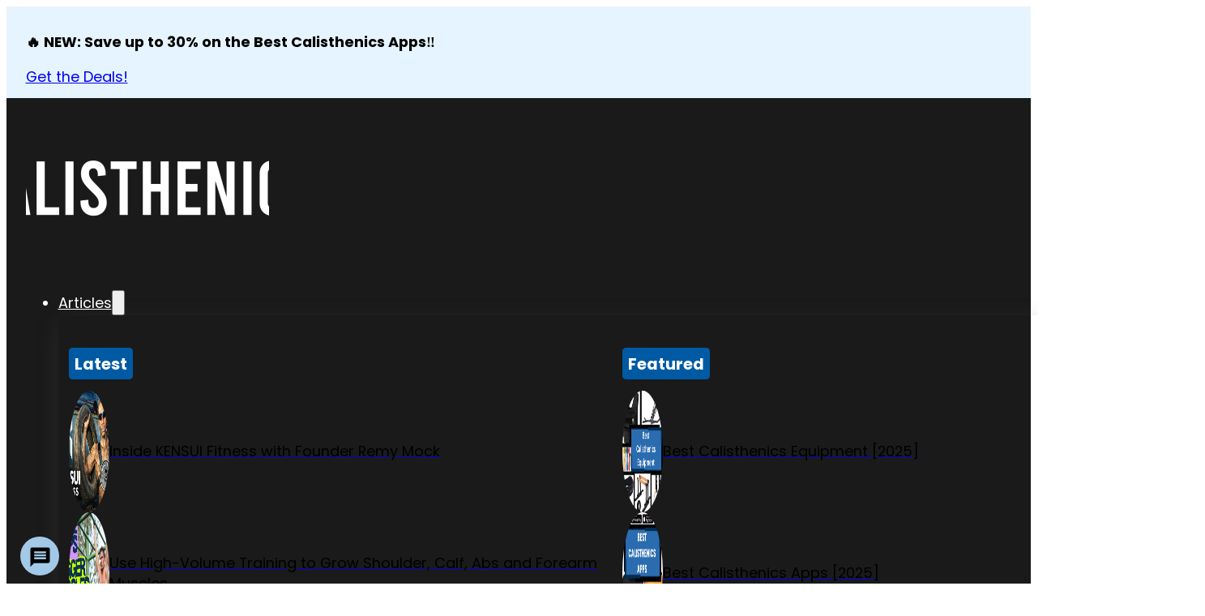

--- FILE ---
content_type: text/html; charset=UTF-8
request_url: https://calisthenics.com/squat-mobility/
body_size: 40808
content:
<!DOCTYPE html>
<html lang="en-US" prefix="og: https://ogp.me/ns#">
<head>
<meta charset="UTF-8">
<meta name="viewport" content="width=device-width, initial-scale=1">

<!-- Search Engine Optimization by Rank Math PRO - https://rankmath.com/ -->
<title>Unlock Your Squat Mobility For More Depth | CALISTHENICS Workouts &amp; Equipment</title>
<style>.flying-press-lazy-bg{background-image:none!important;}</style>
<link rel='preload' href='https://calisthenics.com/wp-content/uploads/2023/11/small_white_calisthenics-768x200.png' as='image' imagesrcset='https://calisthenics.com/wp-content/uploads/2023/11/small_white_calisthenics-768x200.png 768w, https://calisthenics.com/wp-content/uploads/2023/11/small_white_calisthenics-300x78.png 300w, https://calisthenics.com/wp-content/uploads/2023/11/small_white_calisthenics-1024x267.png 1024w, https://calisthenics.com/wp-content/uploads/2023/11/small_white_calisthenics-1536x400.png 1536w, https://calisthenics.com/wp-content/uploads/2023/11/small_white_calisthenics-2048x533.png 2048w, https://calisthenics.com/wp-content/uploads/2023/11/small_white_calisthenics-1200x312.png 1200w, https://calisthenics.com/wp-content/uploads/2023/11/small_white_calisthenics-600x156.png 600w' imagesizes='(max-width: 768px) 100vw, 768px'/>
<link rel='preload' href='https://calisthenics.com/wp-content/cache/flying-press/gravatar-dec83272e2b9.png' as='image' imagesrcset='' imagesizes=''/>
<link rel='preload' href='https://calisthenics.com/wp-content/uploads/2023/03/goblet-squat.jpeg' as='image' imagesrcset='https://calisthenics.com/wp-content/uploads/2023/03/goblet-squat.jpeg 800w, https://calisthenics.com/wp-content/uploads/2023/03/goblet-squat-300x169.jpeg 300w, https://calisthenics.com/wp-content/uploads/2023/03/goblet-squat-768x432.jpeg 768w' imagesizes='(max-width: 800px) 100vw, 800px'/>
<link rel='preload' href='https://calisthenics.com/wp-content/uploads/2023/11/small_white_calisthenics.png' as='image' imagesrcset='https://calisthenics.com/wp-content/uploads/2023/11/small_white_calisthenics.png 2555w, https://calisthenics.com/wp-content/uploads/2023/11/small_white_calisthenics-300x78.png 300w, https://calisthenics.com/wp-content/uploads/2023/11/small_white_calisthenics-1024x267.png 1024w, https://calisthenics.com/wp-content/uploads/2023/11/small_white_calisthenics-768x200.png 768w, https://calisthenics.com/wp-content/uploads/2023/11/small_white_calisthenics-1536x400.png 1536w, https://calisthenics.com/wp-content/uploads/2023/11/small_white_calisthenics-2048x533.png 2048w, https://calisthenics.com/wp-content/uploads/2023/11/small_white_calisthenics-1200x312.png 1200w, https://calisthenics.com/wp-content/uploads/2023/11/small_white_calisthenics-600x156.png 600w' imagesizes='(max-width: 2555px) 100vw, 2555px'/>
<link rel='preload' href='https://calisthenics.com/wp-content/uploads/2024/08/calisthenics-mobile-menu-logo-192x300.png' as='image' imagesrcset='https://calisthenics.com/wp-content/uploads/2024/08/calisthenics-mobile-menu-logo-192x300.png 192w, https://calisthenics.com/wp-content/uploads/2024/08/calisthenics-mobile-menu-logo.png 328w' imagesizes='(max-width: 192px) 100vw, 192px'/>
<link rel='preload' href='https://calisthenics.com/wp-content/themes/bricks/assets/fonts/themify/themify.woff' as='font' type='font/woff' fetchpriority='high' crossorigin='anonymous'><link rel='preload' href='https://calisthenics.com/wp-content/themes/bricks/assets/fonts/fontawesome/fa-solid-900.woff2' as='font' type='font/woff2' fetchpriority='high' crossorigin='anonymous'><link rel='preload' href='https://calisthenics.com/wp-content/plugins/wpdiscuz/themes/default/css/fonts/sqr721c-webfont.woff2' as='font' type='font/woff2' fetchpriority='high' crossorigin='anonymous'><link rel='preload' href='https://calisthenics.com/wp-content/themes/bricks/assets/fonts/fontawesome/fa-regular-400.woff2' as='font' type='font/woff2' fetchpriority='high' crossorigin='anonymous'><link rel='preload' href='https://calisthenics.com/wp-content/themes/bricks/assets/fonts/fontawesome/fa-brands-400.woff2' as='font' type='font/woff2' fetchpriority='high' crossorigin='anonymous'><link rel='preload' href='https://calisthenics.com/wp-content/themes/bricks/assets/fonts/fontawesome/fa-solid-900.ttf' as='font' type='font/ttf' fetchpriority='high' crossorigin='anonymous'><link rel='preload' href='https://calisthenics.com/wp-content/plugins/wpdiscuz/themes/default/css/fonts/sqr721c-webfont.woff' as='font' type='font/woff' fetchpriority='high' crossorigin='anonymous'><link rel='preload' href='https://calisthenics.com/wp-content/themes/bricks/assets/fonts/fontawesome/fa-regular-400.ttf' as='font' type='font/ttf' fetchpriority='high' crossorigin='anonymous'><link rel='preload' href='https://calisthenics.com/wp-content/themes/bricks/assets/fonts/fontawesome/fa-brands-400.ttf' as='font' type='font/ttf' fetchpriority='high' crossorigin='anonymous'>
<meta name="description" content="Squat depth is limited by hip and ankle mobility. Increase your squat mobility to master the perfect squat and to avoid lower back injuries and pain."/>
<meta name="robots" content="follow, index, max-snippet:-1, max-video-preview:-1, max-image-preview:large"/>
<link rel="canonical" href="https://calisthenics.com/squat-mobility/" />
<meta property="og:locale" content="en_US" />
<meta property="og:type" content="article" />
<meta property="og:title" content="Unlock Your Squat Mobility For More Depth | CALISTHENICS Workouts &amp; Equipment" />
<meta property="og:description" content="Squat depth is limited by hip and ankle mobility. Increase your squat mobility to master the perfect squat and to avoid lower back injuries and pain." />
<meta property="og:url" content="https://calisthenics.com/squat-mobility/" />
<meta property="og:site_name" content="Calisthenics - Master your body" />
<meta property="article:section" content="Training" />
<meta property="og:updated_time" content="2024-09-26T20:57:52+00:00" />
<meta property="og:image" content="https://calisthenics.com/wp-content/uploads/2023/03/goblet-squat.jpeg" />
<meta property="og:image:secure_url" content="https://calisthenics.com/wp-content/uploads/2023/03/goblet-squat.jpeg" />
<meta property="og:image:width" content="800" />
<meta property="og:image:height" content="450" />
<meta property="og:image:alt" content="goblet-squat" />
<meta property="og:image:type" content="image/jpeg" />
<meta property="article:published_time" content="2023-03-09T21:08:01+00:00" />
<meta property="article:modified_time" content="2024-09-26T20:57:52+00:00" />
<meta name="twitter:card" content="summary_large_image" />
<meta name="twitter:title" content="Unlock Your Squat Mobility For More Depth | CALISTHENICS Workouts &amp; Equipment" />
<meta name="twitter:description" content="Squat depth is limited by hip and ankle mobility. Increase your squat mobility to master the perfect squat and to avoid lower back injuries and pain." />
<meta name="twitter:creator" content="@andytoth" />
<meta name="twitter:image" content="https://calisthenics.com/wp-content/uploads/2023/03/goblet-squat.jpeg" />
<meta name="twitter:label1" content="Written by" />
<meta name="twitter:data1" content="Andy Toth" />
<meta name="twitter:label2" content="Time to read" />
<meta name="twitter:data2" content="10 minutes" />
<script type="application/ld+json" class="rank-math-schema-pro">{"@context":"https://schema.org","@graph":[{"@type":"Organization","@id":"https://calisthenics.com/#organization","name":"Calisthenics - Master your body","url":"https://calisthenics.com","logo":{"@type":"ImageObject","@id":"https://calisthenics.com/#logo","url":"https://calisthenics.com/wp-content/uploads/2023/01/Calisthenics_canva_v2-noBG.png","contentUrl":"https://calisthenics.com/wp-content/uploads/2023/01/Calisthenics_canva_v2-noBG.png","caption":"Calisthenics - Master your body","inLanguage":"en-US","width":"431","height":"94"}},{"@type":"WebSite","@id":"https://calisthenics.com/#website","url":"https://calisthenics.com","name":"Calisthenics - Master your body","alternateName":"Calisthenics","publisher":{"@id":"https://calisthenics.com/#organization"},"inLanguage":"en-US"},{"@type":"ImageObject","@id":"https://calisthenics.com/wp-content/uploads/2023/03/goblet-squat.jpeg","url":"https://calisthenics.com/wp-content/uploads/2023/03/goblet-squat.jpeg","width":"800","height":"450","caption":"goblet-squat","inLanguage":"en-US"},{"@type":"BreadcrumbList","@id":"https://calisthenics.com/squat-mobility/#breadcrumb","itemListElement":[{"@type":"ListItem","position":"1","item":{"@id":"https://calisthenics.com","name":"Home"}},{"@type":"ListItem","position":"2","item":{"@id":"https://calisthenics.com/category/training/","name":"Training"}},{"@type":"ListItem","position":"3","item":{"@id":"https://calisthenics.com/squat-mobility/","name":"Unlock Your Squat Mobility For More Depth"}}]},{"@type":"WebPage","@id":"https://calisthenics.com/squat-mobility/#webpage","url":"https://calisthenics.com/squat-mobility/","name":"Unlock Your Squat Mobility For More Depth | CALISTHENICS Workouts &amp; Equipment","datePublished":"2023-03-09T21:08:01+00:00","dateModified":"2024-09-26T20:57:52+00:00","isPartOf":{"@id":"https://calisthenics.com/#website"},"primaryImageOfPage":{"@id":"https://calisthenics.com/wp-content/uploads/2023/03/goblet-squat.jpeg"},"inLanguage":"en-US","breadcrumb":{"@id":"https://calisthenics.com/squat-mobility/#breadcrumb"}},{"@type":"Person","@id":"https://calisthenics.com/author/aandrush/","name":"Andy Toth","description":"Andy is the founder of calisthenics.com and he writes about strength and hypertrophy training. He has over 15 years of experience in calisthenics and 8 years of coaching martial arts.","url":"https://calisthenics.com/author/aandrush/","image":{"@type":"ImageObject","@id":"https://secure.gravatar.com/avatar/bce58af520440328cccaadaf56d00de1d86d82199a2dec0a23a2bd3ff62184bd?s=96&amp;d=mm&amp;r=g","url":"https://secure.gravatar.com/avatar/bce58af520440328cccaadaf56d00de1d86d82199a2dec0a23a2bd3ff62184bd?s=96&amp;d=mm&amp;r=g","caption":"Andy Toth","inLanguage":"en-US"},"sameAs":["https://twitter.com/andytoth"],"worksFor":{"@id":"https://calisthenics.com/#organization"}},{"@type":"BlogPosting","headline":"Unlock Your Squat Mobility For More Depth | CALISTHENICS Workouts &amp; Equipment","keywords":"squat mobility","datePublished":"2023-03-09T21:08:01+00:00","dateModified":"2024-09-26T20:57:52+00:00","articleSection":"Training","author":{"@id":"https://calisthenics.com/author/aandrush/","name":"Andy Toth"},"publisher":{"@id":"https://calisthenics.com/#organization"},"description":"Squat depth is limited by hip and ankle mobility. Increase your squat mobility to master the perfect squat and to avoid lower back injuries and pain.","name":"Unlock Your Squat Mobility For More Depth | CALISTHENICS Workouts &amp; Equipment","@id":"https://calisthenics.com/squat-mobility/#richSnippet","isPartOf":{"@id":"https://calisthenics.com/squat-mobility/#webpage"},"image":{"@id":"https://calisthenics.com/wp-content/uploads/2023/03/goblet-squat.jpeg"},"inLanguage":"en-US","mainEntityOfPage":{"@id":"https://calisthenics.com/squat-mobility/#webpage"}}]}</script>
<!-- /Rank Math WordPress SEO plugin -->

<link rel="alternate" type="application/rss+xml" title="CALISTHENICS Workouts &amp; Equipment &raquo; Feed" href="https://calisthenics.com/feed/" />
<link rel="alternate" type="application/rss+xml" title="CALISTHENICS Workouts &amp; Equipment &raquo; Comments Feed" href="https://calisthenics.com/comments/feed/" />
<link rel="alternate" type="application/rss+xml" title="CALISTHENICS Workouts &amp; Equipment &raquo; Unlock Your Squat Mobility For More Depth Comments Feed" href="https://calisthenics.com/squat-mobility/feed/" />
<link rel="alternate" title="oEmbed (JSON)" type="application/json+oembed" href="https://calisthenics.com/wp-json/oembed/1.0/embed?url=https%3A%2F%2Fcalisthenics.com%2Fsquat-mobility%2F" />
<link rel="alternate" title="oEmbed (XML)" type="text/xml+oembed" href="https://calisthenics.com/wp-json/oembed/1.0/embed?url=https%3A%2F%2Fcalisthenics.com%2Fsquat-mobility%2F&#038;format=xml" />
<link id="ma-customfonts" href="https://calisthenics.com/wp-content/cache/flying-press/7ba2680134c9.ma_customfonts.css" rel="stylesheet" type="text/css" /><style id='wp-img-auto-sizes-contain-inline-css'>img:is([sizes=auto i],[sizes^="auto," i]){contain-intrinsic-size:3000px 1500px}
/*# sourceURL=wp-img-auto-sizes-contain-inline-css */</style>
<link rel='stylesheet' id='bricks-post-2649-css' href='https://calisthenics.com/wp-content/cache/flying-press/9f9069713187.post-2649.min.css' media='all' />
<style id='classic-theme-styles-inline-css'>/*! This file is auto-generated */
.wp-block-button__link{color:#fff;background-color:#32373c;border-radius:9999px;box-shadow:none;text-decoration:none;padding:calc(.667em + 2px) calc(1.333em + 2px);font-size:1.125em}.wp-block-file__button{background:#32373c;color:#fff;text-decoration:none}
/*# sourceURL=/wp-includes/css/classic-themes.min.css */</style>
<link rel='stylesheet' id='automaticcss-core-css' href='https://calisthenics.com/wp-content/cache/flying-press/d57302e9c23e.automatic.css' media='all' />
<link rel='stylesheet' id='automaticcss-gutenberg-css' href='https://calisthenics.com/wp-content/cache/flying-press/bce2b17ea168.automatic-gutenberg.css' media='all' />
<link rel='stylesheet' id='automaticcss-gutenberg-color-palette-css' href='https://calisthenics.com/wp-content/cache/flying-press/dea679e09cb7.automatic-gutenberg-color-palette.css' media='all' />
<link rel='stylesheet' id='customstyles-css' href='https://calisthenics.com/wp-content/cache/flying-press/ecb3a1c74da1.style.css' media='all' />
<style id='wpgb-head-inline-css'>.wp-grid-builder:not(.wpgb-template),.wpgb-facet{opacity:0.01}.wpgb-facet fieldset{margin:0;padding:0;border:none;outline:none;box-shadow:none}.wpgb-facet fieldset:last-child{margin-bottom:40px;}.wpgb-facet fieldset legend.wpgb-sr-only{height:1px;width:1px}
/*# sourceURL=wpgb-head-inline-css */</style>
<link rel='stylesheet' id='bricks-frontend-css' href='https://calisthenics.com/wp-content/cache/flying-press/983243a9f450.frontend-light-layer.min.css' media='all' />
<link rel='stylesheet' id='bricks-child-css' href='https://calisthenics.com/wp-content/cache/flying-press/99cb9f911a57.style.css' media='all' />
<link rel='stylesheet' id='bricks-color-palettes-css' href='https://calisthenics.com/wp-content/cache/flying-press/5bce37e9053b.color-palettes.min.css' media='all' />
<link rel='stylesheet' id='bricks-theme-style-calisthenics-css' href='https://calisthenics.com/wp-content/cache/flying-press/c43e385cfd6a.theme-style-calisthenics.min.css' media='all' />
<link rel='stylesheet' id='bricks-post-1256-css' href='https://calisthenics.com/wp-content/cache/flying-press/f22c4c5e15bd.post-1256.min.css' media='all' />
<link rel='stylesheet' id='bricks-post-1760-css' href='https://calisthenics.com/wp-content/cache/flying-press/39cf4ad9a3e4.post-1760.min.css' media='all' />
<link rel='stylesheet' id='bricks-post-1373-css' href='https://calisthenics.com/wp-content/cache/flying-press/699b7265e7ae.post-1373.min.css' media='all' />
<link rel='stylesheet' id='bricks-font-awesome-6-brands-css' href='https://calisthenics.com/wp-content/cache/flying-press/4f7ff1f0ba18.font-awesome-6-brands-layer.min.css' media='all' />
<link rel='stylesheet' id='bricks-font-awesome-6-css' href='https://calisthenics.com/wp-content/cache/flying-press/841aa498a2e8.font-awesome-6-layer.min.css' media='all' />
<link rel='stylesheet' id='bricks-themify-icons-css' href='https://calisthenics.com/wp-content/cache/flying-press/4a153eabcfc6.themify-icons-layer.min.css' media='all' />
<link rel='stylesheet' id='wpdiscuz-frontend-css-css' href='https://calisthenics.com/wp-content/cache/flying-press/d5bb3e36ef57.style.css' media='all' />
<style id='wpdiscuz-frontend-css-inline-css'>#wpdcom .wpd-blog-administrator .wpd-comment-label{color:#ffffff;background-color:#00B38F;border:none}#wpdcom .wpd-blog-administrator .wpd-comment-author, #wpdcom .wpd-blog-administrator .wpd-comment-author a{color:#00B38F}#wpdcom.wpd-layout-1 .wpd-comment .wpd-blog-administrator .wpd-avatar img{border-color:#00B38F}#wpdcom.wpd-layout-2 .wpd-comment.wpd-reply .wpd-comment-wrap.wpd-blog-administrator{border-left:3px solid #00B38F}#wpdcom.wpd-layout-2 .wpd-comment .wpd-blog-administrator .wpd-avatar img{border-bottom-color:#00B38F}#wpdcom.wpd-layout-3 .wpd-blog-administrator .wpd-comment-subheader{border-top:1px dashed #00B38F}#wpdcom.wpd-layout-3 .wpd-reply .wpd-blog-administrator .wpd-comment-right{border-left:1px solid #00B38F}#wpdcom .wpd-blog-editor .wpd-comment-label{color:#ffffff;background-color:#00B38F;border:none}#wpdcom .wpd-blog-editor .wpd-comment-author, #wpdcom .wpd-blog-editor .wpd-comment-author a{color:#00B38F}#wpdcom.wpd-layout-1 .wpd-comment .wpd-blog-editor .wpd-avatar img{border-color:#00B38F}#wpdcom.wpd-layout-2 .wpd-comment.wpd-reply .wpd-comment-wrap.wpd-blog-editor{border-left:3px solid #00B38F}#wpdcom.wpd-layout-2 .wpd-comment .wpd-blog-editor .wpd-avatar img{border-bottom-color:#00B38F}#wpdcom.wpd-layout-3 .wpd-blog-editor .wpd-comment-subheader{border-top:1px dashed #00B38F}#wpdcom.wpd-layout-3 .wpd-reply .wpd-blog-editor .wpd-comment-right{border-left:1px solid #00B38F}#wpdcom .wpd-blog-author .wpd-comment-label{color:#ffffff;background-color:#00B38F;border:none}#wpdcom .wpd-blog-author .wpd-comment-author, #wpdcom .wpd-blog-author .wpd-comment-author a{color:#00B38F}#wpdcom.wpd-layout-1 .wpd-comment .wpd-blog-author .wpd-avatar img{border-color:#00B38F}#wpdcom.wpd-layout-2 .wpd-comment .wpd-blog-author .wpd-avatar img{border-bottom-color:#00B38F}#wpdcom.wpd-layout-3 .wpd-blog-author .wpd-comment-subheader{border-top:1px dashed #00B38F}#wpdcom.wpd-layout-3 .wpd-reply .wpd-blog-author .wpd-comment-right{border-left:1px solid #00B38F}#wpdcom .wpd-blog-contributor .wpd-comment-label{color:#ffffff;background-color:#00B38F;border:none}#wpdcom .wpd-blog-contributor .wpd-comment-author, #wpdcom .wpd-blog-contributor .wpd-comment-author a{color:#00B38F}#wpdcom.wpd-layout-1 .wpd-comment .wpd-blog-contributor .wpd-avatar img{border-color:#00B38F}#wpdcom.wpd-layout-2 .wpd-comment .wpd-blog-contributor .wpd-avatar img{border-bottom-color:#00B38F}#wpdcom.wpd-layout-3 .wpd-blog-contributor .wpd-comment-subheader{border-top:1px dashed #00B38F}#wpdcom.wpd-layout-3 .wpd-reply .wpd-blog-contributor .wpd-comment-right{border-left:1px solid #00B38F}#wpdcom .wpd-blog-subscriber .wpd-comment-label{color:#ffffff;background-color:#00B38F;border:none}#wpdcom .wpd-blog-subscriber .wpd-comment-author, #wpdcom .wpd-blog-subscriber .wpd-comment-author a{color:#00B38F}#wpdcom.wpd-layout-2 .wpd-comment .wpd-blog-subscriber .wpd-avatar img{border-bottom-color:#00B38F}#wpdcom.wpd-layout-3 .wpd-blog-subscriber .wpd-comment-subheader{border-top:1px dashed #00B38F}#wpdcom .wpd-blog-flowmattic_workflow_manager .wpd-comment-label{color:#ffffff;background-color:#00B38F;border:none}#wpdcom .wpd-blog-flowmattic_workflow_manager .wpd-comment-author, #wpdcom .wpd-blog-flowmattic_workflow_manager .wpd-comment-author a{color:#00B38F}#wpdcom.wpd-layout-1 .wpd-comment .wpd-blog-flowmattic_workflow_manager .wpd-avatar img{border-color:#00B38F}#wpdcom.wpd-layout-2 .wpd-comment .wpd-blog-flowmattic_workflow_manager .wpd-avatar img{border-bottom-color:#00B38F}#wpdcom.wpd-layout-3 .wpd-blog-flowmattic_workflow_manager .wpd-comment-subheader{border-top:1px dashed #00B38F}#wpdcom.wpd-layout-3 .wpd-reply .wpd-blog-flowmattic_workflow_manager .wpd-comment-right{border-left:1px solid #00B38F}#wpdcom .wpd-blog-post_author .wpd-comment-label{color:#ffffff;background-color:#00B38F;border:none}#wpdcom .wpd-blog-post_author .wpd-comment-author, #wpdcom .wpd-blog-post_author .wpd-comment-author a{color:#00B38F}#wpdcom .wpd-blog-post_author .wpd-avatar img{border-color:#00B38F}#wpdcom.wpd-layout-1 .wpd-comment .wpd-blog-post_author .wpd-avatar img{border-color:#00B38F}#wpdcom.wpd-layout-2 .wpd-comment.wpd-reply .wpd-comment-wrap.wpd-blog-post_author{border-left:3px solid #00B38F}#wpdcom.wpd-layout-2 .wpd-comment .wpd-blog-post_author .wpd-avatar img{border-bottom-color:#00B38F}#wpdcom.wpd-layout-3 .wpd-blog-post_author .wpd-comment-subheader{border-top:1px dashed #00B38F}#wpdcom.wpd-layout-3 .wpd-reply .wpd-blog-post_author .wpd-comment-right{border-left:1px solid #00B38F}#wpdcom .wpd-blog-guest .wpd-comment-label{color:#ffffff;background-color:#00B38F;border:none}#wpdcom .wpd-blog-guest .wpd-comment-author, #wpdcom .wpd-blog-guest .wpd-comment-author a{color:#00B38F}#wpdcom.wpd-layout-3 .wpd-blog-guest .wpd-comment-subheader{border-top:1px dashed #00B38F}#comments, #respond, .comments-area, #wpdcom{}#wpdcom .ql-editor > *{color:#777777}#wpdcom .ql-editor::before{}#wpdcom .ql-toolbar{border:1px solid #DDDDDD;border-top:none}#wpdcom .ql-container{border:1px solid #DDDDDD;border-bottom:none}#wpdcom .wpd-form-row .wpdiscuz-item input[type="text"], #wpdcom .wpd-form-row .wpdiscuz-item input[type="email"], #wpdcom .wpd-form-row .wpdiscuz-item input[type="url"], #wpdcom .wpd-form-row .wpdiscuz-item input[type="color"], #wpdcom .wpd-form-row .wpdiscuz-item input[type="date"], #wpdcom .wpd-form-row .wpdiscuz-item input[type="datetime"], #wpdcom .wpd-form-row .wpdiscuz-item input[type="datetime-local"], #wpdcom .wpd-form-row .wpdiscuz-item input[type="month"], #wpdcom .wpd-form-row .wpdiscuz-item input[type="number"], #wpdcom .wpd-form-row .wpdiscuz-item input[type="time"], #wpdcom textarea, #wpdcom select{border:1px solid #DDDDDD;color:#777777}#wpdcom .wpd-form-row .wpdiscuz-item textarea{border:1px solid #DDDDDD}#wpdcom input::placeholder, #wpdcom textarea::placeholder, #wpdcom input::-moz-placeholder, #wpdcom textarea::-webkit-input-placeholder{}#wpdcom .wpd-comment-text{color:#777777}#wpdcom .wpd-thread-head .wpd-thread-info{border-bottom:2px solid #005aa3}#wpdcom .wpd-thread-head .wpd-thread-info.wpd-reviews-tab svg{fill:#005aa3}#wpdcom .wpd-thread-head .wpdiscuz-user-settings{border-bottom:2px solid #005aa3}#wpdcom .wpd-thread-head .wpdiscuz-user-settings:hover{color:#005aa3}#wpdcom .wpd-comment .wpd-follow-link:hover{color:#005aa3}#wpdcom .wpd-comment-status .wpd-sticky{color:#005aa3}#wpdcom .wpd-thread-filter .wpdf-active{color:#005aa3;border-bottom-color:#005aa3}#wpdcom .wpd-comment-info-bar{border:1px dashed #337bb6;background:#e6eff6}#wpdcom .wpd-comment-info-bar .wpd-current-view i{color:#005aa3}#wpdcom .wpd-filter-view-all:hover{background:#005aa3}#wpdcom .wpdiscuz-item .wpdiscuz-rating > label{color:#DDDDDD}#wpdcom .wpdiscuz-item .wpdiscuz-rating:not(:checked) > label:hover, .wpdiscuz-rating:not(:checked) > label:hover ~ label{}#wpdcom .wpdiscuz-item .wpdiscuz-rating > input ~ label:hover, #wpdcom .wpdiscuz-item .wpdiscuz-rating > input:not(:checked) ~ label:hover ~ label, #wpdcom .wpdiscuz-item .wpdiscuz-rating > input:not(:checked) ~ label:hover ~ label{color:#005aa3}#wpdcom .wpdiscuz-item .wpdiscuz-rating > input:checked ~ label:hover, #wpdcom .wpdiscuz-item .wpdiscuz-rating > input:checked ~ label:hover, #wpdcom .wpdiscuz-item .wpdiscuz-rating > label:hover ~ input:checked ~ label, #wpdcom .wpdiscuz-item .wpdiscuz-rating > input:checked + label:hover ~ label, #wpdcom .wpdiscuz-item .wpdiscuz-rating > input:checked ~ label:hover ~ label, .wpd-custom-field .wcf-active-star, #wpdcom .wpdiscuz-item .wpdiscuz-rating > input:checked ~ label{color:#002d52}#wpd-post-rating .wpd-rating-wrap .wpd-rating-stars svg .wpd-star{fill:#DDDDDD}#wpd-post-rating .wpd-rating-wrap .wpd-rating-stars svg .wpd-active{fill:#002d52}#wpd-post-rating .wpd-rating-wrap .wpd-rate-starts svg .wpd-star{fill:#DDDDDD}#wpd-post-rating .wpd-rating-wrap .wpd-rate-starts:hover svg .wpd-star{fill:#005aa3}#wpd-post-rating.wpd-not-rated .wpd-rating-wrap .wpd-rate-starts svg:hover ~ svg .wpd-star{fill:#DDDDDD}.wpdiscuz-post-rating-wrap .wpd-rating .wpd-rating-wrap .wpd-rating-stars svg .wpd-star{fill:#DDDDDD}.wpdiscuz-post-rating-wrap .wpd-rating .wpd-rating-wrap .wpd-rating-stars svg .wpd-active{fill:#002d52}#wpdcom .wpd-comment .wpd-follow-active{color:#ff7a00}#wpdcom .page-numbers{color:#555;border:#555 1px solid}#wpdcom span.current{background:#555}#wpdcom.wpd-layout-1 .wpd-new-loaded-comment > .wpd-comment-wrap > .wpd-comment-right{background:#FFFAD6}#wpdcom.wpd-layout-2 .wpd-new-loaded-comment.wpd-comment > .wpd-comment-wrap > .wpd-comment-right{background:#FFFAD6}#wpdcom.wpd-layout-2 .wpd-new-loaded-comment.wpd-comment.wpd-reply > .wpd-comment-wrap > .wpd-comment-right{background:transparent}#wpdcom.wpd-layout-2 .wpd-new-loaded-comment.wpd-comment.wpd-reply > .wpd-comment-wrap{background:#FFFAD6}#wpdcom.wpd-layout-3 .wpd-new-loaded-comment.wpd-comment > .wpd-comment-wrap > .wpd-comment-right{background:#FFFAD6}#wpdcom .wpd-follow:hover i, #wpdcom .wpd-unfollow:hover i, #wpdcom .wpd-comment .wpd-follow-active:hover i{color:#005aa3}#wpdcom .wpdiscuz-readmore{cursor:pointer;color:#005aa3}.wpd-custom-field .wcf-pasiv-star, #wpcomm .wpdiscuz-item .wpdiscuz-rating > label{color:#DDDDDD}.wpd-wrapper .wpd-list-item.wpd-active{border-top:3px solid #005aa3}#wpdcom.wpd-layout-2 .wpd-comment.wpd-reply.wpd-unapproved-comment .wpd-comment-wrap{border-left:3px solid #FFFAD6}#wpdcom.wpd-layout-3 .wpd-comment.wpd-reply.wpd-unapproved-comment .wpd-comment-right{border-left:1px solid #FFFAD6}#wpdcom .wpd-prim-button{background-color:#005aa3;color:#FFFFFF}#wpdcom .wpd_label__check i.wpdicon-on{color:#005aa3;border:1px solid #80add1}#wpd-bubble-wrapper #wpd-bubble-all-comments-count{color:#005aa3}#wpd-bubble-wrapper > div{background-color:#005aa3}#wpd-bubble-wrapper > #wpd-bubble #wpd-bubble-add-message{background-color:#005aa3}#wpd-bubble-wrapper > #wpd-bubble #wpd-bubble-add-message::before{border-left-color:#005aa3;border-right-color:#005aa3}#wpd-bubble-wrapper.wpd-right-corner > #wpd-bubble #wpd-bubble-add-message::before{border-left-color:#005aa3;border-right-color:#005aa3}.wpd-inline-icon-wrapper path.wpd-inline-icon-first{fill:#005aa3}.wpd-inline-icon-count{background-color:#005aa3}.wpd-inline-icon-count::before{border-right-color:#005aa3}.wpd-inline-form-wrapper::before{border-bottom-color:#005aa3}.wpd-inline-form-question{background-color:#005aa3}.wpd-inline-form{background-color:#005aa3}.wpd-last-inline-comments-wrapper{border-color:#005aa3}.wpd-last-inline-comments-wrapper::before{border-bottom-color:#005aa3}.wpd-last-inline-comments-wrapper .wpd-view-all-inline-comments{background:#005aa3}.wpd-last-inline-comments-wrapper .wpd-view-all-inline-comments:hover,.wpd-last-inline-comments-wrapper .wpd-view-all-inline-comments:active,.wpd-last-inline-comments-wrapper .wpd-view-all-inline-comments:focus{background-color:#005aa3}#wpdcom .ql-snow .ql-tooltip[data-mode="link"]::before{content:"Enter link:"}#wpdcom .ql-snow .ql-tooltip.ql-editing a.ql-action::after{content:"Save"}.comments-area{width:auto}
/*# sourceURL=wpdiscuz-frontend-css-inline-css */</style>
<link rel='stylesheet' id='quill-css-css' href='https://calisthenics.com/wp-content/cache/flying-press/73395ff7cfa6.quill.snow.min.css' media='all' />
<link rel='stylesheet' id='wpdiscuz-user-content-css-css' href='https://calisthenics.com/wp-content/cache/flying-press/a16b3386d0d6.wpdiscuz-user-content.min.css' media='all' />
<link rel='stylesheet' id='x-burger-trigger-css' href='https://calisthenics.com/wp-content/cache/flying-press/69f6df463cf7.burgertrigger.css' media='all' />
<link rel='stylesheet' id='x-header-search-css' href='https://calisthenics.com/wp-content/cache/flying-press/cee00a8c9a1a.headersearch.css' media='all' />
<link rel='stylesheet' id='x-offcanvas-css' href='https://calisthenics.com/wp-content/cache/flying-press/66be8c9343e0.offcanvas.css' media='all' />
<link rel='stylesheet' id='x-social-share-css' href='https://calisthenics.com/wp-content/cache/flying-press/bd06715324eb.socialshare.css' media='all' />
<link rel='stylesheet' id='x-star-rating-css' href='https://calisthenics.com/wp-content/cache/flying-press/eabd014c2330.starrating.css' media='all' />
<link rel='stylesheet' id='x-table-of-contents-css' href='https://calisthenics.com/wp-content/cache/flying-press/03eac3d13a20.tableofcontents.css' media='all' />
<link rel='stylesheet' id='automaticcss-bricks-css' href='https://calisthenics.com/wp-content/cache/flying-press/2bee475a6121.automatic-bricks.css' media='all' />
<link rel='stylesheet' id='color-scheme-switcher-frontend-css' href='https://calisthenics.com/wp-content/cache/flying-press/520845523355.frontend.css' media='all' />
<style id='bricks-frontend-inline-inline-css'>.megamenu-sub__headings {margin-bottom: var(--space-xs); padding-top: calc(var(--space-xs)/2); padding-right: calc(var(--space-xs)/2); padding-bottom: calc(var(--space-xs)/2); padding-left: calc(var(--space-xs)/2); background-color: var(--action); border-radius: var(--radius-xs); display: inline-block}.megamenu-sub__headings{inline-size: auto !important; display: inline-block !important; width: max-content !important;}.menu-article-divbox {display: flex; align-items: center}.main-menu-burger-trigger {color: var(--white); display: none}@media (max-width: 991px) {.main-menu-burger-trigger {display: flex}}.allhero-section{background: rgb(0,90,163) !;background: radial-gradient(circle, rgba(0,90,163,1) 25%, rgba(0,45,82,1) 100%);}.article-hero-container {column-gap: calc(var(--content-gap)/1.5); row-gap: calc(var(--content-gap)/1.5); align-items: stretch; justify-content: center; align-self: center !important; flex-direction: row; flex-wrap: wrap; display: flex}.article-hero-container{align-items: stretch !important;}.article-hero-metadata {background-color: var(--white); padding-top: calc(var(--space-xs)/1.5); padding-right: calc(var(--space-xs)/1.5); padding-bottom: calc(var(--space-xs)/1.5); padding-left: calc(var(--space-xs)/1.5); border-radius: var(--radius-m); z-index: 9; column-gap: calc(var(--content-gap)/2); row-gap: calc(var(--content-gap)/2); align-items: flex-start; display: flex; flex-wrap: wrap; flex-direction: column}.my-custom-box-shadow{ box-shadow: rgba(0, 0, 0, 0.24) 0px 3px 8px;}.article-toc {padding-top: var(--space-xs); padding-right: var(--space-xs); padding-bottom: var(--space-xs); padding-left: var(--space-xs); border-radius: var(--radius-m)}.article-toc .x-toc_header-icon {font-size: 24px}.article-toc .x-toc_header {background-color: var(--action); border-radius: var(--radius-m); color: var(--white); font-size: var(--text-l); padding-top: var(--space-xs); padding-right: var(--space-xs); padding-bottom: var(--space-xs); padding-left: var(--space-xs)}.article-toc .x-toc_body > .x-toc_list {padding-top: var(--space-s)}.article-toc{box-shadow: rgba(0, 0, 0, 0.24) 0px 3px 8px;}.article-toc-trigger{display:none !important;}@media (max-width: 991px) {.article-toc-trigger {display: flex; cursor: pointer}.article-toc-trigger{display:flex !important;}}@media (max-width: 767px) {.article-adjacent-post {flex-wrap: nowrap}}.article-adjacent-post__image {overflow: hidden; border-radius: var(--radius-m)}.article-adjacent-post__image{aspect-ratio: 16 / 9; object-fit: cover;}.article-toc-offcanvas-close {align-self: flex-end; font-size: 32px}.article-toc-offcanvas-close{ font-size: 32px !important; margin-bottom: var(--space-xs);}.article-toc-floating-trigger {display: none; justify-content: center; align-items: center; flex-direction: column; width: 40px; height: 40px; position: fixed; left: 10px; bottom: 60px; background-color: var(--action-ultra-light); padding-top: 5px; padding-right: 5px; padding-bottom: 5px; padding-left: 5px}@media (max-width: 991px) {.article-toc-floating-trigger {display: flex; flex-direction: column; background-color: var(--base-light); z-index: 99; cursor: pointer}}.footer-heading {color: var(--white); position: relative; z-index: 999}.footer-text {color: var(--white)}.footer-copy-text{text-align: center; color: var(--white); font-size: var(--text-s)}
/*# sourceURL=bricks-frontend-inline-inline-css */</style>
<script src="https://calisthenics.com/wp-includes/js/jquery/jquery.min.js?ver=826eb77e86b0" id="jquery-core-js"></script>
<script id="color-scheme-switcher-frontend-js-extra">
var acss = {"color_mode":"light","enable_client_color_preference":"false"};
//# sourceURL=color-scheme-switcher-frontend-js-extra
</script>
<script src="https://calisthenics.com/wp-content/plugins/automaticcss-plugin/classes/Features/Color_Scheme_Switcher/js/frontend.min.js?ver=37df03fb97be" id="color-scheme-switcher-frontend-js"></script>
<link rel="https://api.w.org/" href="https://calisthenics.com/wp-json/" /><link rel="alternate" title="JSON" type="application/json" href="https://calisthenics.com/wp-json/wp/v2/posts/1027" /><link rel="EditURI" type="application/rsd+xml" title="RSD" href="https://calisthenics.com/xmlrpc.php?rsd" />
<meta name="generator" content="WordPress 6.9" />
<link rel='shortlink' href='https://calisthenics.com/?p=1027' />
    <!-- Mixpanel -->
    <script type="text/javascript">
    (function(f,b){if(!b.__SV){var e,g,i,h;window.mixpanel=b;b._i=[];b.init=function(e,f,c){function g(a,d){var b=d.split(".");2==b.length&&(a=a[b[0]],d=b[1]);a[d]=function(){a.push([d].concat(Array.prototype.slice.call(arguments,0)))}}var a=b;"undefined"!==typeof c?a=b[c]=[]:c="mixpanel";a.people=a.people||[];a.toString=function(a){var d="mixpanel";"mixpanel"!==c&&(d+="."+c);a||(d+=" (stub)");return d};a.people.toString=function(){return a.toString(1)+".people (stub)"};i="disable time_event track track_pageview track_links track_forms track_with_groups add_group set_group remove_group register register_once alias unregister identify name_tag set_config reset opt_in_tracking opt_out_tracking has_opted_in_tracking has_opted_out_tracking clear_opt_in_out_tracking start_batch_senders people.set people.set_once people.unset people.increment people.append people.union people.track_charge people.clear_charges people.delete_user people.remove".split(" ");for(h=0;h<i.length;h++)g(a,i[h]);var j="set set_once union unset remove delete".split(" ");a.get_group=function(){function b(c){d[c]=function(){call2_args=arguments;call2=[c].concat(Array.prototype.slice.call(call2_args,0));a.push([e,call2])}}for(var d={},e=["get_group"].concat(Array.prototype.slice.call(arguments,0)),c=0;c<j.length;c++)b(j[c]);return d};b._i.push([e,f,c])};b.__SV=1.2;e=f.createElement("script");e.type="text/javascript";e.async=!0;e.src="undefined"!==typeof MIXPANEL_CUSTOM_LIB_URL?MIXPANEL_CUSTOM_LIB_URL:"file:"===f.location.protocol&&"//cdn.mxpnl.com/libs/mixpanel-2-latest.min.js".match(/^\/\//)?"https://cdn.mxpnl.com/libs/mixpanel-2-latest.min.js":"//cdn.mxpnl.com/libs/mixpanel-2-latest.min.js";g=f.getElementsByTagName("script")[0];g.parentNode.insertBefore(e,g)}})(document,window.mixpanel||[]);

    // Initialize Mixpanel with your project token
    mixpanel.init("c01ae158ab76be4481727ce67a31976c", {
        debug: false,
        track_pageview: true,
        persistence: "localStorage"
    });
    </script>

    <script type="text/javascript" async="async" data-noptimize="1" data-cfasync="false" src="//scripts.scriptwrapper.com/tags/cf2eff95-88e8-4f5d-9d19-9984694ed393.js"></script>

    <script data-grow-initializer="" data-loading-method="user-interaction" data-src="data:text/javascript,%21%28function%28%29%7Bwindow.growMe%7C%7C%28%28window.growMe%3Dfunction%28e%29%7Bwindow.growMe._.push%28e%29%3B%7D%29%2C%28window.growMe._%3D%5B%5D%29%29%3Bvar%20e%3Ddocument.createElement%28%22script%22%29%3B%28e.type%3D%22text%2Fjavascript%22%29%2C%28e.src%3D%22https%3A%2F%2Ffaves.grow.me%2Fmain.js%22%29%2C%28e.defer%3D%210%29%2Ce.setAttribute%28%22data-grow-faves-site-id%22%2C%22U2l0ZTpjZjJlZmY5NS04OGU4LTRmNWQtOWQxOS05OTg0Njk0ZWQzOTM%3D%22%29%3Bvar%20t%3Ddocument.getElementsByTagName%28%22script%22%29%5B0%5D%3Bt.parentNode.insertBefore%28e%2Ct%29%3B%7D%29%28%29%3B"></script>
    		<style id="gbrx-control">.has-text-align-justify {
				text-align: justify;
			}</style>

					<style>.gbrx-block-content,
				#brx-content {
					visibility: hidden;
				}</style>
			
			<noscript>
				<style>.gbrx-block-content,
					#brx-content {
						visibility: visible !important;
					}</style>
			</noscript>
		<script type="text/javascript">
						(function () {
							window.siqConfig = {
								engineKey: "67ed3344fbd7cf48e6b31a725c0714f4"
							};
							window.siqConfig.baseUrl = "//pub.searchiq.co/";
							window.siqConfig.preview = true;
							var script = document.createElement("SCRIPT");
							script.src = window.siqConfig.baseUrl + "js/container/siq-container-2.js?cb=" + (Math.floor(Math.random()*999999)) + "&engineKey=" + siqConfig.engineKey;
							script.id = "siq-container";
							document.getElementsByTagName("HEAD")[0].appendChild(script);
						})();
					</script><noscript><style>.wp-grid-builder .wpgb-card.wpgb-card-hidden .wpgb-card-wrapper{opacity:1!important;visibility:visible!important;transform:none!important}.wpgb-facet {opacity:1!important;pointer-events:auto!important}.wpgb-facet *:not(.wpgb-pagination-facet){display:none}</style></noscript>        <style id="gutenbricks-acss-nested-section-patch">/* GutenBricks ACSS nested section patch */
          :where(.brxe-post-content section:not(.brxe-post-content section section)) {
            padding-block: var(--section-space-m);
            padding-inline: var(--section-padding-x);
          }

          :where(.gutenbricks-post-content section:not(.gutenbricks-post-content section section)) {
            padding-block: var(--section-space-m);
            padding-inline: var(--section-padding-x);
          }</style>
        <script id="google_gtagjs" src="https://calisthenics.com/?local_ga_js=bf55d6c6539af359329c2cbb2cad289d" async></script>
<script id="google_gtagjs-inline">
window.dataLayer = window.dataLayer || [];function gtag(){dataLayer.push(arguments);}gtag('js', new Date());gtag('config', 'G-MHK2BX79JR', {'anonymize_ip': true} );
</script>
<link rel="icon" href="https://calisthenics.com/wp-content/uploads/2024/08/cropped-favicon-32x32.png" sizes="32x32" />
<link rel="icon" href="https://calisthenics.com/wp-content/uploads/2024/08/cropped-favicon-192x192.png" sizes="192x192" />
<link rel="apple-touch-icon" href="https://calisthenics.com/wp-content/uploads/2024/08/cropped-favicon-180x180.png" />
<meta name="msapplication-TileImage" content="https://calisthenics.com/wp-content/uploads/2024/08/cropped-favicon-270x270.png" />
<style id='wp-block-heading-inline-css'>h1:where(.wp-block-heading).has-background,h2:where(.wp-block-heading).has-background,h3:where(.wp-block-heading).has-background,h4:where(.wp-block-heading).has-background,h5:where(.wp-block-heading).has-background,h6:where(.wp-block-heading).has-background{padding:1.25em 2.375em}h1.has-text-align-left[style*=writing-mode]:where([style*=vertical-lr]),h1.has-text-align-right[style*=writing-mode]:where([style*=vertical-rl]),h2.has-text-align-left[style*=writing-mode]:where([style*=vertical-lr]),h2.has-text-align-right[style*=writing-mode]:where([style*=vertical-rl]),h3.has-text-align-left[style*=writing-mode]:where([style*=vertical-lr]),h3.has-text-align-right[style*=writing-mode]:where([style*=vertical-rl]),h4.has-text-align-left[style*=writing-mode]:where([style*=vertical-lr]),h4.has-text-align-right[style*=writing-mode]:where([style*=vertical-rl]),h5.has-text-align-left[style*=writing-mode]:where([style*=vertical-lr]),h5.has-text-align-right[style*=writing-mode]:where([style*=vertical-rl]),h6.has-text-align-left[style*=writing-mode]:where([style*=vertical-lr]),h6.has-text-align-right[style*=writing-mode]:where([style*=vertical-rl]){rotate:180deg}
/*# sourceURL=https://calisthenics.com/wp-includes/blocks/heading/style.min.css */</style>
<style id='wp-block-image-inline-css'>
.wp-block-image>a,.wp-block-image>figure>a{display:inline-block}.wp-block-image img{box-sizing:border-box;height:auto;max-width:100%;vertical-align:bottom}@media not (prefers-reduced-motion){.wp-block-image img.hide{visibility:hidden}.wp-block-image img.show{animation:show-content-image .4s}}.wp-block-image[style*=border-radius] img,.wp-block-image[style*=border-radius]>a{border-radius:inherit}.wp-block-image.has-custom-border img{box-sizing:border-box}.wp-block-image.aligncenter{text-align:center}.wp-block-image.alignfull>a,.wp-block-image.alignwide>a{width:100%}.wp-block-image.alignfull img,.wp-block-image.alignwide img{height:auto;width:100%}.wp-block-image .aligncenter,.wp-block-image .alignleft,.wp-block-image .alignright,.wp-block-image.aligncenter,.wp-block-image.alignleft,.wp-block-image.alignright{display:table}.wp-block-image .aligncenter>figcaption,.wp-block-image .alignleft>figcaption,.wp-block-image .alignright>figcaption,.wp-block-image.aligncenter>figcaption,.wp-block-image.alignleft>figcaption,.wp-block-image.alignright>figcaption{caption-side:bottom;display:table-caption}.wp-block-image .alignleft{float:left;margin:.5em 1em .5em 0}.wp-block-image .alignright{float:right;margin:.5em 0 .5em 1em}.wp-block-image .aligncenter{margin-left:auto;margin-right:auto}.wp-block-image :where(figcaption){margin-bottom:1em;margin-top:.5em}.wp-block-image.is-style-circle-mask img{border-radius:9999px}@supports ((-webkit-mask-image:none) or (mask-image:none)) or (-webkit-mask-image:none){.wp-block-image.is-style-circle-mask img{border-radius:0;-webkit-mask-image:url('data:image/svg+xml;utf8,<svg viewBox="0 0 100 100" xmlns="http://www.w3.org/2000/svg"><circle cx="50" cy="50" r="50"/></svg>');mask-image:url('data:image/svg+xml;utf8,<svg viewBox="0 0 100 100" xmlns="http://www.w3.org/2000/svg"><circle cx="50" cy="50" r="50"/></svg>');mask-mode:alpha;-webkit-mask-position:center;mask-position:center;-webkit-mask-repeat:no-repeat;mask-repeat:no-repeat;-webkit-mask-size:contain;mask-size:contain}}:root :where(.wp-block-image.is-style-rounded img,.wp-block-image .is-style-rounded img){border-radius:9999px}.wp-block-image figure{margin:0}.wp-lightbox-container{display:flex;flex-direction:column;position:relative}.wp-lightbox-container img{cursor:zoom-in}.wp-lightbox-container img:hover+button{opacity:1}.wp-lightbox-container button{align-items:center;backdrop-filter:blur(16px) saturate(180%);background-color:#5a5a5a40;border:none;border-radius:4px;cursor:zoom-in;display:flex;height:20px;justify-content:center;opacity:0;padding:0;position:absolute;right:16px;text-align:center;top:16px;width:20px;z-index:100}@media not (prefers-reduced-motion){.wp-lightbox-container button{transition:opacity .2s ease}}.wp-lightbox-container button:focus-visible{outline:3px auto #5a5a5a40;outline:3px auto -webkit-focus-ring-color;outline-offset:3px}.wp-lightbox-container button:hover{cursor:pointer;opacity:1}.wp-lightbox-container button:focus{opacity:1}.wp-lightbox-container button:focus,.wp-lightbox-container button:hover,.wp-lightbox-container button:not(:hover):not(:active):not(.has-background){background-color:#5a5a5a40;border:none}.wp-lightbox-overlay{box-sizing:border-box;cursor:zoom-out;height:100vh;left:0;overflow:hidden;position:fixed;top:0;visibility:hidden;width:100%;z-index:100000}.wp-lightbox-overlay .close-button{align-items:center;cursor:pointer;display:flex;justify-content:center;min-height:40px;min-width:40px;padding:0;position:absolute;right:calc(env(safe-area-inset-right) + 16px);top:calc(env(safe-area-inset-top) + 16px);z-index:5000000}.wp-lightbox-overlay .close-button:focus,.wp-lightbox-overlay .close-button:hover,.wp-lightbox-overlay .close-button:not(:hover):not(:active):not(.has-background){background:none;border:none}.wp-lightbox-overlay .lightbox-image-container{height:var(--wp--lightbox-container-height);left:50%;overflow:hidden;position:absolute;top:50%;transform:translate(-50%,-50%);transform-origin:top left;width:var(--wp--lightbox-container-width);z-index:9999999999}.wp-lightbox-overlay .wp-block-image{align-items:center;box-sizing:border-box;display:flex;height:100%;justify-content:center;margin:0;position:relative;transform-origin:0 0;width:100%;z-index:3000000}.wp-lightbox-overlay .wp-block-image img{height:var(--wp--lightbox-image-height);min-height:var(--wp--lightbox-image-height);min-width:var(--wp--lightbox-image-width);width:var(--wp--lightbox-image-width)}.wp-lightbox-overlay .wp-block-image figcaption{display:none}.wp-lightbox-overlay button{background:none;border:none}.wp-lightbox-overlay .scrim{background-color:#fff;height:100%;opacity:.9;position:absolute;width:100%;z-index:2000000}.wp-lightbox-overlay.active{visibility:visible}@media not (prefers-reduced-motion){.wp-lightbox-overlay.active{animation:turn-on-visibility .25s both}.wp-lightbox-overlay.active img{animation:turn-on-visibility .35s both}.wp-lightbox-overlay.show-closing-animation:not(.active){animation:turn-off-visibility .35s both}.wp-lightbox-overlay.show-closing-animation:not(.active) img{animation:turn-off-visibility .25s both}.wp-lightbox-overlay.zoom.active{animation:none;opacity:1;visibility:visible}.wp-lightbox-overlay.zoom.active .lightbox-image-container{animation:lightbox-zoom-in .4s}.wp-lightbox-overlay.zoom.active .lightbox-image-container img{animation:none}.wp-lightbox-overlay.zoom.active .scrim{animation:turn-on-visibility .4s forwards}.wp-lightbox-overlay.zoom.show-closing-animation:not(.active){animation:none}.wp-lightbox-overlay.zoom.show-closing-animation:not(.active) .lightbox-image-container{animation:lightbox-zoom-out .4s}.wp-lightbox-overlay.zoom.show-closing-animation:not(.active) .lightbox-image-container img{animation:none}.wp-lightbox-overlay.zoom.show-closing-animation:not(.active) .scrim{animation:turn-off-visibility .4s forwards}}@keyframes show-content-image{0%{visibility:hidden}99%{visibility:hidden}to{visibility:visible}}@keyframes turn-on-visibility{0%{opacity:0}to{opacity:1}}@keyframes turn-off-visibility{0%{opacity:1;visibility:visible}99%{opacity:0;visibility:visible}to{opacity:0;visibility:hidden}}@keyframes lightbox-zoom-in{0%{transform:translate(calc((-100vw + var(--wp--lightbox-scrollbar-width))/2 + var(--wp--lightbox-initial-left-position)),calc(-50vh + var(--wp--lightbox-initial-top-position))) scale(var(--wp--lightbox-scale))}to{transform:translate(-50%,-50%) scale(1)}}@keyframes lightbox-zoom-out{0%{transform:translate(-50%,-50%) scale(1);visibility:visible}99%{visibility:visible}to{transform:translate(calc((-100vw + var(--wp--lightbox-scrollbar-width))/2 + var(--wp--lightbox-initial-left-position)),calc(-50vh + var(--wp--lightbox-initial-top-position))) scale(var(--wp--lightbox-scale));visibility:hidden}}
/*# sourceURL=https://calisthenics.com/wp-includes/blocks/image/style.min.css */
</style>
<style id='wp-block-list-inline-css'>ol,ul{box-sizing:border-box}:root :where(.wp-block-list.has-background){padding:1.25em 2.375em}
/*# sourceURL=https://calisthenics.com/wp-includes/blocks/list/style.min.css */</style>
<style id='wp-block-paragraph-inline-css'>.is-small-text{font-size:.875em}.is-regular-text{font-size:1em}.is-large-text{font-size:2.25em}.is-larger-text{font-size:3em}.has-drop-cap:not(:focus):first-letter{float:left;font-size:8.4em;font-style:normal;font-weight:100;line-height:.68;margin:.05em .1em 0 0;text-transform:uppercase}body.rtl .has-drop-cap:not(:focus):first-letter{float:none;margin-left:.1em}p.has-drop-cap.has-background{overflow:hidden}:root :where(p.has-background){padding:1.25em 2.375em}:where(p.has-text-color:not(.has-link-color)) a{color:inherit}p.has-text-align-left[style*="writing-mode:vertical-lr"],p.has-text-align-right[style*="writing-mode:vertical-rl"]{rotate:180deg}
/*# sourceURL=https://calisthenics.com/wp-includes/blocks/paragraph/style.min.css */</style>
<style id='global-styles-inline-css'>:root{--wp--preset--aspect-ratio--square: 1;--wp--preset--aspect-ratio--4-3: 4/3;--wp--preset--aspect-ratio--3-4: 3/4;--wp--preset--aspect-ratio--3-2: 3/2;--wp--preset--aspect-ratio--2-3: 2/3;--wp--preset--aspect-ratio--16-9: 16/9;--wp--preset--aspect-ratio--9-16: 9/16;--wp--preset--color--black: #000000;--wp--preset--color--cyan-bluish-gray: #abb8c3;--wp--preset--color--white: #ffffff;--wp--preset--color--pale-pink: #f78da7;--wp--preset--color--vivid-red: #cf2e2e;--wp--preset--color--luminous-vivid-orange: #ff6900;--wp--preset--color--luminous-vivid-amber: #fcb900;--wp--preset--color--light-green-cyan: #7bdcb5;--wp--preset--color--vivid-green-cyan: #00d084;--wp--preset--color--pale-cyan-blue: #8ed1fc;--wp--preset--color--vivid-cyan-blue: #0693e3;--wp--preset--color--vivid-purple: #9b51e0;--wp--preset--gradient--vivid-cyan-blue-to-vivid-purple: linear-gradient(135deg,rgb(6,147,227) 0%,rgb(155,81,224) 100%);--wp--preset--gradient--light-green-cyan-to-vivid-green-cyan: linear-gradient(135deg,rgb(122,220,180) 0%,rgb(0,208,130) 100%);--wp--preset--gradient--luminous-vivid-amber-to-luminous-vivid-orange: linear-gradient(135deg,rgb(252,185,0) 0%,rgb(255,105,0) 100%);--wp--preset--gradient--luminous-vivid-orange-to-vivid-red: linear-gradient(135deg,rgb(255,105,0) 0%,rgb(207,46,46) 100%);--wp--preset--gradient--very-light-gray-to-cyan-bluish-gray: linear-gradient(135deg,rgb(238,238,238) 0%,rgb(169,184,195) 100%);--wp--preset--gradient--cool-to-warm-spectrum: linear-gradient(135deg,rgb(74,234,220) 0%,rgb(151,120,209) 20%,rgb(207,42,186) 40%,rgb(238,44,130) 60%,rgb(251,105,98) 80%,rgb(254,248,76) 100%);--wp--preset--gradient--blush-light-purple: linear-gradient(135deg,rgb(255,206,236) 0%,rgb(152,150,240) 100%);--wp--preset--gradient--blush-bordeaux: linear-gradient(135deg,rgb(254,205,165) 0%,rgb(254,45,45) 50%,rgb(107,0,62) 100%);--wp--preset--gradient--luminous-dusk: linear-gradient(135deg,rgb(255,203,112) 0%,rgb(199,81,192) 50%,rgb(65,88,208) 100%);--wp--preset--gradient--pale-ocean: linear-gradient(135deg,rgb(255,245,203) 0%,rgb(182,227,212) 50%,rgb(51,167,181) 100%);--wp--preset--gradient--electric-grass: linear-gradient(135deg,rgb(202,248,128) 0%,rgb(113,206,126) 100%);--wp--preset--gradient--midnight: linear-gradient(135deg,rgb(2,3,129) 0%,rgb(40,116,252) 100%);--wp--preset--font-size--small: 13px;--wp--preset--font-size--medium: 20px;--wp--preset--font-size--large: 36px;--wp--preset--font-size--x-large: 42px;--wp--preset--spacing--20: 0.44rem;--wp--preset--spacing--30: 0.67rem;--wp--preset--spacing--40: 1rem;--wp--preset--spacing--50: 1.5rem;--wp--preset--spacing--60: 2.25rem;--wp--preset--spacing--70: 3.38rem;--wp--preset--spacing--80: 5.06rem;--wp--preset--shadow--natural: 6px 6px 9px rgba(0, 0, 0, 0.2);--wp--preset--shadow--deep: 12px 12px 50px rgba(0, 0, 0, 0.4);--wp--preset--shadow--sharp: 6px 6px 0px rgba(0, 0, 0, 0.2);--wp--preset--shadow--outlined: 6px 6px 0px -3px rgb(255, 255, 255), 6px 6px rgb(0, 0, 0);--wp--preset--shadow--crisp: 6px 6px 0px rgb(0, 0, 0);}:root :where(.is-layout-flow) > :first-child{margin-block-start: 0;}:root :where(.is-layout-flow) > :last-child{margin-block-end: 0;}:root :where(.is-layout-flow) > *{margin-block-start: 24px;margin-block-end: 0;}:root :where(.is-layout-constrained) > :first-child{margin-block-start: 0;}:root :where(.is-layout-constrained) > :last-child{margin-block-end: 0;}:root :where(.is-layout-constrained) > *{margin-block-start: 24px;margin-block-end: 0;}:root :where(.is-layout-flex){gap: 24px;}:root :where(.is-layout-grid){gap: 24px;}body .is-layout-flex{display: flex;}.is-layout-flex{flex-wrap: wrap;align-items: center;}.is-layout-flex > :is(*, div){margin: 0;}body .is-layout-grid{display: grid;}.is-layout-grid > :is(*, div){margin: 0;}.has-black-color{color: var(--wp--preset--color--black) !important;}.has-cyan-bluish-gray-color{color: var(--wp--preset--color--cyan-bluish-gray) !important;}.has-white-color{color: var(--wp--preset--color--white) !important;}.has-pale-pink-color{color: var(--wp--preset--color--pale-pink) !important;}.has-vivid-red-color{color: var(--wp--preset--color--vivid-red) !important;}.has-luminous-vivid-orange-color{color: var(--wp--preset--color--luminous-vivid-orange) !important;}.has-luminous-vivid-amber-color{color: var(--wp--preset--color--luminous-vivid-amber) !important;}.has-light-green-cyan-color{color: var(--wp--preset--color--light-green-cyan) !important;}.has-vivid-green-cyan-color{color: var(--wp--preset--color--vivid-green-cyan) !important;}.has-pale-cyan-blue-color{color: var(--wp--preset--color--pale-cyan-blue) !important;}.has-vivid-cyan-blue-color{color: var(--wp--preset--color--vivid-cyan-blue) !important;}.has-vivid-purple-color{color: var(--wp--preset--color--vivid-purple) !important;}.has-black-background-color{background-color: var(--wp--preset--color--black) !important;}.has-cyan-bluish-gray-background-color{background-color: var(--wp--preset--color--cyan-bluish-gray) !important;}.has-white-background-color{background-color: var(--wp--preset--color--white) !important;}.has-pale-pink-background-color{background-color: var(--wp--preset--color--pale-pink) !important;}.has-vivid-red-background-color{background-color: var(--wp--preset--color--vivid-red) !important;}.has-luminous-vivid-orange-background-color{background-color: var(--wp--preset--color--luminous-vivid-orange) !important;}.has-luminous-vivid-amber-background-color{background-color: var(--wp--preset--color--luminous-vivid-amber) !important;}.has-light-green-cyan-background-color{background-color: var(--wp--preset--color--light-green-cyan) !important;}.has-vivid-green-cyan-background-color{background-color: var(--wp--preset--color--vivid-green-cyan) !important;}.has-pale-cyan-blue-background-color{background-color: var(--wp--preset--color--pale-cyan-blue) !important;}.has-vivid-cyan-blue-background-color{background-color: var(--wp--preset--color--vivid-cyan-blue) !important;}.has-vivid-purple-background-color{background-color: var(--wp--preset--color--vivid-purple) !important;}.has-black-border-color{border-color: var(--wp--preset--color--black) !important;}.has-cyan-bluish-gray-border-color{border-color: var(--wp--preset--color--cyan-bluish-gray) !important;}.has-white-border-color{border-color: var(--wp--preset--color--white) !important;}.has-pale-pink-border-color{border-color: var(--wp--preset--color--pale-pink) !important;}.has-vivid-red-border-color{border-color: var(--wp--preset--color--vivid-red) !important;}.has-luminous-vivid-orange-border-color{border-color: var(--wp--preset--color--luminous-vivid-orange) !important;}.has-luminous-vivid-amber-border-color{border-color: var(--wp--preset--color--luminous-vivid-amber) !important;}.has-light-green-cyan-border-color{border-color: var(--wp--preset--color--light-green-cyan) !important;}.has-vivid-green-cyan-border-color{border-color: var(--wp--preset--color--vivid-green-cyan) !important;}.has-pale-cyan-blue-border-color{border-color: var(--wp--preset--color--pale-cyan-blue) !important;}.has-vivid-cyan-blue-border-color{border-color: var(--wp--preset--color--vivid-cyan-blue) !important;}.has-vivid-purple-border-color{border-color: var(--wp--preset--color--vivid-purple) !important;}.has-vivid-cyan-blue-to-vivid-purple-gradient-background{background: var(--wp--preset--gradient--vivid-cyan-blue-to-vivid-purple) !important;}.has-light-green-cyan-to-vivid-green-cyan-gradient-background{background: var(--wp--preset--gradient--light-green-cyan-to-vivid-green-cyan) !important;}.has-luminous-vivid-amber-to-luminous-vivid-orange-gradient-background{background: var(--wp--preset--gradient--luminous-vivid-amber-to-luminous-vivid-orange) !important;}.has-luminous-vivid-orange-to-vivid-red-gradient-background{background: var(--wp--preset--gradient--luminous-vivid-orange-to-vivid-red) !important;}.has-very-light-gray-to-cyan-bluish-gray-gradient-background{background: var(--wp--preset--gradient--very-light-gray-to-cyan-bluish-gray) !important;}.has-cool-to-warm-spectrum-gradient-background{background: var(--wp--preset--gradient--cool-to-warm-spectrum) !important;}.has-blush-light-purple-gradient-background{background: var(--wp--preset--gradient--blush-light-purple) !important;}.has-blush-bordeaux-gradient-background{background: var(--wp--preset--gradient--blush-bordeaux) !important;}.has-luminous-dusk-gradient-background{background: var(--wp--preset--gradient--luminous-dusk) !important;}.has-pale-ocean-gradient-background{background: var(--wp--preset--gradient--pale-ocean) !important;}.has-electric-grass-gradient-background{background: var(--wp--preset--gradient--electric-grass) !important;}.has-midnight-gradient-background{background: var(--wp--preset--gradient--midnight) !important;}.has-small-font-size{font-size: var(--wp--preset--font-size--small) !important;}.has-medium-font-size{font-size: var(--wp--preset--font-size--medium) !important;}.has-large-font-size{font-size: var(--wp--preset--font-size--large) !important;}.has-x-large-font-size{font-size: var(--wp--preset--font-size--x-large) !important;}
/*# sourceURL=global-styles-inline-css */</style>
<style id='wp-block-library-inline-css'>:root{--wp-block-synced-color:#7a00df;--wp-block-synced-color--rgb:122,0,223;--wp-bound-block-color:var(--wp-block-synced-color);--wp-editor-canvas-background:#ddd;--wp-admin-theme-color:#007cba;--wp-admin-theme-color--rgb:0,124,186;--wp-admin-theme-color-darker-10:#006ba1;--wp-admin-theme-color-darker-10--rgb:0,107,160.5;--wp-admin-theme-color-darker-20:#005a87;--wp-admin-theme-color-darker-20--rgb:0,90,135;--wp-admin-border-width-focus:2px}@media (min-resolution:192dpi){:root{--wp-admin-border-width-focus:1.5px}}.wp-element-button{cursor:pointer}:root .has-very-light-gray-background-color{background-color:#eee}:root .has-very-dark-gray-background-color{background-color:#313131}:root .has-very-light-gray-color{color:#eee}:root .has-very-dark-gray-color{color:#313131}:root .has-vivid-green-cyan-to-vivid-cyan-blue-gradient-background{background:linear-gradient(135deg,#00d084,#0693e3)}:root .has-purple-crush-gradient-background{background:linear-gradient(135deg,#34e2e4,#4721fb 50%,#ab1dfe)}:root .has-hazy-dawn-gradient-background{background:linear-gradient(135deg,#faaca8,#dad0ec)}:root .has-subdued-olive-gradient-background{background:linear-gradient(135deg,#fafae1,#67a671)}:root .has-atomic-cream-gradient-background{background:linear-gradient(135deg,#fdd79a,#004a59)}:root .has-nightshade-gradient-background{background:linear-gradient(135deg,#330968,#31cdcf)}:root .has-midnight-gradient-background{background:linear-gradient(135deg,#020381,#2874fc)}:root{--wp--preset--font-size--normal:16px;--wp--preset--font-size--huge:42px}.has-regular-font-size{font-size:1em}.has-larger-font-size{font-size:2.625em}.has-normal-font-size{font-size:var(--wp--preset--font-size--normal)}.has-huge-font-size{font-size:var(--wp--preset--font-size--huge)}.has-text-align-center{text-align:center}.has-text-align-left{text-align:left}.has-text-align-right{text-align:right}.has-fit-text{white-space:nowrap!important}#end-resizable-editor-section{display:none}.aligncenter{clear:both}.items-justified-left{justify-content:flex-start}.items-justified-center{justify-content:center}.items-justified-right{justify-content:flex-end}.items-justified-space-between{justify-content:space-between}.screen-reader-text{border:0;clip-path:inset(50%);height:1px;margin:-1px;overflow:hidden;padding:0;position:absolute;width:1px;word-wrap:normal!important}.screen-reader-text:focus{background-color:#ddd;clip-path:none;color:#444;display:block;font-size:1em;height:auto;left:5px;line-height:normal;padding:15px 23px 14px;text-decoration:none;top:5px;width:auto;z-index:100000}html :where(.has-border-color){border-style:solid}html :where([style*=border-top-color]){border-top-style:solid}html :where([style*=border-right-color]){border-right-style:solid}html :where([style*=border-bottom-color]){border-bottom-style:solid}html :where([style*=border-left-color]){border-left-style:solid}html :where([style*=border-width]){border-style:solid}html :where([style*=border-top-width]){border-top-style:solid}html :where([style*=border-right-width]){border-right-style:solid}html :where([style*=border-bottom-width]){border-bottom-style:solid}html :where([style*=border-left-width]){border-left-style:solid}html :where(img[class*=wp-image-]){height:auto;max-width:100%}:where(figure){margin:0 0 1em}html :where(.is-position-sticky){--wp-admin--admin-bar--position-offset:var(--wp-admin--admin-bar--height,0px)}@media screen and (max-width:600px){html :where(.is-position-sticky){--wp-admin--admin-bar--position-offset:0px}}
:where(figure) { margin: 0; }
/*wp_block_styles_on_demand_placeholder:697b050bc9352*/
/*# sourceURL=wp-block-library-inline-css */</style>
<link rel='stylesheet' id='cfturnstile-css-css' href='https://calisthenics.com/wp-content/cache/flying-press/a13a1902ee30.cfturnstile.css' media='all' />
<link rel='stylesheet' id='fluent-form-styles-css' href='https://calisthenics.com/wp-content/cache/flying-press/0ca20594751f.fluent-forms-public.css' media='all' />
<link rel='stylesheet' id='bricks-ionicons-css' href='https://calisthenics.com/wp-content/cache/flying-press/a617018e3980.ionicons-layer.min.css' media='all' />
<link rel='stylesheet' id='x-slide-menu-css' href='https://calisthenics.com/wp-content/cache/flying-press/06167bb48b0a.slidemenu.css' media='all' />
<link rel='stylesheet' id='x-backtotop-css' href='https://calisthenics.com/wp-content/cache/flying-press/ac5ab6a5ccc6.backtotop.css' media='all' />
<script type="speculationrules">{"prefetch":[{"source":"document","where":{"and":[{"href_matches":"\/*"},{"not":{"href_matches":["\/*.php","\/wp-(admin|includes|content|login|signup|json)(.*)?","\/*\\?(.+)","\/(cart|checkout|logout)(.*)?"]}}]},"eagerness":"moderate"}]}</script></head>

<body class="wp-singular post-template-default single single-post postid-1027 single-format-standard wp-custom-logo wp-theme-bricks wp-child-theme-bricks-child brx-body bricks-is-frontend wp-embed-responsive">		<a class="skip-link" href="#brx-content">Skip to main content</a>

					<a class="skip-link" href="#brx-footer">Skip to footer</a>
			<header id="brx-header" data-slide-up-after="300"><div id="brxe-nxbgam" class="brxe-block"><div id="brxe-ujkjho" class="brxe-container"><div id="brxe-nwopzl" class="brxe-text-basic"><p><strong>🔥 NEW: Save up to 30% on the Best Calisthenics Apps‼️</strong></p>
</div><a id="brxe-bozbsq" class="brxe-button btn--primary btn--m bricks-button sm bricks-background-primary" href="https://calisthenics.com/best-calisthenics-apps/" target="_blank" title="Best Calisthenics Apps" aria-label="Best Calisthenics Apps" data-analyticswp="brxe-bozbsq">Get the Deals!</a></div></div><div id="brxe-sevdvl" class="brxe-block"><div id="brxe-kigljt" class="brxe-container"><a id="brxe-tzatks" class="brxe-logo" href="https://calisthenics.com"><img width="300" height="200" src="https://calisthenics.com/wp-content/uploads/2023/11/small_white_calisthenics-768x200.png" class="bricks-site-logo css-filter" alt="CALISTHENICS Workouts &amp; Equipment" loading="eager" decoding="async" fetchpriority="high" srcset="https://calisthenics.com/wp-content/uploads/2023/11/small_white_calisthenics-768x200.png 768w, https://calisthenics.com/wp-content/uploads/2023/11/small_white_calisthenics-300x78.png 300w, https://calisthenics.com/wp-content/uploads/2023/11/small_white_calisthenics-1024x267.png 1024w, https://calisthenics.com/wp-content/uploads/2023/11/small_white_calisthenics-1536x400.png 1536w, https://calisthenics.com/wp-content/uploads/2023/11/small_white_calisthenics-2048x533.png 2048w, https://calisthenics.com/wp-content/uploads/2023/11/small_white_calisthenics-1200x312.png 1200w, https://calisthenics.com/wp-content/uploads/2023/11/small_white_calisthenics-600x156.png 600w" sizes="(max-width: 768px) 100vw, 768px" /></a><div id="brxe-txtqgh" class="brxe-div"><div id="brxe-vktoap" class="brxe-div"><nav id="brxe-qgrrrp" data-script-id="qgrrrp" class="brxe-nav-nested" aria-label="Menu" data-toggle="tablet_portrait"><ul id="brxe-hucqpy" class="brxe-block brx-nav-nested-items"><li id="brxe-vqcinc" data-script-id="vqcinc" class="brxe-dropdown brx-has-megamenu" data-mega-menu="#brxe-kigljt"><div class="brx-submenu-toggle"><a href="https://calisthenics.com/articles/">Articles</a><button aria-expanded="false" aria-label="Toggle dropdown"><svg xmlns="http://www.w3.org/2000/svg" viewBox="0 0 12 12" fill="none"><path d="M1.50002 4L6.00002 8L10.5 4" stroke-width="1.5" stroke="currentcolor"></path></svg></button></div><ul id="brxe-xqzaco" class="brxe-div megamenu-content grid--2 brx-dropdown-content"><div id="brxe-qlubpk" class="brxe-block"><div id="brxe-kqxmla" class="brxe-div"><h4 id="brxe-bskkmo" class="brxe-heading megamenu-sub__headings">Latest</h4><a href="https://calisthenics.com/inside-kensui-fitness-with-founder-remy-mock/" class="brxe-fxpwsx brxe-div menu-article-divbox" data-brx-loop-start="fxpwsx"><img width="150" height="150" src="https://calisthenics.com/wp-content/uploads/2026/01/kensui-fitness-cover-150x150.jpg" class="brxe-tnelas brxe-image css-filter size-thumbnail" alt="kensui fitness cover" decoding="async" srcset="https://calisthenics.com/wp-content/uploads/2026/01/kensui-fitness-cover-150x150.jpg 150w, https://calisthenics.com/wp-content/uploads/2026/01/kensui-fitness-cover-600x600.jpg 600w" sizes="auto"  loading="lazy" fetchpriority="low"/><span class="brxe-uhefdw brxe-text-link">Inside KENSUI Fitness with Founder Remy Mock</span></a><a href="https://calisthenics.com/high-volume-training-to-grow-shoulder-calf-abs-and-forearm-muscles/" class="brxe-fxpwsx brxe-div menu-article-divbox"><img width="150" height="150" src="https://calisthenics.com/wp-content/uploads/2025/12/high-volume-training-for-muscle-growth-150x150.jpg" class="brxe-tnelas brxe-image css-filter size-thumbnail" alt="high volume training for muscle growth" decoding="async" srcset="https://calisthenics.com/wp-content/uploads/2025/12/high-volume-training-for-muscle-growth-150x150.jpg 150w, https://calisthenics.com/wp-content/uploads/2025/12/high-volume-training-for-muscle-growth-600x600.jpg 600w" sizes="auto"  loading="lazy" fetchpriority="low"/><span class="brxe-uhefdw brxe-text-link">Use High-Volume Training to Grow Shoulder, Calf, Abs and Forearm Muscles</span></a><a href="https://calisthenics.com/mastering-hyperextensions-and-reverse-hypers-at-home/" class="brxe-fxpwsx brxe-div menu-article-divbox"><img width="150" height="150" src="https://calisthenics.com/wp-content/uploads/2025/12/how-to-train-reverse-hyperextension-at-home-150x150.jpg" class="brxe-tnelas brxe-image css-filter size-thumbnail" alt="how to train reverse hyperextension at home" decoding="async" srcset="https://calisthenics.com/wp-content/uploads/2025/12/how-to-train-reverse-hyperextension-at-home-150x150.jpg 150w, https://calisthenics.com/wp-content/uploads/2025/12/how-to-train-reverse-hyperextension-at-home-600x600.jpg 600w" sizes="auto"  loading="lazy" fetchpriority="low"/><span class="brxe-uhefdw brxe-text-link">Mastering Hyperextensions and Reverse Hypers at Home</span></a><a href="https://calisthenics.com/calisthenics-for-back-pain/" class="brxe-fxpwsx brxe-div menu-article-divbox"><img width="150" height="150" src="https://calisthenics.com/wp-content/uploads/2025/12/calisthenics-exercises-against-back-pain-150x150.jpg" class="brxe-tnelas brxe-image css-filter size-thumbnail" alt="calisthenics exercises against back pain" decoding="async" srcset="https://calisthenics.com/wp-content/uploads/2025/12/calisthenics-exercises-against-back-pain-150x150.jpg 150w, https://calisthenics.com/wp-content/uploads/2025/12/calisthenics-exercises-against-back-pain-600x600.jpg 600w" sizes="auto"  loading="lazy" fetchpriority="low"/><span class="brxe-uhefdw brxe-text-link">Calisthenics for Back Pain: The Complete Guide to Bulletproofing Your Spine</span></a><a class="brx-query-trail" data-query-element-id="fxpwsx" data-query-vars="{&quot;post_type&quot;:[&quot;post&quot;],&quot;posts_per_page&quot;:4,&quot;disable_query_merge&quot;:true,&quot;orderby&quot;:&quot;date&quot;,&quot;post_status&quot;:&quot;publish&quot;,&quot;paged&quot;:1}" data-page="1" data-max-pages="18" data-start="1" data-end="4" role="presentation" href="#" onclick="return false;"></a></div></div><div id="brxe-vtduzd" class="brxe-block"><div id="brxe-rqmrii" class="brxe-div"><h4 id="brxe-jfvokf" class="brxe-heading megamenu-sub__headings">Featured</h4><a href="https://calisthenics.com/best-calisthenics-equipment/" class="brxe-jsrpme brxe-div menu-article-divbox" data-brx-loop-start="jsrpme"><img width="150" height="150" src="https://calisthenics.com/wp-content/uploads/2023/02/best-calisthenics-equipment-cover-150x150.png" class="brxe-svtbck brxe-image css-filter size-thumbnail" alt="best calisthenics equipment cover" decoding="async" srcset="https://calisthenics.com/wp-content/uploads/2023/02/best-calisthenics-equipment-cover-150x150.png 150w, https://calisthenics.com/wp-content/uploads/2023/02/best-calisthenics-equipment-cover-300x300.png 300w, https://calisthenics.com/wp-content/uploads/2023/02/best-calisthenics-equipment-cover-768x768.png 768w, https://calisthenics.com/wp-content/uploads/2023/02/best-calisthenics-equipment-cover-600x600.png 600w, https://calisthenics.com/wp-content/uploads/2023/02/best-calisthenics-equipment-cover.png 800w" sizes="auto"  loading="lazy" fetchpriority="low"/><span class="brxe-hamjih brxe-text-link">Best Calisthenics Equipment [2025]</span></a><a href="https://calisthenics.com/best-calisthenics-apps/" class="brxe-jsrpme brxe-div menu-article-divbox"><img width="150" height="150" src="https://calisthenics.com/wp-content/uploads/2024/10/BEST-CALISTHENICS-APPS--150x150.png" class="brxe-svtbck brxe-image css-filter size-thumbnail" alt="BEST CALISTHENICS APPS" decoding="async" srcset="https://calisthenics.com/wp-content/uploads/2024/10/BEST-CALISTHENICS-APPS--150x150.png 150w, https://calisthenics.com/wp-content/uploads/2024/10/BEST-CALISTHENICS-APPS--300x300.png 300w, https://calisthenics.com/wp-content/uploads/2024/10/BEST-CALISTHENICS-APPS--768x768.png 768w, https://calisthenics.com/wp-content/uploads/2024/10/BEST-CALISTHENICS-APPS--600x600.png 600w, https://calisthenics.com/wp-content/uploads/2024/10/BEST-CALISTHENICS-APPS-.png 800w" sizes="auto"  loading="lazy" fetchpriority="low"/><span class="brxe-hamjih brxe-text-link">Best Calisthenics Apps [2025]</span></a><a href="https://calisthenics.com/best-calisthenics-books/" class="brxe-jsrpme brxe-div menu-article-divbox"><img width="150" height="150" src="https://calisthenics.com/wp-content/uploads/2024/08/BEST-CALISTHENICS-BOOKS-150x150.png" class="brxe-svtbck brxe-image css-filter size-thumbnail" alt="BEST CALISTHENICS BOOKS" decoding="async" srcset="https://calisthenics.com/wp-content/uploads/2024/08/BEST-CALISTHENICS-BOOKS-150x150.png 150w, https://calisthenics.com/wp-content/uploads/2024/08/BEST-CALISTHENICS-BOOKS-300x300.png 300w, https://calisthenics.com/wp-content/uploads/2024/08/BEST-CALISTHENICS-BOOKS-768x768.png 768w, https://calisthenics.com/wp-content/uploads/2024/08/BEST-CALISTHENICS-BOOKS-600x600.png 600w, https://calisthenics.com/wp-content/uploads/2024/08/BEST-CALISTHENICS-BOOKS.png 800w" sizes="auto"  loading="lazy" fetchpriority="low"/><span class="brxe-hamjih brxe-text-link">Best Calisthenics Books [2025]</span></a><a href="https://calisthenics.com/best-pull-up-bars-for-calisthenics/" class="brxe-jsrpme brxe-div menu-article-divbox"><img width="150" height="150" src="https://calisthenics.com/wp-content/uploads/2023/02/best-pull-up-bars-for-calisthenics-150x150.png" class="brxe-svtbck brxe-image css-filter size-thumbnail" alt="best pull-up bars for calisthenics" decoding="async" srcset="https://calisthenics.com/wp-content/uploads/2023/02/best-pull-up-bars-for-calisthenics-150x150.png 150w, https://calisthenics.com/wp-content/uploads/2023/02/best-pull-up-bars-for-calisthenics-300x300.png 300w, https://calisthenics.com/wp-content/uploads/2023/02/best-pull-up-bars-for-calisthenics-768x768.png 768w, https://calisthenics.com/wp-content/uploads/2023/02/best-pull-up-bars-for-calisthenics-600x600.png 600w, https://calisthenics.com/wp-content/uploads/2023/02/best-pull-up-bars-for-calisthenics.png 800w" sizes="auto"  loading="lazy" fetchpriority="low"/><span class="brxe-hamjih brxe-text-link">Best Pull-Up Bars for Calisthenics [2025]</span></a><a class="brx-query-trail" data-query-element-id="jsrpme" data-query-vars="{&quot;post_type&quot;:[&quot;post&quot;],&quot;meta_query&quot;:[{&quot;value&quot;:&quot;1&quot;,&quot;type&quot;:&quot;NUMERIC&quot;,&quot;key&quot;:&quot;_is_post_featured&quot;}],&quot;posts_per_page&quot;:4,&quot;disable_query_merge&quot;:true,&quot;orderby&quot;:&quot;date&quot;,&quot;post_status&quot;:&quot;publish&quot;,&quot;paged&quot;:1}" data-page="1" data-max-pages="1" data-start="1" data-end="4" role="presentation" href="#" onclick="return false;"></a></div></div></ul></li><li id="brxe-fynkep" data-script-id="fynkep" class="brxe-dropdown"><div class="brx-submenu-toggle"><a href="/workout-plans/">Workout Plans</a><button aria-expanded="false" aria-label="Toggle dropdown"><svg xmlns="http://www.w3.org/2000/svg" viewBox="0 0 12 12" fill="none"><path d="M1.50002 4L6.00002 8L10.5 4" stroke-width="1.5" stroke="currentcolor"></path></svg></button></div><ul id="brxe-krodas" class="brxe-div brx-dropdown-content"><li class="menu-item"><a id="brxe-9513b3" class="brxe-text-link" href="https://calisthenics.com/workout-plan/full-body-home-workout-plan-for-beginners-no-equipment/">Full-Body Home Workout Plan for Beginners - No Equipment</a></li><li class="menu-item"><a id="brxe-2400ea" class="brxe-text-link" href="https://calisthenics.com/workout-plan/zero-to-10-push-ups-in-6-weeks-beginner-calisthenics-workout-plan/">Zero to 10 Push-Ups in 6-Weeks Beginner Calisthenics Workout Plan</a></li><li class="menu-item"><a id="brxe-ed5b36" class="brxe-text-link" href="https://calisthenics.com/workout-plan/how-to-do-a-pull-up-workout-plan/">How to Pull-Up: 6-Week Workout Plan to Achieve Your First 5 Strict Pull-Ups</a></li><li class="menu-item"><a id="brxe-68c5ce" class="brxe-text-link" href="https://calisthenics.com/workout-plan/how-to-dip-6-week-workout-plan/">How to Dip: 6-Week Workout Plan to Get From 0 To 5 Dips</a></li></ul></li><li class="menu-item"><a id="brxe-zhfezv" class="brxe-text-link" href="https://calisthenics.com/workouts/" data-analyticswp="brxe-zhfezv">Workouts</a></li><li id="brxe-zedkew" data-script-id="zedkew" class="brxe-dropdown"><div class="brx-submenu-toggle"><a href="/equipment/">Equipment</a><button aria-expanded="false" aria-label="Toggle dropdown"><svg xmlns="http://www.w3.org/2000/svg" viewBox="0 0 12 12" fill="none"><path d="M1.50002 4L6.00002 8L10.5 4" stroke-width="1.5" stroke="currentcolor"></path></svg></button></div><ul id="brxe-qscnby" class="brxe-div brx-dropdown-content"><li class="menu-item"><a id="brxe-8aab43" class="brxe-text-link" href="https://calisthenics.com/equipment-category/pull-up-bars/">Pull-up bars</a></li><li class="menu-item"><a id="brxe-903254" class="brxe-text-link" href="https://calisthenics.com/equipment-category/gymnastics-rings/">Gymnastics rings</a></li><li class="menu-item"><a id="brxe-48e3bb" class="brxe-text-link" href="https://calisthenics.com/equipment-category/parallettes/">Parallettes</a></li><li class="menu-item"><a id="brxe-448a16" class="brxe-text-link" href="https://calisthenics.com/equipment-category/resistance-bands/">Resistance Bands</a></li><li class="menu-item"><a id="brxe-6eebfd" class="brxe-text-link" href="https://calisthenics.com/equipment-category/accessories/">Accessories</a></li><li class="menu-item"><a id="brxe-aaf339" class="brxe-text-link" href="https://calisthenics.com/equipment-category/weighted-calisthenics/">Weighted calisthenics</a></li><li class="menu-item"><a id="brxe-083e3a" class="brxe-text-link" href="https://calisthenics.com/equipment-category/outdoor-gym/">Outdoor gym</a></li></ul></li><li id="brxe-bwbycb" data-script-id="bwbycb" class="brxe-dropdown"><div class="brx-submenu-toggle"><a href="/exercises/">Exercises</a><button aria-expanded="false" aria-label="Toggle dropdown"><svg xmlns="http://www.w3.org/2000/svg" viewBox="0 0 12 12" fill="none"><path d="M1.50002 4L6.00002 8L10.5 4" stroke-width="1.5" stroke="currentcolor"></path></svg></button></div><ul id="brxe-kgsclf" class="brxe-div grid--2-1 brx-dropdown-content"><li class="menu-item"><div id="brxe-wljdtj" class="brxe-div"><h4 id="brxe-mhyorh" class="brxe-heading megamenu-sub__headings">Difficulty level</h4><div id="brxe-mkmnle" data-script-id="mkmnle" class="brxe-nav-menu"><nav class="bricks-nav-menu-wrapper never"><ul id="menu-mm-exercises-difficulty" class="bricks-nav-menu"><li id="menu-item-2623" class="menu-item menu-item-type-taxonomy menu-item-object-difficulty-level menu-item-2623 bricks-menu-item"><a href="https://calisthenics.com/difficulty-level/low-difficulty-exercises/">Low difficulty exercises</a></li>
<li id="menu-item-2624" class="menu-item menu-item-type-taxonomy menu-item-object-difficulty-level menu-item-2624 bricks-menu-item"><a href="https://calisthenics.com/difficulty-level/moderate-difficulty-exercises/">Moderate difficulty exercises</a></li>
<li id="menu-item-2622" class="menu-item menu-item-type-taxonomy menu-item-object-difficulty-level menu-item-2622 bricks-menu-item"><a href="https://calisthenics.com/difficulty-level/intermediate-difficulty-exercises/">Intermediate difficulty exercises</a></li>
<li id="menu-item-2621" class="menu-item menu-item-type-taxonomy menu-item-object-difficulty-level menu-item-2621 bricks-menu-item"><a href="https://calisthenics.com/difficulty-level/high-difficulty-exercises/">High difficulty exercises</a></li>
<li id="menu-item-2620" class="menu-item menu-item-type-taxonomy menu-item-object-difficulty-level menu-item-2620 bricks-menu-item"><a href="https://calisthenics.com/difficulty-level/elite-difficulty-exercises/">Elite difficulty exercises</a></li>
</ul></nav></div></div></li><li class="menu-item"><div id="brxe-jjqvev" class="brxe-div"><h4 id="brxe-aujoqk" class="brxe-heading megamenu-sub__headings">Primary Muscle</h4><div id="brxe-wbrjfi" data-script-id="wbrjfi" class="brxe-nav-menu"><nav class="bricks-nav-menu-wrapper never"><ul id="menu-mm-exercises-primary-muscle" class="bricks-nav-menu"><li id="menu-item-2627" class="menu-item menu-item-type-taxonomy menu-item-object-primary-muscle menu-item-2627 bricks-menu-item"><a href="https://calisthenics.com/primary-muscle/chest/">Chest</a></li>
<li id="menu-item-2630" class="menu-item menu-item-type-taxonomy menu-item-object-primary-muscle menu-item-2630 bricks-menu-item"><a href="https://calisthenics.com/primary-muscle/shoulder/">Shoulder</a></li>
<li id="menu-item-2626" class="menu-item menu-item-type-taxonomy menu-item-object-primary-muscle menu-item-2626 bricks-menu-item"><a href="https://calisthenics.com/primary-muscle/back/">Back</a></li>
<li id="menu-item-2625" class="menu-item menu-item-type-taxonomy menu-item-object-primary-muscle menu-item-2625 bricks-menu-item"><a href="https://calisthenics.com/primary-muscle/arms/">Arms</a></li>
<li id="menu-item-2628" class="menu-item menu-item-type-taxonomy menu-item-object-primary-muscle menu-item-2628 bricks-menu-item"><a href="https://calisthenics.com/primary-muscle/core/">Core</a></li>
<li id="menu-item-2629" class="menu-item menu-item-type-taxonomy menu-item-object-primary-muscle menu-item-2629 bricks-menu-item"><a href="https://calisthenics.com/primary-muscle/leg/">Leg</a></li>
</ul></nav></div></div></li></ul></li></ul></nav></div><div id="brxe-flzrya" class="brxe-div"><button id="brxe-wtyouo" class="brxe-xburgertrigger main-menu-burger-trigger" aria-label="open menu"><span class="x-hamburger-box x-hamburger--slider"><span class="x-hamburger-inner"></span></span></button><div id="brxe-nvhbzc" class="brxe-xheadersearch" data-type="below_header"><button class="x-header-search_toggle-open" data-type="below_header" data-reveal="slide" aria-label="Open Search" aria-controls="x-header-search_form-nvhbzc" aria-expanded="false" aria-haspopup="dialog"><i class="ti-search"></i></button><form role="search" autocomplete="off" method="get" class="x-search-form" id="x-header-search_form-nvhbzc" action="https://calisthenics.com/">
              <div data-search-width="contentWidth" class="brxe-container">
                <label>
                  <span class="screen-reader-text">Search... (Articles, Exercises, Equipment)</span>
                  <input type="search" placeholder="Search... (Articles, Exercises, Equipment)" value="" name="s"> 
                  </label>
                  
                  <input type="submit" class="search-submit" value="Search"><button class="x-header-search_toggle-close" aria-label="Close Search" aria-controls="x-header-search_form-nvhbzc" aria-expanded="false"><i class="ti-close"></i></button></div>
            </form></div></div></div></div></div></header><main id="brx-content"><section id="brxe-rvtsot" class="brxe-section allhero-section has-shape"><div class="bricks-shape-divider" style="align-items: flex-end"><div class="bricks-shape-divider-inner" style="height: 80px">
<svg xmlns="http://www.w3.org/2000/svg" preserveAspectRatio="none" viewBox="0 0 1200 200" class="bricks-shape-svg" style="fill: var(--white)">
  <polygon fill-rule="evenodd" points="0 200 1200 0 1200 200"/>
</svg>
</div></div><div id="brxe-xcewfy" class="brxe-container"><div id="brxe-snrfqp" class="brxe-block"><h1 id="brxe-dmkici" class="brxe-heading">Unlock Your Squat Mobility For More Depth</h1></div><div id="brxe-tgwmga" class="brxe-block"><div id="brxe-rbbyop" class="brxe-div"><nav aria-label="breadcrumbs" class="rank-math-breadcrumb"><p><a href="https://calisthenics.com">Home</a><span class="separator"> &raquo; </span><a href="https://calisthenics.com/category/training/">Training</a></p></nav></div><div id="brxe-moxzso" class="brxe-div"><ul id="brxe-ytazzu" class="brxe-xsocialshare" data-x-popup="true" data-x-social="[]"><li class='x-social-share_item'><a class="x-social-share_link facebook x-social-share_brand-colors" href="https://www.facebook.com/sharer.php?u=https%3A%2F%2Fcalisthenics.com%2Fsquat-mobility%2F&#038;picture=https%3A%2F%2Fcalisthenics.com%2Fwp-content%2Fuploads%2F2023%2F03%2Fgoblet-squat.jpeg&#038;title=Unlock%20Your%20Squat%20Mobility%20For%20More%20Depth" rel="nofollow noopener" target="_blank" aria-label="Share on Facebook"><span class='x-social-share_icon'><svg version="1.1" viewBox="0 0 512 512" fill="#000" xmlns="http://www.w3.org/2000/svg" xmlns:xlink="http://www.w3.org/1999/xlink"><path d="M455.27,32h-398.54l-1.01757e-06,4.11262e-10c-13.6557,0.00551914 -24.7245,11.0743 -24.73,24.73v398.54l-5.44608e-07,-0.00145325c0.00471643,13.6557 11.0728,24.7251 24.7285,24.7315h199.271v-176h-53.55v-64h53.55v-51c0,-57.86 40.13,-89.36 91.82,-89.36c24.73,0 51.33,1.86 57.51,2.68v60.43h-41.18c-28.12,0 -33.48,13.3 -33.48,32.9v44.35h67l-8.75,64h-58.25v176h124.6l-1.14527e-06,4.62819e-10c13.6557,-0.00551794 24.7245,-11.0743 24.73,-24.73v-398.54l5.45583e-07,0.00145607c-0.00471487,-13.6557 -11.0728,-24.7251 -24.7285,-24.7315Z"></path></svg></span><span class='x-social-share_label'>Facebook</span></a></li><li class='x-social-share_item'><a class="x-social-share_link twitter x-social-share_brand-colors" href="https://twitter.com/share?text=Unlock%20Your%20Squat%20Mobility%20For%20More%20Depth&#038;url=https%3A%2F%2Fcalisthenics.com%2Fsquat-mobility%2F" rel="nofollow noopener" target="_blank" aria-label="Share on X"><span class='x-social-share_icon'><svg viewBox="0 0 24 24" aria-hidden="true" class="r-4qtqp9 r-yyyyoo r-dnmrzs r-bnwqim r-1plcrui r-lrvibr r-lrsllp r-1nao33i r-16y2uox r-8kz0gk"><g><path d="M18.244 2.25h3.308l-7.227 8.26 8.502 11.24H16.17l-5.214-6.817L4.99 21.75H1.68l7.73-8.835L1.254 2.25H8.08l4.713 6.231zm-1.161 17.52h1.833L7.084 4.126H5.117z"></path></g></svg></span><span class='x-social-share_label'>X</span></a></li><li class='x-social-share_item'><a class="x-social-share_link linkedin x-social-share_brand-colors" href="https://www.linkedin.com/shareArticle?mini=true&#038;url=https%3A%2F%2Fcalisthenics.com%2Fsquat-mobility%2F&#038;title=Unlock%20Your%20Squat%20Mobility%20For%20More%20Depth" rel="nofollow noopener" target="_blank" aria-label="Share on linkedin"><span class='x-social-share_icon'><svg version="1.1" viewBox="0 0 512 512" fill="#000" xmlns="http://www.w3.org/2000/svg" xmlns:xlink="http://www.w3.org/1999/xlink"><path d="M444.17,32h-373.89c-20.43,0 -38.28,14.7 -38.28,34.89v374.72c0,20.3 17.85,38.39 38.28,38.39h373.78c20.54,0 35.94,-18.21 35.94,-38.39v-374.72c0.12,-20.19 -15.4,-34.89 -35.83,-34.89Zm-273.3,373.43h-64.18v-199.55h64.18Zm-29.87,-229.89h-0.46c-20.54,0 -33.84,-15.29 -33.84,-34.43c0,-19.49 13.65,-34.42 34.65,-34.42c21,0 33.85,14.82 34.31,34.42c-0.01,19.14 -13.31,34.43 -34.66,34.43Zm264.43,229.89h-64.18v-109.11c0,-26.14 -9.34,-44 -32.56,-44c-17.74,0 -28.24,12 -32.91,23.69c-1.75,4.2 -2.22,9.92 -2.22,15.76v113.66h-64.18v-199.55h64.18v27.77c9.34,-13.3 23.93,-32.44 57.88,-32.44c42.13,0 74,27.77 74,87.64Z"></path></svg></span><span class='x-social-share_label'>Linkedin</span></a></li><li class='x-social-share_item'><a class="x-social-share_link pinterest x-social-share_brand-colors" href="https://pinterest.com/pin/create/button/?url=https%3A%2F%2Fcalisthenics.com%2Fsquat-mobility%2F&#038;media=https%3A%2F%2Fcalisthenics.com%2Fwp-content%2Fuploads%2F2023%2F03%2Fgoblet-squat.jpeg&#038;description=Unlock+Your+Squat+Mobility+For+More+Depth" rel="nofollow noopener" target="_blank" aria-label="Share on pinterest"><span class='x-social-share_icon'><svg version="1.1" viewBox="0 0 512 512" fill="#000" xmlns="http://www.w3.org/2000/svg" xmlns:xlink="http://www.w3.org/1999/xlink"><path d="M256,32c-123.7,0 -224,100.3 -224,224c0,91.7 55.2,170.5 134.1,205.2c-0.6,-15.6 -0.1,-34.4 3.9,-51.4c4.3,-18.2 28.8,-122.1 28.8,-122.1c0,0 -7.2,-14.3 -7.2,-35.4c0,-33.2 19.2,-58 43.2,-58c20.4,0 30.2,15.3 30.2,33.6c0,20.5 -13.1,51.1 -19.8,79.5c-5.6,23.8 11.9,43.1 35.4,43.1c42.4,0 71,-54.5 71,-119.1c0,-49.1 -33.1,-85.8 -93.2,-85.8c-67.9,0 -110.3,50.7 -110.3,107.3c0,19.5 5.8,33.3 14.8,43.9c4.1,4.9 4.7,6.9 3.2,12.5c-1.1,4.1 -3.5,14 -4.6,18c-1.5,5.7 -6.1,7.7 -11.2,5.6c-31.3,-12.8 -45.9,-47 -45.9,-85.6c0,-63.6 53.7,-139.9 160.1,-139.9c85.5,0 141.8,61.9 141.8,128.3c0,87.9 -48.9,153.5 -120.9,153.5c-24.2,0 -46.9,-13.1 -54.7,-27.9c0,0 -13,51.6 -15.8,61.6c-4.7,17.3 -14,34.5 -22.5,48c20.1,5.9 41.4,9.2 63.5,9.2c123.7,0 224,-100.3 224,-224c0.1,-123.8 -100.2,-224.1 -223.9,-224.1Z"></path></svg></span><span class='x-social-share_label'>Pinterest</span></a></li><li class='x-social-share_item'><button class="x-social-share_link copy x-social-share_brand-colors" data-copy-url="https://calisthenics.com/squat-mobility/" data-copied-label aria-label="Copy URL"><span class='x-social-share_icon'><svg xmlns="http://www.w3.org/2000/svg" viewBox="0 0 512 512"><path d="M326.612 185.391c59.747 59.809 58.927 155.698.36 214.59-.11.12-.24.25-.36.37l-67.2 67.2c-59.27 59.27-155.699 59.262-214.96 0-59.27-59.26-59.27-155.7 0-214.96l37.106-37.106c9.84-9.84 26.786-3.3 27.294 10.606.648 17.722 3.826 35.527 9.69 52.721 1.986 5.822.567 12.262-3.783 16.612l-13.087 13.087c-28.026 28.026-28.905 73.66-1.155 101.96 28.024 28.579 74.086 28.749 102.325.51l67.2-67.19c28.191-28.191 28.073-73.757 0-101.83-3.701-3.694-7.429-6.564-10.341-8.569a16.037 16.037 0 0 1-6.947-12.606c-.396-10.567 3.348-21.456 11.698-29.806l21.054-21.055c5.521-5.521 14.182-6.199 20.584-1.731a152.482 152.482 0 0 1 20.522 17.197zM467.547 44.449c-59.261-59.262-155.69-59.27-214.96 0l-67.2 67.2c-.12.12-.25.25-.36.37-58.566 58.892-59.387 154.781.36 214.59a152.454 152.454 0 0 0 20.521 17.196c6.402 4.468 15.064 3.789 20.584-1.731l21.054-21.055c8.35-8.35 12.094-19.239 11.698-29.806a16.037 16.037 0 0 0-6.947-12.606c-2.912-2.005-6.64-4.875-10.341-8.569-28.073-28.073-28.191-73.639 0-101.83l67.2-67.19c28.239-28.239 74.3-28.069 102.325.51 27.75 28.3 26.872 73.934-1.155 101.96l-13.087 13.087c-4.35 4.35-5.769 10.79-3.783 16.612 5.864 17.194 9.042 34.999 9.69 52.721.509 13.906 17.454 20.446 27.294 10.606l37.106-37.106c59.271-59.259 59.271-155.699.001-214.959z"/></svg></span><span class='x-social-share_label'>Copy URL</span></button></li></ul></div></div></div></section><section id="brxe-yndhnm" class="brxe-section section--none"><div id="brxe-xuxlpm" class="brxe-container"><ul id="brxe-xbsjoc" class="brxe-div article-hero-container list--none flex-grid--s-2"><li id="brxe-haxyki" class="brxe-div article-hero-metadata my-custom-box-shadow"><div id="brxe-duqssy" class="brxe-text-basic"><strong>Written by: </strong></div><div id="brxe-rochop" class="brxe-post-meta post-meta"><span class="item"><img alt='Avatar image of Andy Toth' src="https://calisthenics.com/wp-content/cache/flying-press/gravatar-dec83272e2b9.png" class='avatar avatar-96 photo' height='96' width='96'  loading="eager" fetchpriority="high" decoding="async"/>&nbsp;Andy Toth</span></div></li><li id="brxe-nrrgju" class="brxe-div article-hero-metadata my-custom-box-shadow"><div id="brxe-vubadl" class="brxe-text-basic"><strong>Added at: </strong></div><div id="brxe-cndzxp" class="brxe-post-meta post-meta"><span class="item">March 9, 2023</span></div></li><li id="brxe-uomyzx" class="brxe-div article-hero-metadata my-custom-box-shadow"><div id="brxe-svchxz" class="brxe-text-basic"><strong>Reading time: </strong></div><div id="brxe-kyrvrv" class="brxe-text-basic">11 minutes</div></li><li id="brxe-wxpirn" class="brxe-div article-hero-metadata my-custom-box-shadow"><div id="brxe-zudsts" class="brxe-text-basic"><strong>Rating and Comments: </strong></div><div id="brxe-rpddnn" class="brxe-div flex--row flex--wrap"><a id="brxe-tjuylm" href="#article-post-comments" data-brx-anchor="true" class="brxe-div flex--row"><i id="brxe-tlivxc" class="fas fa-comments brxe-icon"></i><div id="brxe-fyiktb" data-script-id="fyiktb" class="brxe-code"><span class="home-featured-post-comment-count">0 comments</span></div></a></div></li></ul></div></section><section id="brxe-sbddyk" class="brxe-section"><div id="brxe-yrxwgs" class="brxe-container grid--3-2 grid-gap grid--l-1"><img width="800" height="450" src="https://calisthenics.com/wp-content/uploads/2023/03/goblet-squat.jpeg" class="brxe-image css-filter size-full" alt="goblet-squat" id="brxe-yfojhw" loading="eager" decoding="async" srcset="https://calisthenics.com/wp-content/uploads/2023/03/goblet-squat.jpeg 800w, https://calisthenics.com/wp-content/uploads/2023/03/goblet-squat-300x169.jpeg 300w, https://calisthenics.com/wp-content/uploads/2023/03/goblet-squat-768x432.jpeg 768w" sizes="(max-width: 800px) 100vw, 800px"  fetchpriority="high"/><div id="brxe-zwamyt" class="brxe-block"><nav id="brxe-egrygr" class="brxe-xtableofcontents article-toc" data-x-toc="{&quot;contentSelector&quot;:&quot;.article-blogpost-content&quot;,&quot;headingSelectors&quot;:[&quot;h2&quot;,&quot;h3&quot;],&quot;autoID&quot;:true,&quot;idPrefix&quot;:&quot;blogpost-&quot;,&quot;autoIDText&quot;:&quot;text&quot;,&quot;scrollSmoothOffset&quot;:0,&quot;listType&quot;:&quot;counter&quot;,&quot;slideDuration&quot;:300,&quot;ignoreSelector&quot;:&quot;.ignore-toc-heading&quot;,&quot;smoothScroll&quot;:&quot;false&quot;,&quot;collapseDepth&quot;:0,&quot;conditionalDisplay&quot;:&quot;disable&quot;,&quot;conditionalDisplayValue&quot;:1,&quot;hidden&quot;:{&quot;closeBreakpoint&quot;:&quot;false&quot;}}"><div class="x-toc_header" role="button" tabindex="0" aria-label="Table of Contents" aria-controls="x-toc_egrygr" aria-expanded="true"><div class="x-toc_header-text">Table of Contents</div><div class="x-toc_header-icon"><i class="ti-angle-down"></i></div></div><div class="x-toc_body" aria-hidden="false" id="x-toc_egrygr"></div></nav></div><span id="brxe-mleqvv" class="brxe-button btn--custom-action article-toc-trigger btn--l bricks-button"><i class="fas fa-bars-staggered"></i>Table of Contents</span></div></section><section id="brxe-cnqkts" class="brxe-section"><div id="brxe-vcjsfc" class="brxe-container"><div id="brxe-xxovbk" class="brxe-post-content article-blogpost-content" data-source="editor">
<p>The squat is one of the foundational lower body exercises in <a href="https://calisthenics.com/what-is-calisthenics/">calisthenics</a>. It's a compound movement that works the entire body including the quads, glutes, and hamstrings as well as the lower back and core muscles. </p>



<h2 class="has-large-font-size wp-block-heading">Squat mobility is necessary for proper squat form</h2>



<p>To perform the squat in the best possible form you need squat mobility and you also need to pay attention to some details such as:</p>



<ol class="wp-block-list">
<li><strong>Starting Position</strong>: Stand with your feet shoulder-width apart and your toes pointing forward or slightly outward. Keep your chest up, shoulders back, and core engaged.</li>



<li><strong>Eccentric movement</strong>: Begin the movement by bending at your knees and hips, pushing your hips back and down as if you were sitting in a chair. Keep your weight on your heels, and try to keep your knees tracking over your toes.</li>



<li><strong>Bottom position</strong>: Descend until your thighs are parallel to the ground or lower. If you have mobility issues, you may not be able to squat this low, and that's okay. Focus on getting as low as you can without compromising form.</li>



<li><strong>Knee and chest position</strong>: Ensure that your knees are pointing in the same direction as your toes and not caving inwards. Keep your chest up and avoid rounding your lower back.</li>



<li><strong>Concentric movement</strong>: Push through your heels and stand up, keeping your core engaged and your chest up throughout the movement.</li>



<li><strong>Breathing</strong>: Inhale as you squat down and exhale as you stand back up.</li>
</ol>



<p>Always perform the squat in a controlled manner, don’t drop your weight down but instead resist gravity. Once you have mastered the bodyweight squat with perfect form, you can start to add weight to make the exercise more challenging.</p>



<h2 class="has-large-font-size wp-block-heading">Mobility for squat depth</h2>



<p><strong>The proper squat technique requires a good level of flexibility in the hip and ankle joints, more specifically adequate</strong></p>



<ul class="wp-block-list">
<li><strong>dorsiflexion</strong>: flexibility in the ankle that allows the foot to move towards the shin</li>
</ul>



<p>Ankle flexibility is particularly important in squatting as it allows the knees to travel forward without the heels lifting off the ground. Tight ankle muscles or limited ankle mobility can prevent the knees from tracking forward over the toes, leading to compensations such as leaning forward and rounding the lower back.</p>



<ul class="wp-block-list">
<li><strong>hip flexion</strong>: flexibility in the hip joint that allows the hip to move forward</li>
</ul>



<p>Adequate hip mobility allows the pelvis to tilt forward and the thighs to rotate outward, which allows the knees to track over the toes and for the individual to achieve a full range of motion in the squat. Limited hip mobility can result in compensations such as rounding the lower back, which can increase the risk of injury.</p>



<h3 class="has-medium-font-size wp-block-heading">The role of ankle mobility for squats</h3>



<p>The complexity of the ankle joint lies in its intricate interplay of bones, ligaments, tendons, and muscles, all of which work together to allow it to perform its function.</p>



<p>The ankle joint is a hinge joint that connects the leg to the foot. It is composed of three bones: the tibia, the fibula, and the talus. The tibia and fibula are the two bones of the lower leg, while the talus is one of the bones of the foot.</p>



<p>The ankle joint is also made up of several ligaments and tendons that provide stability and support to the joint. The ligaments include the anterior talofibular ligament, the posterior talofibular ligament, and the calcaneofibular ligament. These ligaments help to prevent excessive movement of the ankle joint in different directions.</p>



<p>In addition, there are several muscles that cross the ankle joint, including the gastrocnemius, soleus, and tibialis anterior. These muscles help to move the ankle joint and provide support to the joint during weight-bearing activities such as squats.</p>



<p><strong>Signs of limited ankle mobility</strong>:</p>



<ul class="wp-block-list">
<li><strong>You can’t go below parallel with the ground</strong></li>



<li><strong>You lean forward too much</strong></li>



<li><strong>Your heels lift off the ground</strong></li>
</ul>



<p>During a squat, your body weight shifts back toward your heels as you lower your hips toward the ground. If you have limited ankle mobility or flexibility, it can be challenging to keep your heels on the ground during the squat. This shift in weight requires a stable and balanced base of support from your feet, with the heels remaining in contact with the ground.&nbsp;</p>



<p>If repeated over a longer period of time or if you even add weight it can cause serious lower back injuries.</p>



<h3 class="has-medium-font-size wp-block-heading">The role of hip mobility for squats</h3>



<p>The hip joint is a ball-and-socket joint that connects the thigh bone (femur) to the pelvis. The hip joint is composed of two main parts: the ball-shaped head of the femur and the cup-shaped socket of the pelvis (acetabulum). The head of the femur sits snugly inside the acetabulum, forming a strong and stable joint. The surfaces of both bones that form the joint are covered in a layer of smooth, slippery cartilage, which allows for smooth and frictionless movement.</p>



<p>Surrounding the hip joint is a capsule of fibrous tissue that helps to hold the bones of the joint in place. This capsule is reinforced by several ligaments that provide additional support and stability to the joint.</p>



<p>There are also several muscles that attach to the bones of the hip joint, including the gluteus maximus, gluteus medius, and iliopsoas muscles. These muscles help to move the hip joint and provide stability and support during movements such as squats.</p>



<p><strong>The hip joint is capable of performing 4 main functions:</strong></p>



<ul class="wp-block-list">
<li>Internal rotation</li>



<li>External rotation</li>



<li>Hip flexion</li>



<li>Hip extension</li>
</ul>



<p>Internal rotation refers to the rotation of the thigh bone (femur) inward towards the midline of the body, while external rotation refers to the rotation of the thigh bone outward away from the midline of the body.&nbsp;</p>



<p>Hip flexion refers to the movement of the thigh bone upward towards the abdomen, while hip extension refers to the movement of the thigh bone backward away from the body.</p>



<p><strong>Signs of limited hip mobility are:</strong></p>



<ul class="wp-block-list">
<li><strong>Your knees move inwards when you do a squat</strong></li>



<li><strong>You round your back when lowering your hip into a squat</strong></li>
</ul>



<p>As you perform a squat, your hips are rotating and your femurs are externally rotating to allow for proper form and alignment. When the knees cave in or move inward, it can cause the femur to internally rotate, which can put stress on the hip joint and surrounding muscles.</p>



<p>Specifically, when the knees move inward during a squat, the hip abductor muscles (such as the gluteus medius) may not be fully engaged, which can cause the hip joint to be unstable. This can increase the risk of injury, such as a strain or tear of the hip abductor muscles or other soft tissues in the hip.</p>



<p>When the knees move extensively inward, it can also put extra pressure on the knee joint, which can increase the risk of injury to the knee</p>



<h2 class="has-large-font-size wp-block-heading">How to increase squat mobility?</h2>



<h3 class="has-medium-font-size wp-block-heading">Exercises for ankle mobility</h3>



<ul class="wp-block-list">
<li><strong>Foot circles - </strong>Rotate your foot in a circular motion, starting with small circles and gradually increasing the size of the circles. Make sure you put effort into making full circles. You should feel your shin and calf muscles engaged. </li>
</ul>



<ul class="wp-block-list">
<li><strong>Toe raises (dorsiflexion) - </strong>While standing, put your feet next to each other and lean against the wall or hold onto something. Elevate the toes with your feet towards your shins while the heels stay on the ground.</li>
</ul>



<ul class="wp-block-list">
<li><strong>Ankle rotations - </strong>Assume a lunge position and apply some pressure inside your knee to move it outward. Do it as a dynamic stretch with press and release motion. Repeat with the other leg as well.</li>
</ul>



<ul class="wp-block-list">
<li><strong>Calf raises - </strong>Step on an elevated surface with your heels hanging down. Lift off your heel as high as possible then lower it as low as possible - through the full range of motion.</li>
</ul>



<ul class="wp-block-list">
<li><strong>Elevated ankle stretches (dorsiflexion) - </strong>Place the ball of your foot on an elevated surface and then gently stretch the ankle by pressing on the knee to move it forward. You can do it as a static exercise and hold the maximally stretched position for some time or as a dynamic exercise by pressing on and off the knee. You can also put a kettlebell as weight on top of your knee to apply extra pressure. Make sure your heels don’t lift off.</li>
</ul>



<ul class="wp-block-list">
<li><strong>Heel elevated squats - </strong>Stand in a shoulder-width position, toes pointing slightly outward. Elevate your heels on a platform or weight plates and then perform a squat. This exercise uses less dorsiflexion and makes it possible to perform a squat with limited ankle mobility.</li>
</ul>



<ul class="wp-block-list">
<li><strong>Goblet squats - </strong>This is a variation of a squat where you hold a weight plate or kettlebell in front of you when performing the squat. The weight serves as a counterbalance so people with limited ankle mobility don’t fall back.&nbsp;</li>
</ul>



<figure class="wp-block-image size-full"><img decoding="async" width="800" height="450" src="https://calisthenics.com/wp-content/uploads/2024/09/goblet-squat.jpeg" alt="goblet-squat" class="wp-image-1030" title="Unlock Your Squat Mobility For More Depth 1" loading="lazy" fetchpriority="low" srcset="https://calisthenics.com/wp-content/uploads/2024/09/goblet-squat.jpeg 800w, https://calisthenics.com/wp-content/uploads/2024/09/goblet-squat-300x169.jpeg 300w, https://calisthenics.com/wp-content/uploads/2024/09/goblet-squat-768x432.jpeg 768w, https://calisthenics.com/wp-content/uploads/2024/09/goblet-squat-600x338.jpeg 600w" sizes="auto"><figcaption class="wp-element-caption">Goblet squat</figcaption></figure>



<h3 class="has-medium-font-size wp-block-heading">Exercises for hip mobility</h3>



<p>To prevent knee caving and reduce the risk of injury, it's important to maintain proper squat form and engage the hip abductor muscles throughout the movement. This can be achieved through exercises that help to strengthen the hip abductor muscles and improve hip stability.</p>



<ul class="wp-block-list">
<li><strong>Hip flexor stretch</strong>: This stretch helps to improve flexibility in the hip flexor muscles, which can become tight from prolonged sitting or inactivity. To perform the stretch, kneel on one knee with the other foot in front of you, and gently lunge forward until you feel a stretch in the hip flexor of the back leg. Hold for 30 seconds and repeat on the other side.</li>
</ul>



<ul class="wp-block-list" start="2">
<li><strong>Butterfly stretch</strong>: This stretch helps to open up the hips and improve flexibility in the groin and inner thighs. Sit on the floor with the soles of your feet touching, and gently press your knees toward the floor while keeping your back straight. Hold for 30 seconds and repeat.</li>
</ul>



<ul class="wp-block-list" start="2">
<li><strong>Pigeon pose</strong>: This exercise helps to stretch the hip flexors, outer hip, and glute muscles. Begin on your hands and knees, bring one knee up towards your chest and then place your shin parallel to the front of your mat. Slide your back leg straight back and then lower your torso to rest over your front leg. Hold for 30 seconds and repeat on the other side.</li>
</ul>



<ul class="wp-block-list" start="2">
<li><strong>Fire hydrant</strong>: This exercise targets the hip abductor muscles and can help to improve hip stability. Start on all fours and lift one leg out to the side, keeping the knee bent. Lower the leg back down and repeat for 10-15 repetitions, then switch sides.</li>
</ul>



<ul class="wp-block-list" start="2">
<li><strong>Leg swings</strong>: This exercise helps to improve hip mobility and increase flexibility in the hip flexors and glute muscles. Stand with one hand on a wall or support, and swing one leg forward and back, keeping the leg straight. Repeat for 10-15 repetitions, then switch sides.</li>
</ul>



<ul class="wp-block-list" start="2">
<li><strong>Cat Camel</strong>: Begin on your hands and knees, with your hands directly under your shoulders and your knees directly under your hips. Inhale and arch your back, dropping your belly towards the floor, lifting your head, and looking up towards the ceiling. This is the "cat" position. Exhale and round your spine, tucking your chin to your chest, and contracting your abdominal muscles. This is the "camel" position.</li>
</ul>



<ul class="wp-block-list" start="2">
<li><strong>Clamshells</strong>: This exercise targets the hip abductor muscles and can help to improve hip stability. Lie on your side with your knees bent and your feet together. Keeping your feet touching, lift your top knee as high as you can without moving your pelvis. Repeat for 10-15 repetitions, then switch sides.</li>
</ul>



<h2 class="has-large-font-size wp-block-heading">Squat mobility program</h2>



<p>Before you jump into the workout you may want to check out a few <a href="https://calisthenics.com/how-to-start-calisthenics/">tips on how to start calisthenics</a>. Once you are ready to get down to work we've put together a quick squat mobility routine that you can try:</p>



<ol class="wp-block-list">
<li><strong>Warm-up:</strong></li>
</ol>



<ul class="wp-block-list">
<li>Foot circles: 10 repetitions in each direction</li>



<li>Toe raises: 10 repetitions</li>



<li>Calf raises: 10 repetitions</li>



<li>Elevated ankle stretches: 30 seconds on each side</li>
</ul>



<ol class="wp-block-list" start="2">
<li><strong>Mobility exercises:</strong></li>
</ol>



<ul class="wp-block-list">
<li>Hip flexor stretch: 30 seconds on each side</li>



<li>Butterfly stretch: 30 seconds</li>



<li>Pigeon pose: 30 seconds on each side</li>



<li>Fire hydrant: 10 repetitions on each side</li>



<li>Leg swings: 10 repetitions in each direction</li>



<li>Cat camel: 10 repetitions</li>



<li>Clamshell: 10 repetitions on each side</li>
</ul>



<ol class="wp-block-list" start="3">
<li><strong>Squat progressions:</strong></li>
</ol>



<ul class="wp-block-list">
<li>Doorway assisted squats: 10 repetitions</li>



<li>Heel elevated squats: 10 repetitions</li>



<li>Goblet squats: 10 repetitions</li>
</ul>



<ol class="wp-block-list" start="4">
<li><strong>Cool-down:</strong></li>
</ol>



<ul class="wp-block-list">
<li>Butterfly stretch: 30 seconds</li>



<li>Pigeon pose: 30 seconds each side</li>



<li>Elevated ankle stretches: 30 seconds each side</li>
</ul>



<p><strong>Tips:</strong></p>



<ul class="wp-block-list">
<li>Perform the warm-up exercises to prepare your body for the mobility work and squat progressions.</li>



<li>Do the exercises barefoot or in zero-drop shoes. </li>



<li>Focus on quality of movement over quantity, and move slowly and smoothly through each exercise.</li>



<li>Use the doorway assisted squats to gradually progress into deeper squats.</li>



<li>Progress to more challenging squat variations, such as heel elevated squats and goblet squats, as your mobility improves.</li>



<li>Remember to cool down and stretch after your workout to prevent stiffness and soreness.</li>
</ul>
</div></div><div id="brxe-mfamob" class="brxe-container grid-gap grid--2 stretch grid--m-1"><a href="https://calisthenics.com/calisthenics-workout-plan-for-beginners/" class="brxe-zleqcg brxe-block flex--row grid-gap center--x my-custom-box-shadow article-adjacent-post" data-brx-loop-start="zleqcg"><img width="300" height="169" src="https://calisthenics.com/wp-content/uploads/2023/03/archer-pull-up-300x169.jpeg" class="brxe-epzacw brxe-image article-adjacent-post__image css-filter size-medium" alt="archer-pull-up" decoding="async" srcset="https://calisthenics.com/wp-content/uploads/2023/03/archer-pull-up-300x169.jpeg 300w, https://calisthenics.com/wp-content/uploads/2023/03/archer-pull-up-768x432.jpeg 768w, https://calisthenics.com/wp-content/uploads/2023/03/archer-pull-up.jpeg 960w" sizes="auto"  loading="lazy" fetchpriority="low"/><div class="brxe-sosghf brxe-block"><div class="brxe-yvzozn brxe-text-basic">&lt; Previous Article<br></div><h4 class="brxe-audmuo brxe-heading">4-Week Calisthenics Workout Plan for Beginners</h4></div></a><a class="brx-query-trail" data-query-element-id="zleqcg" data-query-vars="[]" data-page="1" data-max-pages="1" data-start="0" data-end="0" role="presentation" href="#" onclick="return false;"></a><a href="https://calisthenics.com/most-common-calisthenics-injuries/" class="brxe-swcfdm brxe-block flex--row grid-gap center--x my-custom-box-shadow article-adjacent-post" data-brx-loop-start="swcfdm"><div class="brxe-qcgrnw brxe-block"><div class="brxe-srnpcw brxe-text-basic">Next Article &gt;<br></div><h4 class="brxe-slqxll brxe-heading">Common Calisthenics Injuries In Shoulder And Wrist - Symptoms And Treatment</h4></div><img width="300" height="169" src="https://calisthenics.com/wp-content/uploads/2023/02/Common-calisthenics-injuries-300x169.jpeg" class="brxe-ytqeje brxe-image article-adjacent-post__image css-filter size-medium" alt="Common-calisthenics-injuries" decoding="async" loading="lazy" srcset="https://calisthenics.com/wp-content/uploads/2023/02/Common-calisthenics-injuries-300x169.jpeg 300w, https://calisthenics.com/wp-content/uploads/2023/02/Common-calisthenics-injuries-768x432.jpeg 768w, https://calisthenics.com/wp-content/uploads/2023/02/Common-calisthenics-injuries.jpeg 800w" sizes="auto"  fetchpriority="low"/></a><a class="brx-query-trail" data-query-element-id="swcfdm" data-query-vars="[]" data-page="1" data-max-pages="1" data-start="0" data-end="0" role="presentation" href="#" onclick="return false;"></a></div><div id="brxe-emvvyj" class="brxe-container grid-gap article-related"><div id="brxe-tqhbgg" class="brxe-block"><i id="brxe-xzuvpx" class="fas fa-link brxe-icon"></i><h2 id="brxe-vpknri" class="brxe-heading">Related Articles<br></h2></div></div><div id="article-post-comments" class="brxe-container grid-gap"><div id="article-post-comments__heading" class="brxe-block"><i id="brxe-xyhixw" class="fas fa-comments brxe-icon"></i><h2 id="brxe-degbgt" class="brxe-heading">Comments</h2></div>    <div class="wpdiscuz_top_clearing"></div>
    <div id='comments' class='comments-area'><div id='respond' style='width: 0;height: 0;clear: both;margin: 0;padding: 0;'></div><div id='wpd-post-rating' class='wpd-not-rated'>
            <div class='wpd-rating-wrap'>
            <div class='wpd-rating-left'></div>
            <div class='wpd-rating-data'>
                <div class='wpd-rating-value'>
                    <span class='wpdrv'>0</span>
                    <span class='wpdrc'>0</span>
                    <span class='wpdrt'>votes</span></div>
                <div class='wpd-rating-title'>Article Rating</div>
                <div class='wpd-rating-stars'><svg xmlns='https://www.w3.org/2000/svg' viewBox='0 0 24 24'><path d='M0 0h24v24H0z' fill='none'/><path class='wpd-star' d='M12 17.27L18.18 21l-1.64-7.03L22 9.24l-7.19-.61L12 2 9.19 8.63 2 9.24l5.46 4.73L5.82 21z'/><path d='M0 0h24v24H0z' fill='none'/></svg><svg xmlns='https://www.w3.org/2000/svg' viewBox='0 0 24 24'><path d='M0 0h24v24H0z' fill='none'/><path class='wpd-star' d='M12 17.27L18.18 21l-1.64-7.03L22 9.24l-7.19-.61L12 2 9.19 8.63 2 9.24l5.46 4.73L5.82 21z'/><path d='M0 0h24v24H0z' fill='none'/></svg><svg xmlns='https://www.w3.org/2000/svg' viewBox='0 0 24 24'><path d='M0 0h24v24H0z' fill='none'/><path class='wpd-star' d='M12 17.27L18.18 21l-1.64-7.03L22 9.24l-7.19-.61L12 2 9.19 8.63 2 9.24l5.46 4.73L5.82 21z'/><path d='M0 0h24v24H0z' fill='none'/></svg><svg xmlns='https://www.w3.org/2000/svg' viewBox='0 0 24 24'><path d='M0 0h24v24H0z' fill='none'/><path class='wpd-star' d='M12 17.27L18.18 21l-1.64-7.03L22 9.24l-7.19-.61L12 2 9.19 8.63 2 9.24l5.46 4.73L5.82 21z'/><path d='M0 0h24v24H0z' fill='none'/></svg><svg xmlns='https://www.w3.org/2000/svg' viewBox='0 0 24 24'><path d='M0 0h24v24H0z' fill='none'/><path class='wpd-star' d='M12 17.27L18.18 21l-1.64-7.03L22 9.24l-7.19-.61L12 2 9.19 8.63 2 9.24l5.46 4.73L5.82 21z'/><path d='M0 0h24v24H0z' fill='none'/></svg></div><div class='wpd-rate-starts'><svg xmlns='https://www.w3.org/2000/svg' viewBox='0 0 24 24'><path d='M0 0h24v24H0z' fill='none'/><path class='wpd-star' d='M12 17.27L18.18 21l-1.64-7.03L22 9.24l-7.19-.61L12 2 9.19 8.63 2 9.24l5.46 4.73L5.82 21z'/><path d='M0 0h24v24H0z' fill='none'/></svg><svg xmlns='https://www.w3.org/2000/svg' viewBox='0 0 24 24'><path d='M0 0h24v24H0z' fill='none'/><path class='wpd-star' d='M12 17.27L18.18 21l-1.64-7.03L22 9.24l-7.19-.61L12 2 9.19 8.63 2 9.24l5.46 4.73L5.82 21z'/><path d='M0 0h24v24H0z' fill='none'/></svg><svg xmlns='https://www.w3.org/2000/svg' viewBox='0 0 24 24'><path d='M0 0h24v24H0z' fill='none'/><path class='wpd-star' d='M12 17.27L18.18 21l-1.64-7.03L22 9.24l-7.19-.61L12 2 9.19 8.63 2 9.24l5.46 4.73L5.82 21z'/><path d='M0 0h24v24H0z' fill='none'/></svg><svg xmlns='https://www.w3.org/2000/svg' viewBox='0 0 24 24'><path d='M0 0h24v24H0z' fill='none'/><path class='wpd-star' d='M12 17.27L18.18 21l-1.64-7.03L22 9.24l-7.19-.61L12 2 9.19 8.63 2 9.24l5.46 4.73L5.82 21z'/><path d='M0 0h24v24H0z' fill='none'/></svg><svg xmlns='https://www.w3.org/2000/svg' viewBox='0 0 24 24'><path d='M0 0h24v24H0z' fill='none'/><path class='wpd-star' d='M12 17.27L18.18 21l-1.64-7.03L22 9.24l-7.19-.61L12 2 9.19 8.63 2 9.24l5.46 4.73L5.82 21z'/><path d='M0 0h24v24H0z' fill='none'/></svg></div></div>
            <div class='wpd-rating-right'></div></div></div>    <div id="wpdcom" class="wpdiscuz_unauth wpd-default wpd-layout-3 wpd-comments-open">
                    <div class="wc_social_plugin_wrapper">
                            </div>
            <div class="wpd-form-wrap">
                <div class="wpd-form-head">
                                            <div class="wpd-sbs-toggle">
                            <i class="far fa-envelope"></i> <span
                                class="wpd-sbs-title">Subscribe</span>
                            <i class="fas fa-caret-down"></i>
                        </div>
                                            <div class="wpd-auth">
                                                <div class="wpd-login">
                            <a rel="nofollow" href="https://calisthenics.com/wp-login.php?redirect_to=https%3A%2F%2Fcalisthenics.com%2Fsquat-mobility%2F"><i class='fas fa-sign-in-alt'></i> Login</a>                        </div>
                    </div>
                </div>
                                                    <div class="wpdiscuz-subscribe-bar wpdiscuz-hidden">
                                                    <form action="https://calisthenics.com/wp-admin/admin-ajax.php?action=wpdAddSubscription"
                                  method="post" id="wpdiscuz-subscribe-form">
                                <div class="wpdiscuz-subscribe-form-intro">Notify of </div>
                                <div class="wpdiscuz-subscribe-form-option"
                                     style="width:40%;">
                                    <select class="wpdiscuz_select flying-press-lazy-bg" name="wpdiscuzSubscriptionType">
                                                                                    <option value="post">new follow-up comments</option>
                                                                                                                                <option
                                                value="all_comment" >new replies to my comments</option>
                                                                                </select>
                                </div>
                                                                    <div class="wpdiscuz-item wpdiscuz-subscribe-form-email">
                                        <input class="email" type="email" name="wpdiscuzSubscriptionEmail"
                                               required="required" value=""
                                               placeholder="Email"/>
                                    </div>
                                                                    <div class="wpdiscuz-subscribe-form-button">
                                    <input id="wpdiscuz_subscription_button" class="wpd-prim-button wpd_not_clicked"
                                           type="submit"
                                           value="&rsaquo;"
                                           name="wpdiscuz_subscription_button"/>
                                </div>
                                                                    <div class="wpdiscuz-subscribe-agreement">
                                        <input id="show_subscription_agreement" type="checkbox" required="required"
                                               name="show_subscription_agreement" value="1">
                                        <label for="show_subscription_agreement">I allow to use my email address and send notification about new comments and replies (you can unsubscribe at any time).</label>
                                    </div>
                                    <input type="hidden" id="wpdiscuz_subscribe_form_nonce" name="wpdiscuz_subscribe_form_nonce" value="28de17214d" /><input type="hidden" name="_wp_http_referer" value="/squat-mobility/" />                            </form>
                                                </div>
                            <div
            class="wpd-form wpd-form-wrapper wpd-main-form-wrapper" id='wpd-main-form-wrapper-0_0'>
                                        <form  method="post" enctype="multipart/form-data" data-uploading="false" class="wpd_comm_form wpd_main_comm_form"                >
                                        <div class="wpd-field-comment">
                        <div class="wpdiscuz-item wc-field-textarea">
                            <div class="wpdiscuz-textarea-wrap ">
                                                                                                        <div class="wpd-avatar">
                                        <img alt='guest' src="https://calisthenics.com/wp-content/cache/flying-press/gravatar-b79384cbd0c0.png" srcset="https://calisthenics.com/wp-content/cache/flying-press/gravatar-65e644337222.png 2x" class='avatar avatar-56 photo' height='56' width='56' loading="lazy" decoding='async' fetchpriority="low" sizes="auto"/>                                    </div>
                                                <div id="wpd-editor-wraper-0_0" style="display: none;">
                <div id="wpd-editor-char-counter-0_0"
                     class="wpd-editor-char-counter"></div>
                <label style="display: none;" for="wc-textarea-0_0">Label</label>
                <textarea id="wc-textarea-0_0" name="wc_comment"
                          class="wc_comment wpd-field"></textarea>
                <div id="wpd-editor-0_0"></div>
                        <div id="wpd-editor-toolbar-0_0">
                            <button title="Bold"
                        class="ql-bold"  ></button>
                                <button title="Italic"
                        class="ql-italic"  ></button>
                                <button title="Underline"
                        class="ql-underline"  ></button>
                                <button title="Strike"
                        class="ql-strike"  ></button>
                                <button title="Ordered List"
                        class="ql-list" value='ordered' ></button>
                                <button title="Unordered List"
                        class="ql-list" value='bullet' ></button>
                                <button title="Blockquote"
                        class="ql-blockquote"  ></button>
                                <button title="Code Block"
                        class="ql-code-block"  ></button>
                                <button title="Link"
                        class="ql-link"  ></button>
                                <button title="Source Code"
                        class="ql-sourcecode"  data-wpde_button_name='sourcecode'>{}</button>
                                <button title="Spoiler"
                        class="ql-spoiler"  data-wpde_button_name='spoiler'>[+]</button>
                            <div class="wpd-editor-buttons-right">
                            </div>
        </div>
                    </div>
                                        </div>
                        </div>
                    </div>
                    <div class="wpd-form-foot" style='display:none;'>
                        <div class="wpdiscuz-textarea-foot">
                                                        <div class="wpdiscuz-button-actions"></div>
                        </div>
                                <div class="wpd-form-row">
                    <div class="wpd-form-col-left">
                        <div class="wpdiscuz-item wc_name-wrapper wpd-has-icon">
                                    <div class="wpd-field-icon"><i
                            class="fas fa-user"></i>
                    </div>
                                    <input id="wc_name-0_0" value="" required='required' aria-required='true'                       class="wc_name wpd-field" type="text"
                       name="wc_name"
                       placeholder="Name*"
                       maxlength="50" pattern='.{3,50}'                       title="">
                <label for="wc_name-0_0"
                       class="wpdlb">Name*</label>
                            </div>
                        <div class="wpdiscuz-item wc_email-wrapper wpd-has-icon">
                                    <div class="wpd-field-icon"><i
                            class="fas fa-at"></i>
                    </div>
                                    <input id="wc_email-0_0" value="" required='required' aria-required='true'                       class="wc_email wpd-field" type="email"
                       name="wc_email"
                       placeholder="Email*"/>
                <label for="wc_email-0_0"
                       class="wpdlb">Email*</label>
                            </div>
                    </div>
                <div class="wpd-form-col-right">
                  <script>
      jQuery(document).ready(function() {
                    jQuery('.wpd_main_comm_form .wpd-form-col-right .wc-field-submit').before('<div id="cf-turnstile-wpd-0_0" class="wpdiscuz-cfturnstile" style="margin-left: -2px; margin-top: 10px; margin-bottom: 10px; display: inline-flex;"></div><div style="clear: both;"></div>');
                    turnstile.remove('#cf-turnstile-wpd-0_0');
          turnstile.render('#cf-turnstile-wpd-0_0', {
            sitekey: '0x4AAAAAAAC3wa56P0BbUxfN',
            appearance: 'always',
            size: 'normal',
            action: 'wpdiscuz-comment',
                      });
      });
      jQuery( document ).ready(function() {
        jQuery( '#wpd-field-submit-0_0' ).click(function(){
        if (document.getElementById('cf-turnstile-wpd-0_0')) {
          setTimeout(function() {
            turnstile.reset('#cf-turnstile-wpd-0_0');
          }, 2000);
        }
        });
      });
      </script>
                    <div class="wc-field-submit">
                                        <input id="wpd-field-submit-0_0"
                   class="wc_comm_submit wpd_not_clicked wpd-prim-button" type="submit"
                   name="submit" value="Post Comment"
                   aria-label="Post Comment"/>
        </div>
                </div>
                    <div class="clearfix"></div>
        </div>
                            </div>
                                        <input type="hidden" class="wpdiscuz_unique_id" value="0_0"
                           name="wpdiscuz_unique_id">
                                    </form>
                        </div>
                <div id="wpdiscuz_hidden_secondary_form" style="display: none;">
                    <div
            class="wpd-form wpd-form-wrapper wpd-secondary-form-wrapper" id='wpd-secondary-form-wrapper-wpdiscuzuniqueid' style='display: none;'>
                            <div class="wpd-secondary-forms-social-content"></div>
                <div class="clearfix"></div>
                                        <form  method="post" enctype="multipart/form-data" data-uploading="false" class="wpd_comm_form wpd-secondary-form-wrapper"                >
                                        <div class="wpd-field-comment">
                        <div class="wpdiscuz-item wc-field-textarea">
                            <div class="wpdiscuz-textarea-wrap ">
                                                                                                        <div class="wpd-avatar">
                                        <img alt='guest' src="https://calisthenics.com/wp-content/cache/flying-press/gravatar-852803fa3ef3.png" srcset="https://calisthenics.com/wp-content/cache/flying-press/gravatar-a1fd01a9b38f.png 2x" class='avatar avatar-56 photo' height='56' width='56' loading="lazy" decoding='async' fetchpriority="low" sizes="auto"/>                                    </div>
                                                <div id="wpd-editor-wraper-wpdiscuzuniqueid" style="display: none;">
                <div id="wpd-editor-char-counter-wpdiscuzuniqueid"
                     class="wpd-editor-char-counter"></div>
                <label style="display: none;" for="wc-textarea-wpdiscuzuniqueid">Label</label>
                <textarea id="wc-textarea-wpdiscuzuniqueid" name="wc_comment"
                          class="wc_comment wpd-field"></textarea>
                <div id="wpd-editor-wpdiscuzuniqueid"></div>
                        <div id="wpd-editor-toolbar-wpdiscuzuniqueid">
                            <button title="Bold"
                        class="ql-bold"  ></button>
                                <button title="Italic"
                        class="ql-italic"  ></button>
                                <button title="Underline"
                        class="ql-underline"  ></button>
                                <button title="Strike"
                        class="ql-strike"  ></button>
                                <button title="Ordered List"
                        class="ql-list" value='ordered' ></button>
                                <button title="Unordered List"
                        class="ql-list" value='bullet' ></button>
                                <button title="Blockquote"
                        class="ql-blockquote"  ></button>
                                <button title="Code Block"
                        class="ql-code-block"  ></button>
                                <button title="Link"
                        class="ql-link"  ></button>
                                <button title="Source Code"
                        class="ql-sourcecode"  data-wpde_button_name='sourcecode'>{}</button>
                                <button title="Spoiler"
                        class="ql-spoiler"  data-wpde_button_name='spoiler'>[+]</button>
                            <div class="wpd-editor-buttons-right">
                            </div>
        </div>
                    </div>
                                        </div>
                        </div>
                    </div>
                    <div class="wpd-form-foot" style='display:none;'>
                        <div class="wpdiscuz-textarea-foot">
                                                        <div class="wpdiscuz-button-actions"></div>
                        </div>
                                <div class="wpd-form-row">
                    <div class="wpd-form-col-left">
                        <div class="wpdiscuz-item wc_name-wrapper wpd-has-icon">
                                    <div class="wpd-field-icon"><i
                            class="fas fa-user"></i>
                    </div>
                                    <input id="wc_name-wpdiscuzuniqueid" value="" required='required' aria-required='true'                       class="wc_name wpd-field" type="text"
                       name="wc_name"
                       placeholder="Name*"
                       maxlength="50" pattern='.{3,50}'                       title="">
                <label for="wc_name-wpdiscuzuniqueid"
                       class="wpdlb">Name*</label>
                            </div>
                        <div class="wpdiscuz-item wc_email-wrapper wpd-has-icon">
                                    <div class="wpd-field-icon"><i
                            class="fas fa-at"></i>
                    </div>
                                    <input id="wc_email-wpdiscuzuniqueid" value="" required='required' aria-required='true'                       class="wc_email wpd-field" type="email"
                       name="wc_email"
                       placeholder="Email*"/>
                <label for="wc_email-wpdiscuzuniqueid"
                       class="wpdlb">Email*</label>
                            </div>
                    </div>
                <div class="wpd-form-col-right">
                  <script>
      jQuery(document).ready(function() {
                    jQuery('#wpd-comm-wpdiscuzuniqueid .wpd-form-col-right .wc-field-submit').before('<div id="cf-turnstile-wpd-wpdiscuzuniqueid" class="wpdiscuz-cfturnstile" style="margin-left: -2px; margin-top: 10px; margin-bottom: 10px; display: inline-flex;"></div><div style="clear: both;"></div>');
                    turnstile.remove('#cf-turnstile-wpd-wpdiscuzuniqueid');
          turnstile.render('#cf-turnstile-wpd-wpdiscuzuniqueid', {
            sitekey: '0x4AAAAAAAC3wa56P0BbUxfN',
            appearance: 'always',
            size: 'normal',
            action: 'wpdiscuz-comment',
                      });
      });
      jQuery( document ).ready(function() {
        jQuery( '#wpd-field-submit-wpdiscuzuniqueid' ).click(function(){
        if (document.getElementById('cf-turnstile-wpd-wpdiscuzuniqueid')) {
          setTimeout(function() {
            turnstile.reset('#cf-turnstile-wpd-wpdiscuzuniqueid');
          }, 2000);
        }
        });
      });
      </script>
                    <div class="wc-field-submit">
                                        <input id="wpd-field-submit-wpdiscuzuniqueid"
                   class="wc_comm_submit wpd_not_clicked wpd-prim-button" type="submit"
                   name="submit" value="Post Comment"
                   aria-label="Post Comment"/>
        </div>
                </div>
                    <div class="clearfix"></div>
        </div>
                            </div>
                                        <input type="hidden" class="wpdiscuz_unique_id" value="wpdiscuzuniqueid"
                           name="wpdiscuz_unique_id">
                                    </form>
                        </div>
                </div>
                    </div>
                        <div id="wpd-threads" class="wpd-thread-wrapper">
                <div class="wpd-thread-head">
                    <div class="wpd-thread-info "
                         data-comments-count="0">
                        <span class='wpdtc' title='0'>0</span> Comments                    </div>
                                        <div class="wpd-space"></div>
                    <div class="wpd-thread-filter">
                                                    <div class="wpd-filter wpdf-reacted wpd_not_clicked wpdiscuz-hidden"
                                 wpd-tooltip="Most reacted comment">
                                <i class="fas fa-bolt"></i></div>
                                                        <div class="wpd-filter wpdf-hottest wpd_not_clicked wpdiscuz-hidden"
                                 wpd-tooltip="Hottest comment thread">
                                <i class="fas fa-fire"></i></div>
                                                        <div class="wpd-filter wpdf-sorting wpdiscuz-hidden">
                                                                        <span class="wpdiscuz-sort-button wpdiscuz-date-sort-asc wpdiscuz-sort-button-active"
                                              data-sorting="oldest">Oldest</span>
                                                                        <i class="fas fa-sort-down"></i>
                                <div class="wpdiscuz-sort-buttons">
                                                                            <span class="wpdiscuz-sort-button wpdiscuz-date-sort-desc"
                                              data-sorting="newest">Newest</span>
                                                                                <span class="wpdiscuz-sort-button wpdiscuz-vote-sort-up"
                                              data-sorting="by_vote">Most Voted</span>
                                                                        </div>
                            </div>
                                                </div>
                </div>
                <div class="wpd-comment-info-bar">
                    <div class="wpd-current-view"><i
                            class="fas fa-quote-left"></i> Inline Feedbacks                    </div>
                    <div class="wpd-filter-view-all">View all comments</div>
                </div>
                                <div class="wpd-thread-list">
                                        <div class="wpdiscuz-comment-pagination" style='display:none;'>
                                                    <div class="wpd-load-more-submit-wrap">
                                <button name="submit" data-lastparentid="0"
                                        class="wpd-load-more-submit wpd-loaded wpd-prim-button">
                                    Load More Comments                                </button>
                            </div>
                            <span id="wpdiscuzHasMoreComments" data-is_show_load_more="0"></span>
                                                </div>
                </div>
            </div>
                </div>
        </div>
    <div id="wpdiscuz-loading-bar"
         class="wpdiscuz-loading-bar-unauth flying-press-lazy-bg"></div>
    <div id="wpdiscuz-comment-message"
         class="wpdiscuz-comment-message-unauth"></div>
    </div></section><div id="brxe-ajrcih" class="brxe-xoffcanvasnestable x-offcanvas" data-x-id="ajrcih" data-x-offcanvas="{&quot;clickTrigger&quot;:&quot;.article-toc-trigger&quot;,&quot;preventScroll&quot;:false,&quot;returnFocus&quot;:true,&quot;componentScope&quot;:&quot;false&quot;}"><div class="x-offcanvas_inner x-offcanvas_left" aria-hidden="false" aria-label="Offcanvas" role="dialog" inert tabindex="0" data-type="slide" id="x-offcanvas_inner-ajrcih"><i id="brxe-qxmbnq" class="fas fa-xmark brxe-icon article-toc-offcanvas-close" aria-controls="x-offcanvas_inner-ajrcih" aria-expanded="true"></i><div id="brxe-eeczvk" data-script-id="eeczvk" class="brxe-code"><script>
  
  document.getElementById("brxe-qxmbnq").addEventListener("click", closetoc);

function closetoc() {
  xCloseOffCanvas('brxe-ajrcih');
}
  
</script></div></div><div class="x-offcanvas_backdrop"></div></div><div id="brxe-jwwvet" class="brxe-div article-toc-floating-trigger"><i id="brxe-nxebdu" class="fas fa-bars-staggered brxe-icon"></i></div><div id="brxe-ctxwdr" data-script-id="ctxwdr" class="brxe-code"><script>
function checkForWindowResize() {
	clearTimeout(window.resizedFinished);
	
	window.resizedFinished = setTimeout(function(){
		if (window.innerWidth < 992) {
			// move the filters inside the offcanvas
			document.querySelector('#x-offcanvas_inner-ajrcih').appendChild(document.getElementById('brxe-egrygr'));
		} else {
			// otherwise restore the filters
			document.getElementById('brxe-zwamyt').prepend(document.getElementById('brxe-egrygr'));
		}
	}, 250);
}

document.addEventListener('DOMContentLoaded', checkForWindowResize);
window.addEventListener('resize', checkForWindowResize);
  
  
document.getElementById("brxe-jwwvet").addEventListener("click", opentoc);

function opentoc(){
  xOpenOffCanvas('brxe-ajrcih');
}
</script></div></main><footer id="brx-footer"><div id="brxe-rcwjju" class="brxe-block"><div id="brxe-xeksgn" class="brxe-div has-shape"><div class="bricks-shape-divider front flip-horizontal flip-vertical overflow" style="justify-content: center; align-items: center"><div class="bricks-shape-divider-inner" style="height: 75px; width: 100px; top: -38px; left: -52px; transform: rotate(135deg)">
<svg xmlns="http://www.w3.org/2000/svg" preserveAspectRatio="none" viewBox="0 0 1200 50" class="bricks-shape-svg" style="fill: var(--base)">
  <polygon fill-rule="evenodd" points="600 200 0 150 1200 150" transform="matrix(1 0 0 -1 0 200)"/>
</svg>
</div></div><div id="brxe-lecxmp" class="brxe-container grid--2-1 grid--m-1"><div id="brxe-hmombd" class="brxe-div footer-newsletter-box"><h3 id="brxe-yxqjzz" class="brxe-heading footer-heading">Subscribe to our newsletter!</h3><div id="brxe-stolno" class="brxe-text-basic footer-text">Signup for workout tips, special offers and exclusive deals!</div><div id="brxe-sugqtb" class="brxe-shortcode"><div class='fluentform ff-default fluentform_wrapper_2 ffs_default_wrap'><form data-form_id="2" id="fluentform_2" class="frm-fluent-form fluent_form_2 ff-el-form-top ff_form_instance_2_1 ff-form-loading ffs_default" data-form_instance="ff_form_instance_2_1" method="POST" ><fieldset  style="border: none!important;margin: 0!important;padding: 0!important;background-color: transparent!important;box-shadow: none!important;outline: none!important; min-inline-size: 100%;">
                    <legend class="ff_screen_reader_title" style="display: block; margin: 0!important;padding: 0!important;height: 0!important;text-indent: -999999px;width: 0!important;overflow:hidden;">Footer Subscription Form</legend><input type='hidden' name='__fluent_form_embded_post_id' value='1027' /><input type="hidden" id="_fluentform_2_fluentformnonce" name="_fluentform_2_fluentformnonce" value="b1af3060ea" /><input type="hidden" name="_wp_http_referer" value="/squat-mobility/" /><div data-name="ff_cn_id_1"  class='ff-t-container ff-column-container ff_columns_total_2 '><div class='ff-t-cell ff-t-column-1' style='flex-basis: 50%;'><div class='ff-el-group'><div class='ff-el-input--content'><input type="email" name="email" id="ff_2_email" class="ff-el-form-control" placeholder="Your Email Address" data-name="email"  aria-invalid="false" aria-required=true></div></div></div><div class='ff-t-cell ff-t-column-2' style='flex-basis: 50%;'><div class='ff-el-group ff-text-center ff_submit_btn_wrapper ff_submit_btn_wrapper_custom'><button class="ff-btn ff-btn-submit ff-btn-md ff_btn_style wpf_has_custom_css" type="submit" name="custom_submit_button-2_1" data-name="custom_submit_button-2_1"  aria-label="Subscribe">Subscribe</button><style>form.fluent_form_2 .wpf_has_custom_css.ff-btn-submit { color:#ffffff; }</style></div></div></div><div class='ff-el-group    ff-el-input--content'><div class='ff-el-form-check ff-el-tc'><label aria-label='Terms and Conditions: I consent to have this website store my submitted information so they can send me news and offers. You can unsubscribe anytime. With your registration you accept our Privacy Policy. Contains 1 link. Use tab navigation to review.' class='ff-el-form-check-label ff_tc_label' for=gdpr-agreement_72e8f03cba7fa7d8860cca6bf30e06b6><span class='ff_tc_checkbox'><input type="checkbox" name="gdpr-agreement" class="ff-el-form-check-input ff_gdpr_field" data-name="gdpr-agreement" id="gdpr-agreement_72e8f03cba7fa7d8860cca6bf30e06b6"  value='on' aria-invalid='false' aria-required=true></span> <div class='ff_t_c'>I consent to have this website store my submitted information so they can send me news and offers. You can unsubscribe anytime. With your registration you accept our <a href="/privacy-policy/">Privacy Policy</a>.</div></label></div></div></fieldset></form><div id='fluentform_2_errors' class='ff-errors-in-stack ff_form_instance_2_1 ff-form-loading_errors ff_form_instance_2_1_errors'></div></div>            <script type="text/javascript">
                window.fluent_form_ff_form_instance_2_1 = {"id":"2","settings":{"layout":{"labelPlacement":"top","helpMessagePlacement":"with_label","errorMessagePlacement":"inline","asteriskPlacement":"asterisk-right"},"restrictions":{"denyEmptySubmission":{"enabled":false}}},"form_instance":"ff_form_instance_2_1","form_id_selector":"fluentform_2","rules":{"email":{"required":{"value":true,"message":"This field is required"},"email":{"value":true,"message":"This field must contain a valid email"}},"gdpr-agreement":{"required":{"value":true,"message":"This field is required"}}},"debounce_time":300};
                            </script>
            </div></div><div id="brxe-vfnpar" class="brxe-div"><h3 id="brxe-dyigyu" class="brxe-heading footer-heading">...or follow us on Social</h3><ul id="brxe-wqfode" class="brxe-social-icons"><li class="repeater-item has-link"><a href="https://www.instagram.com/calisthenicshq/"><i class="fab fa-instagram icon"></i><span>Instagram</span></a></li><li class="repeater-item has-link"><a href="https://www.youtube.com/@calisthenicsCOM"><i class="fab fa-youtube icon"></i><span>YouTube</span></a></li><li class="repeater-item has-link"><a href="https://www.facebook.com/calisthenicsHQ"><i class="fab fa-facebook-square icon"></i><span>Facebook</span></a></li><li class="repeater-item has-link"><a href="https://twitter.com/calisthenicsHQ"><i class="fab fa-twitter icon"></i><span>Twitter</span></a></li><li class="repeater-item has-link"><a href="https://www.linkedin.com/company/calisthenics/"><i class="fab fa-linkedin-in icon"></i><span>LinkedIn</span></a></li></ul></div></div><div id="brxe-tyfsji" class="brxe-container flex-grid--3 flex-grid--m-2 flex-grid--s-1 flex--grow"><div id="brxe-phajdk" class="brxe-div"><h4 id="brxe-bokzta" class="brxe-heading footer-heading">ABOUT</h4><div id="brxe-mhwtnc" data-script-id="mhwtnc" class="brxe-nav-menu"><nav class="bricks-nav-menu-wrapper never"><ul id="menu-footer-about" class="bricks-nav-menu"><li id="menu-item-1413" class="menu-item menu-item-type-post_type menu-item-object-page menu-item-1413 bricks-menu-item"><a href="https://calisthenics.com/about/">About calisthenics.com</a></li>
<li id="menu-item-1412" class="menu-item menu-item-type-post_type menu-item-object-page menu-item-1412 bricks-menu-item"><a href="https://calisthenics.com/about-team/">About Us</a></li>
<li id="menu-item-1414" class="menu-item menu-item-type-post_type menu-item-object-page menu-item-1414 bricks-menu-item"><a href="https://calisthenics.com/our-editorial-process/">Editorial Process</a></li>
<li id="menu-item-1415" class="menu-item menu-item-type-post_type menu-item-object-page menu-item-1415 bricks-menu-item"><a href="https://calisthenics.com/faq/">FAQ</a></li>
<li id="menu-item-1416" class="menu-item menu-item-type-post_type menu-item-object-page menu-item-1416 bricks-menu-item"><a href="https://calisthenics.com/contact/">Contact Us</a></li>
</ul></nav></div></div><div id="brxe-awamsb" class="brxe-div"><h4 id="brxe-qkowli" class="brxe-heading footer-heading">LEGAL</h4><div id="brxe-kotkhl" data-script-id="kotkhl" class="brxe-nav-menu"><nav class="bricks-nav-menu-wrapper never"><ul id="menu-footer-legal" class="bricks-nav-menu"><li id="menu-item-1417" class="menu-item menu-item-type-post_type menu-item-object-page menu-item-1417 bricks-menu-item"><a href="https://calisthenics.com/terms-of-use/">Terms of Use</a></li>
<li id="menu-item-1418" class="menu-item menu-item-type-post_type menu-item-object-page menu-item-1418 bricks-menu-item"><a href="https://calisthenics.com/privacy-policy/">Privacy Policy</a></li>
<li id="menu-item-1419" class="menu-item menu-item-type-post_type menu-item-object-page menu-item-1419 bricks-menu-item"><a href="https://calisthenics.com/earnings-disclaimer/">Earnings Disclaimer</a></li>
<li id="menu-item-1420" class="menu-item menu-item-type-post_type menu-item-object-page menu-item-1420 bricks-menu-item"><a href="https://calisthenics.com/accessibility/">Accessibility</a></li>
</ul></nav></div></div><div id="brxe-skhjdf" class="brxe-div"><a id="brxe-fisafm" class="brxe-logo" href="https://calisthenics.com"><img width="2555" height="665" src="https://calisthenics.com/wp-content/uploads/2023/11/small_white_calisthenics.png" class="bricks-site-logo css-filter" alt="CALISTHENICS Workouts &amp; Equipment" loading="eager" decoding="async" srcset="https://calisthenics.com/wp-content/uploads/2023/11/small_white_calisthenics.png 2555w, https://calisthenics.com/wp-content/uploads/2023/11/small_white_calisthenics-300x78.png 300w, https://calisthenics.com/wp-content/uploads/2023/11/small_white_calisthenics-1024x267.png 1024w, https://calisthenics.com/wp-content/uploads/2023/11/small_white_calisthenics-768x200.png 768w, https://calisthenics.com/wp-content/uploads/2023/11/small_white_calisthenics-1536x400.png 1536w, https://calisthenics.com/wp-content/uploads/2023/11/small_white_calisthenics-2048x533.png 2048w, https://calisthenics.com/wp-content/uploads/2023/11/small_white_calisthenics-1200x312.png 1200w, https://calisthenics.com/wp-content/uploads/2023/11/small_white_calisthenics-600x156.png 600w" sizes="(max-width: 2555px) 100vw, 2555px"  fetchpriority="high"/></a><div id="brxe-oigpzl" class="brxe-text-basic">We're on a mission to help athletes reach better fitness results with calisthenics. Whether it's building muscle, burning fat or getting stronger, it's achievable with bodyweight training.<br><br>285 Main St Unit 611, San Francisco, CA 94105, USA</div></div></div><div id="brxe-abeqwk" class="brxe-container"><div id="brxe-kzfmmi" class="brxe-text-basic footer-copy-text">© 2026 CALISTHENICS.COM. Use of this web site constitutes acceptance of the CALISTHENICS.COM Terms of Use , Privacy Policy and Copyright Policy . The material appearing on CALISTHENICS.COM is for educational use only. It should not be used as a substitute for professional medical advice, diagnosis or treatment. Some of the links on CALISTHENICS.COM may be affiliate links which can provide compensation to the operator of this website. CALISTHENICS.COM do not endorse any of the products or services that are advertised on the web site. Moreover, we do not select every advertiser or advertisement that appears on the web site as many of the advertisements are served by third party advertising companies.</div></div></div></div></footer><div id="brxe-ovqiua" class="brxe-xoffcanvasnestable x-offcanvas" data-x-id="ovqiua" data-x-offcanvas="{&quot;clickTrigger&quot;:&quot;.main-menu-burger-trigger&quot;,&quot;preventScroll&quot;:false,&quot;returnFocus&quot;:true,&quot;componentScope&quot;:&quot;false&quot;,&quot;syncBurgers&quot;:&quot;true&quot;}"><div class="x-offcanvas_inner x-offcanvas_left" aria-hidden="false" aria-label="Offcanvas" role="dialog" inert tabindex="0" data-type="slide" id="x-offcanvas_inner-ovqiua"><div id="brxe-fnkoyt" class="brxe-div"><a id="brxe-bhtlgu" class="brxe-logo" href="https://calisthenics.com"><img width="192" height="64" src="https://calisthenics.com/wp-content/uploads/2024/08/calisthenics-mobile-menu-logo-192x300.png" class="bricks-site-logo css-filter" alt="CALISTHENICS Workouts &amp; Equipment" loading="eager" decoding="async" srcset="https://calisthenics.com/wp-content/uploads/2024/08/calisthenics-mobile-menu-logo-192x300.png 192w, https://calisthenics.com/wp-content/uploads/2024/08/calisthenics-mobile-menu-logo.png 328w" sizes="(max-width: 192px) 100vw, 192px"  fetchpriority="high"/></a><i id="brxe-wrgvem" class="ion-md-close brxe-icon main-menu-burger-trigger"></i></div><nav id="brxe-ydtojz" data-script-id="ydtojz" class="brxe-xslidemenu" data-x-id="ydtojz" data-x-slide-menu="{&quot;slideDuration&quot;:200,&quot;subMenuAriaLabel&quot;:&quot;Toggle sub menu&quot;,&quot;maybeExpandActive&quot;:false}"><ul id="menu-mobile-off-canvas-menu" class="x-slide-menu_list"><li id="menu-item-2660" class="menu-item menu-item-type-post_type menu-item-object-page current_page_parent menu-item-has-children menu-item-2660 bricks-menu-item"><a href="https://calisthenics.com/articles/">Articles</a>
<ul class="sub-menu">
	<li id="menu-item-2662" class="menu-item menu-item-type-custom menu-item-object-custom menu-item-has-children menu-item-2662 bricks-menu-item"><a href="#">Featured</a>
	<ul class="sub-menu">
		<li id="menu-item-4347" class="menu-item menu-item-type-post_type menu-item-object-post menu-item-4347 bricks-menu-item"><a href="https://calisthenics.com/best-calisthenics-apps/">Best Calisthenics Apps [2025]</a></li>
		<li id="menu-item-4348" class="menu-item menu-item-type-post_type menu-item-object-post menu-item-4348 bricks-menu-item"><a href="https://calisthenics.com/best-calisthenics-books/">Best Calisthenics Books [2025]</a></li>
		<li id="menu-item-4349" class="menu-item menu-item-type-post_type menu-item-object-post menu-item-4349 bricks-menu-item"><a href="https://calisthenics.com/best-calisthenics-equipment/">Best Calisthenics Equipment [2025]</a></li>
		<li id="menu-item-4350" class="menu-item menu-item-type-post_type menu-item-object-post menu-item-4350 bricks-menu-item"><a href="https://calisthenics.com/best-pull-up-bars-for-calisthenics/">Best Pull-Up Bars for Calisthenics [2025]</a></li>
	</ul>
</li>
	<li id="menu-item-2661" class="menu-item menu-item-type-post_type menu-item-object-page current_page_parent menu-item-2661 bricks-menu-item"><a href="https://calisthenics.com/articles/">Latest</a></li>
</ul>
</li>
<li id="menu-item-2663" class="menu-item menu-item-type-custom menu-item-object-custom menu-item-has-children menu-item-2663 bricks-menu-item"><a href="/workout-plans/">Workout Plans</a>
<ul class="sub-menu">
	<li id="menu-item-4412" class="menu-item menu-item-type-post_type menu-item-object-workout-plan menu-item-4412 bricks-menu-item"><a href="https://calisthenics.com/workout-plan/full-body-home-workout-plan-for-beginners-no-equipment/">Full-Body Home Workout Plan for Beginners - No Equipment</a></li>
	<li id="menu-item-5644" class="menu-item menu-item-type-post_type menu-item-object-workout-plan menu-item-5644 bricks-menu-item"><a href="https://calisthenics.com/workout-plan/zero-to-10-push-ups-in-6-weeks-beginner-calisthenics-workout-plan/">Zero to 10 Push-Ups in 6-Weeks Beginner Calisthenics Workout Plan</a></li>
	<li id="menu-item-5536" class="menu-item menu-item-type-post_type menu-item-object-workout-plan menu-item-5536 bricks-menu-item"><a href="https://calisthenics.com/workout-plan/how-to-do-a-pull-up-workout-plan/">How to Pull-Up: 6-Week Workout Plan to Achieve Your First 5 Strict Pull-Ups</a></li>
	<li id="menu-item-5535" class="menu-item menu-item-type-post_type menu-item-object-workout-plan menu-item-5535 bricks-menu-item"><a href="https://calisthenics.com/workout-plan/how-to-dip-6-week-workout-plan/">How to Dip: 6-Week Workout Plan to Get From 0 To 5 Dips</a></li>
</ul>
</li>
<li id="menu-item-5676" class="menu-item menu-item-type-custom menu-item-object-custom menu-item-5676 bricks-menu-item"><a href="https://calisthenics.com/workouts/">Workouts</a></li>
<li id="menu-item-2669" class="menu-item menu-item-type-custom menu-item-object-custom menu-item-has-children menu-item-2669 bricks-menu-item"><a href="/equipment/">Equipment</a>
<ul class="sub-menu">
	<li id="menu-item-2675" class="menu-item menu-item-type-taxonomy menu-item-object-equipment-category menu-item-2675 bricks-menu-item"><a href="https://calisthenics.com/equipment-category/pull-up-bars/">Pull-up bars</a></li>
	<li id="menu-item-2671" class="menu-item menu-item-type-taxonomy menu-item-object-equipment-category menu-item-2671 bricks-menu-item"><a href="https://calisthenics.com/equipment-category/gymnastics-rings/">Gymnastics rings</a></li>
	<li id="menu-item-2674" class="menu-item menu-item-type-taxonomy menu-item-object-equipment-category menu-item-2674 bricks-menu-item"><a href="https://calisthenics.com/equipment-category/parallettes/">Parallettes</a></li>
	<li id="menu-item-2676" class="menu-item menu-item-type-taxonomy menu-item-object-equipment-category menu-item-2676 bricks-menu-item"><a href="https://calisthenics.com/equipment-category/resistance-bands/">Resistance Bands</a></li>
	<li id="menu-item-2670" class="menu-item menu-item-type-taxonomy menu-item-object-equipment-category menu-item-2670 bricks-menu-item"><a href="https://calisthenics.com/equipment-category/accessories/">Accessories</a></li>
	<li id="menu-item-2677" class="menu-item menu-item-type-taxonomy menu-item-object-equipment-category menu-item-2677 bricks-menu-item"><a href="https://calisthenics.com/equipment-category/weighted-calisthenics/">Weighted calisthenics</a></li>
	<li id="menu-item-2673" class="menu-item menu-item-type-taxonomy menu-item-object-equipment-category menu-item-2673 bricks-menu-item"><a href="https://calisthenics.com/equipment-category/outdoor-gym/">Outdoor gym</a></li>
</ul>
</li>
<li id="menu-item-2678" class="menu-item menu-item-type-custom menu-item-object-custom menu-item-has-children menu-item-2678 bricks-menu-item"><a href="/exercises/">Exercises</a>
<ul class="sub-menu">
	<li id="menu-item-2680" class="menu-item menu-item-type-custom menu-item-object-custom menu-item-has-children menu-item-2680 bricks-menu-item"><a href="#">Difficulty level</a>
	<ul class="sub-menu">
		<li id="menu-item-2684" class="menu-item menu-item-type-taxonomy menu-item-object-difficulty-level menu-item-2684 bricks-menu-item"><a href="https://calisthenics.com/difficulty-level/low-difficulty-exercises/">Low difficulty exercises</a></li>
		<li id="menu-item-2685" class="menu-item menu-item-type-taxonomy menu-item-object-difficulty-level menu-item-2685 bricks-menu-item"><a href="https://calisthenics.com/difficulty-level/moderate-difficulty-exercises/">Moderate difficulty exercises</a></li>
		<li id="menu-item-2683" class="menu-item menu-item-type-taxonomy menu-item-object-difficulty-level menu-item-2683 bricks-menu-item"><a href="https://calisthenics.com/difficulty-level/intermediate-difficulty-exercises/">Intermediate difficulty exercises</a></li>
		<li id="menu-item-2682" class="menu-item menu-item-type-taxonomy menu-item-object-difficulty-level menu-item-2682 bricks-menu-item"><a href="https://calisthenics.com/difficulty-level/high-difficulty-exercises/">High difficulty exercises</a></li>
		<li id="menu-item-2681" class="menu-item menu-item-type-taxonomy menu-item-object-difficulty-level menu-item-2681 bricks-menu-item"><a href="https://calisthenics.com/difficulty-level/elite-difficulty-exercises/">Elite difficulty exercises</a></li>
	</ul>
</li>
	<li id="menu-item-2679" class="menu-item menu-item-type-custom menu-item-object-custom menu-item-has-children menu-item-2679 bricks-menu-item"><a href="#">Primary Muscle</a>
	<ul class="sub-menu">
		<li id="menu-item-2688" class="menu-item menu-item-type-taxonomy menu-item-object-primary-muscle menu-item-2688 bricks-menu-item"><a href="https://calisthenics.com/primary-muscle/chest/">Chest</a></li>
		<li id="menu-item-2691" class="menu-item menu-item-type-taxonomy menu-item-object-primary-muscle menu-item-2691 bricks-menu-item"><a href="https://calisthenics.com/primary-muscle/shoulder/">Shoulder</a></li>
		<li id="menu-item-2687" class="menu-item menu-item-type-taxonomy menu-item-object-primary-muscle menu-item-2687 bricks-menu-item"><a href="https://calisthenics.com/primary-muscle/back/">Back</a></li>
		<li id="menu-item-2686" class="menu-item menu-item-type-taxonomy menu-item-object-primary-muscle menu-item-2686 bricks-menu-item"><a href="https://calisthenics.com/primary-muscle/arms/">Arms</a></li>
		<li id="menu-item-2689" class="menu-item menu-item-type-taxonomy menu-item-object-primary-muscle menu-item-2689 bricks-menu-item"><a href="https://calisthenics.com/primary-muscle/core/">Core</a></li>
		<li id="menu-item-2690" class="menu-item menu-item-type-taxonomy menu-item-object-primary-muscle menu-item-2690 bricks-menu-item"><a href="https://calisthenics.com/primary-muscle/leg/">Leg</a></li>
	</ul>
</li>
</ul>
</li>
</ul></nav><ul id="brxe-uoxtgn" class="brxe-xsocialshare" data-x-popup="true" data-x-social="[]"><li class='x-social-share_item'><a class="x-social-share_link custom" href="https://www.instagram.com/calisthenicshq/" rel="nofollow noopener" target="_blank" aria-label="Share"><span class='x-social-share_icon'><i class="fab fa-instagram"></i></span></a></li><li class='x-social-share_item'><a class="x-social-share_link custom" href="https://www.youtube.com/@calisthenicsCOM" rel="nofollow noopener" target="_blank" aria-label="Share"><span class='x-social-share_icon'><i class="fab fa-youtube"></i></span></a></li><li class='x-social-share_item'><a class="x-social-share_link custom" href="https://www.facebook.com/calisthenicsHQ" rel="nofollow noopener" target="_blank" aria-label="Share"><span class='x-social-share_icon'><i class="fab fa-facebook-f"></i></span></a></li><li class='x-social-share_item'><a class="x-social-share_link custom" href="https://twitter.com/calisthenicsHQ" rel="nofollow noopener" target="_blank" aria-label="X"><span class='x-social-share_icon'><i class="fab fa-x-twitter"></i></span></a></li><li class='x-social-share_item'><a class="x-social-share_link custom" href="https://www.linkedin.com/company/calisthenics/" rel="nofollow noopener" target="_blank" aria-label="Share"><span class='x-social-share_icon'><i class="fab fa-linkedin-in"></i></span></a></li></ul></div><div class="x-offcanvas_backdrop"></div></div><button id="brxe-fmjybm" data-script-id="fmjybm" class="brxe-xbacktotop x-back-to-top" data-x-backtotop="{&quot;type&quot;:&quot;progress&quot;,&quot;scrollDistance&quot;:100,&quot;scrollUp&quot;:false}" aria-label="Back to top"><svg class="x-back-to-top_progress" height="100%" viewBox="0 0 100 100" width="100%">
              <path class="x-back-to-top_progress-background" d="M50,1 a50,50 0 0,1 0,100 a50,50 0 0,1 0,-100"></path>
              <path class="x-back-to-top_progress-line" d="M50,1 a50,50 0 0,1 0,100 a50,50 0 0,1 0,-100"></path>
          </svg><span class='x-back-to-top_content'><span class='x-back-to-top_icon'><i class="fas fa-chevron-up"></i></span></span></button>
		<!-- <script>
			window.Userback = window.Userback || {};
			Userback.access_token = '5949|81681|DAbd0RXDiqdkTLaB0SJpUyWyfsn2qePtD7OmdJJVyBle0lSxBl';
			(function(d) {
				var s = d.createElement('script');s.async = true;
				s.src = 'https://static.userback.io/widget/v1.js';
				(d.head || d.body).appendChild(s);
			})(document);
		</script> -->

		<!-- Animations: https://oxygen4fun.supadezign.com/tutorials/how-to-animate-a-grid-that-uses-the-facet-from-wp-grid-builder/ -->
		<style>@keyframes post-animation {
		from {
			transform: perspective(600px) scale(0) rotateX(-40deg) rotateY(30deg) translate(0, 300px);
		}
		to {
			transform: perspective(600px) scale(1) rotateX(0) rotateY(0)  translate(0, 0);
		}
		}

		.articles-archive-post-container {
		animation: post-animation .6s ease-in-out both;
		}</style>

	<span id='wpdUserContentInfoAnchor' style='display:none;' rel='#wpdUserContentInfo' data-wpd-lity>wpDiscuz</span><div id='wpdUserContentInfo' style='overflow:auto;background:#FDFDF6;padding:20px;width:600px;max-width:100%;border-radius:6px;' class='lity-hide'></div><div id='wpd-bubble-wrapper'><span id='wpd-bubble-all-comments-count' style='display:none;' title='0'>0</span><div id='wpd-bubble-count'><svg xmlns='https://www.w3.org/2000/svg' width='24' height='24' viewBox='0 0 24 24'><path class='wpd-bubble-count-first' d='M20 2H4c-1.1 0-1.99.9-1.99 2L2 22l4-4h14c1.1 0 2-.9 2-2V4c0-1.1-.9-2-2-2zm-2 12H6v-2h12v2zm0-3H6V9h12v2zm0-3H6V6h12v2z'/><path class='wpd-bubble-count-second' d='M0 0h24v24H0z' /></svg><span class='wpd-new-comments-count'>0</span></div><div id='wpd-bubble'><svg xmlns='https://www.w3.org/2000/svg' width='24' height='24' viewBox='0 0 24 24'><path class='wpd-bubble-plus-first' d='M19 13h-6v6h-2v-6H5v-2h6V5h2v6h6v2z'/><path class='wpd-bubble-plus-second' d='M0 0h24v24H0z' /></svg><div id='wpd-bubble-add-message'>Would love your thoughts, please comment.<span id='wpd-bubble-add-message-close'><a href='#'>x</a></span></div></div><div id='wpd-bubble-notification'><svg xmlns='https://www.w3.org/2000/svg' width='24' height='24' viewBox='0 0 24 24'><path class='wpd-bubble-notification-first' d='M20 2H4c-1.1 0-1.99.9-1.99 2L2 22l4-4h14c1.1 0 2-.9 2-2V4c0-1.1-.9-2-2-2zm-2 12H6v-2h12v2zm0-3H6V9h12v2zm0-3H6V6h12v2z'/><path class='wpd-bubble-notification-second' d='M0 0h24v24H0z' /></svg></div></div><div id='wpd-editor-source-code-wrapper-bg'></div><div id='wpd-editor-source-code-wrapper'><textarea id='wpd-editor-source-code'></textarea><button id='wpd-insert-source-code'>Insert</button><input type='hidden' id='wpd-editor-uid' /></div><script src="https://calisthenics.com/wp-content/plugins/bricksextras/components/assets/js/frontend.min.js?ver=6c94de66c664" id="x-frontend-js"></script>
<script id="bricks-scripts-js-extra">
var bricksData = {"debug":"","locale":"en_US","ajaxUrl":"https://calisthenics.com/wp-admin/admin-ajax.php","restApiUrl":"https://calisthenics.com/wp-json/bricks/v1/","nonce":"925bcf83d7","formNonce":"b3c74dc487","wpRestNonce":"f2a99228e4","postId":"1027","recaptchaIds":[],"animatedTypingInstances":[],"videoInstances":[],"splideInstances":[],"tocbotInstances":[],"swiperInstances":[],"queryLoopInstances":[],"interactions":[],"filterInstances":[],"isotopeInstances":[],"activeFiltersCountInstances":[],"googleMapInstances":[],"facebookAppId":"","headerPosition":"top","offsetLazyLoad":"300","baseUrl":"https://calisthenics.com/squat-mobility/","useQueryFilter":"","pageFilters":[],"language":"","wpmlUrlFormat":"","multilangPlugin":"","i18n":{"remove":"Remove","openAccordion":"Open accordion","openMobileMenu":"Open mobile menu","closeMobileMenu":"Close mobile menu","showPassword":"Show password","hidePassword":"Hide password","prevSlide":"Previous slide","nextSlide":"Next slide","firstSlide":"Go to first slide","lastSlide":"Go to last slide","slideX":"Go to slide %s","play":"Start autoplay","pause":"Pause autoplay","splide":{"carousel":"carousel","select":"Select a slide to show","slide":"slide","slideLabel":"%1$s of %2$s"},"swiper":{"slideLabelMessage":"{{index}} / {{slidesLength}}"},"noLocationsFound":"No locations found","locationTitle":"Location title","locationSubtitle":"Location subtitle","locationContent":"Location content"},"selectedFilters":[],"filterNiceNames":[],"bricksGoogleMarkerScript":"https://calisthenics.com/wp-content/themes/bricks/assets/js/libs/bricks-google-marker.min.js?v=2.1.4","infoboxScript":"https://calisthenics.com/wp-content/themes/bricks/assets/js/libs/infobox.min.js?v=2.1.4","markerClustererScript":"https://calisthenics.com/wp-content/themes/bricks/assets/js/libs/markerclusterer.min.js?v=2.1.4","mainQueryId":""};
//# sourceURL=bricks-scripts-js-extra
</script>
<script src="https://calisthenics.com/wp-content/themes/bricks/assets/js/bricks.min.js?ver=b337c8e4c266" id="bricks-scripts-js"></script>
<script src="https://calisthenics.com/wp-content/plugins/bricksextras/includes/js/interactions.min.js?ver=a3410c36e638" id="x-interactions-js"></script>
<script id="flying-press-vitals-js-extra">
var flying_press_vitals = {"site_id":"58cae6e58d0d877d789dcb6d6fde3d3e"};
//# sourceURL=flying-press-vitals-js-extra
</script>
<script src="https://calisthenics.com/wp-content/plugins/flying-press/assets/vitals.min.js?ver=eea7cb20e475" id="flying-press-vitals-js"></script>
<script id="analyticswp-js-extra">
var analyticswp_vars = {"ajaxurl":"https://calisthenics.com/wp-admin/admin-ajax.php","nonce":"f14ba704fd"};
//# sourceURL=analyticswp-js-extra
</script>
<script src="https://calisthenics.com/wp-content/plugins/analyticswp/Lib/../Lib/analyticswp.min.js?ver=571f9c830814" id="analyticswp-js"></script>
<script id="analyticswp-js-after">
document.querySelector('[data-analyticswp="brxe-bozbsq"]')
                .addEventListener('click', function(e) {
                    AnalyticsWP.event('{mb_general__set_tpb_analyticswp_click_tracking_event_name}', {"clicked":"yes","element_type":"button","element_id":"bozbsq","button_text":"{mb_general__set_tpb_button_text}","button_url":"{mb_general__set_tpb_button_link}"});
                });
        

            document.querySelector('[data-analyticswp="brxe-zhfezv"]')
                .addEventListener('click', function(e) {
                    AnalyticsWP.event('bricks_interaction', {"element_type":"text-link","element_id":"zhfezv","link_text":"Workouts","link_url":"https:\/\/calisthenics.com\/workouts\/"});
                });
        
//# sourceURL=analyticswp-js-after
</script>
<script src="https://calisthenics.com/wp-content/plugins/wpdiscuz/assets/third-party/wpdccjs/wpdcc.js?ver=a48d58833045" id="wpdiscuz-cookie-js-js"></script>
<script id="quill-js-before">
var wpdiscuzEditorOptions = {
        modules: {
        toolbar: "",
        counter: {
        uniqueID: "",
        commentmaxcount : 0,
        replymaxcount : 0,
        commentmincount : 10,
        replymincount : 10,
        },
                },
        wc_be_the_first_text: "Be the First to Comment!",
        wc_comment_join_text: "Join the discussion",
        theme: 'snow',
        debug: 'error'
        };
        
//# sourceURL=quill-js-before
</script>
<script src="https://calisthenics.com/wp-content/plugins/wpdiscuz/assets/third-party/quill/quill.min.js?ver=50f8cc6a2846" id="quill-js"></script>
<script src="https://calisthenics.com/wp-content/plugins/wpdiscuz/assets/js/wpd-editor.min.js?ver=f2458d129a03" id="wpd-editor-js"></script>
<script src="https://calisthenics.com/wp-content/plugins/wpdiscuz/assets/third-party/autogrow/jquery.autogrowtextarea.min.js?ver=115c5a8682e3" id="autogrowtextarea-js-js"></script>
<script id="wpdiscuz-ajax-js-js-extra">
var wpdiscuzAjaxObj = {"wc_hide_replies_text":"Hide Replies","wc_show_replies_text":"View Replies","wc_msg_required_fields":"Please fill out required fields","wc_invalid_field":"Some of field value is invalid","wc_error_empty_text":"please fill out this field to comment","wc_error_url_text":"url is invalid","wc_error_email_text":"email address is invalid","wc_invalid_captcha":"Invalid Captcha Code","wc_login_to_vote":"You Must Be Logged In To Vote","wc_deny_voting_from_same_ip":"You are not allowed to vote for this comment","wc_self_vote":"You cannot vote for your comment","wc_vote_only_one_time":"You've already voted for this comment","wc_voting_error":"Voting Error","wc_banned_user":"You are banned","wc_rate_limit_exceeded":"Too many requests. Please slow down.","wc_comment_edit_not_possible":"Sorry, this comment is no longer possible to edit","wc_comment_not_updated":"Sorry, the comment was not updated","wc_comment_not_edited":"You've not made any changes","wc_msg_input_min_length":"Input is too short","wc_msg_input_max_length":"Input is too long","wc_spoiler_title":"Spoiler Title","wc_cannot_rate_again":"You cannot rate again","wc_not_allowed_to_rate":"You're not allowed to rate here","wc_confirm_rate_edit":"Are you sure you want to edit your rate?","wc_follow_user":"Follow this user","wc_unfollow_user":"Unfollow this user","wc_follow_success":"You started following this comment author","wc_follow_canceled":"You stopped following this comment author.","wc_follow_email_confirm":"Please check your email and confirm the user following request.","wc_follow_email_confirm_fail":"Sorry, we couldn't send confirmation email.","wc_follow_login_to_follow":"Please login to follow users.","wc_follow_impossible":"We are sorry, but you can't follow this user.","wc_follow_not_added":"Following failed. Please try again later.","is_user_logged_in":"","commentListLoadType":"0","commentListUpdateType":"0","commentListUpdateTimer":"60","liveUpdateGuests":"0","wordpressThreadCommentsDepth":"5","wordpressIsPaginate":"0","commentTextMaxLength":"0","replyTextMaxLength":"0","commentTextMinLength":"10","replyTextMinLength":"10","storeCommenterData":"100000","socialLoginAgreementCheckbox":"1","enableFbLogin":"0","fbUseOAuth2":"0","enableFbShare":"0","facebookAppID":"","facebookUseOAuth2":"0","enableGoogleLogin":"0","googleClientID":"","googleClientSecret":"","cookiehash":"e92f5c66d471382e880eeca6549803db","isLoadOnlyParentComments":"1","scrollToComment":"1","commentFormView":"collapsed","enableDropAnimation":"1","isNativeAjaxEnabled":"1","userInteractionCheck":"1","enableBubble":"1","bubbleLiveUpdate":"0","bubbleHintTimeout":"30","bubbleHintHideTimeout":"10","cookieHideBubbleHint":"wpdiscuz_hide_bubble_hint","bubbleHintShowOnce":"1","bubbleHintCookieExpires":"7","bubbleShowNewCommentMessage":"0","bubbleLocation":"left_corner","firstLoadWithAjax":"1","wc_copied_to_clipboard":"Copied to clipboard!","inlineFeedbackAttractionType":"blink","loadRichEditor":"1","wpDiscuzReCaptchaSK":"","wpDiscuzReCaptchaTheme":"light","wpDiscuzReCaptchaVersion":"2.0","wc_captcha_show_for_guest":"0","wc_captcha_show_for_members":"0","wpDiscuzIsShowOnSubscribeForm":"0","wmuEnabled":"0","wmuInput":"wmu_files","wmuMaxFileCount":"1","wmuMaxFileSize":"2097152","wmuPostMaxSize":"268435456","wmuIsLightbox":"0","wmuMimeTypes":[],"wmuPhraseConfirmDelete":"Are you sure you want to delete this attachment?","wmuPhraseNotAllowedFile":"Not allowed file type","wmuPhraseMaxFileCount":"Maximum number of uploaded files is 1","wmuPhraseMaxFileSize":"Maximum upload file size is 2MB","wmuPhrasePostMaxSize":"Maximum post size is 256MB","wmuPhraseDoingUpload":"Uploading in progress! Please wait.","msgEmptyFile":"File is empty. Please upload something more substantial. This error could also be caused by uploads being disabled in your php.ini or by post_max_size being defined as smaller than upload_max_filesize in php.ini.","msgPostIdNotExists":"Post ID not exists","msgUploadingNotAllowed":"Sorry, uploading not allowed for this post","msgPermissionDenied":"You do not have sufficient permissions to perform this action","wmuKeyImages":"images","wmuSingleImageWidth":"auto","wmuSingleImageHeight":"200","previewTemplate":"\u003Cdiv class=\"wmu-preview [PREVIEW_TYPE_CLASS]\" title=\"[PREVIEW_TITLE]\" data-wmu-type=\"[PREVIEW_TYPE]\" data-wmu-attachment=\"[PREVIEW_ID]\"\u003E\r\n    \u003Cdiv class=\"wmu-preview-remove\"\u003E\r\n        \u003Cimg class=\"wmu-preview-img\" src=\"[PREVIEW_ICON]\"\u003E\r\n        \u003Cdiv class=\"wmu-file-name\"\u003E[PREVIEW_FILENAME]\u003C/div\u003E\r\n        \u003C!--        \u003Cdiv class=\"wmu-delete\"\u003E\u00a0\u003C/div\u003E--\u003E\r\n    \u003C/div\u003E\r\n\u003C/div\u003E\r\n","isUserRated":"0","version":"7.6.45","wc_post_id":"1027","isCookiesEnabled":"1","loadLastCommentId":"0","dataFilterCallbacks":[],"phraseFilters":[],"scrollSize":"32","url":"https://calisthenics.com/wp-admin/admin-ajax.php","customAjaxUrl":"https://calisthenics.com/wp-content/plugins/wpdiscuz/utils/ajax/wpdiscuz-ajax.php","bubbleUpdateUrl":"https://calisthenics.com/wp-json/wpdiscuz/v1/update","restNonce":"f2a99228e4","is_rate_editable":"0","menu_icon":"https://calisthenics.com/wp-content/plugins/wpdiscuz/assets/img/plugin-icon/wpdiscuz-svg.svg","menu_icon_hover":"https://calisthenics.com/wp-content/plugins/wpdiscuz/assets/img/plugin-icon/wpdiscuz-svg_hover.svg","validateNonceForGuest":"1","is_email_field_required":"1"};
//# sourceURL=wpdiscuz-ajax-js-js-extra
</script>
<script src="https://calisthenics.com/wp-content/plugins/wpdiscuz/assets/js/wpdiscuz.min.js?ver=9079dbd7308e" id="wpdiscuz-ajax-js-js"></script>
<script src="https://calisthenics.com/wp-content/plugins/wpdiscuz/assets/third-party/lity/lity.min.js?ver=dc87a0b197bd" id="wpdiscuz-lity-js-js"></script>
<script id="wpdiscuz-user-content-js-js-extra">
var wpdiscuzUCObj = {"msgConfirmDeleteComment":"Are you sure you want to delete this comment?","msgConfirmCancelSubscription":"Are you sure you want to cancel this subscription?","msgConfirmCancelFollow":"Are you sure you want to cancel this follow?","additionalTab":"0"};
//# sourceURL=wpdiscuz-user-content-js-js-extra
</script>
<script src="https://calisthenics.com/wp-content/plugins/wpdiscuz/assets/js/wpdiscuz-user-content.min.js?ver=376f6915ff53" id="wpdiscuz-user-content-js-js"></script>
<script src="https://calisthenics.com/wp-content/plugins/bricksextras/components/assets/js/burgertrigger.min.js?ver=a7914d78b497" id="x-burger-js"></script>
<script id="x-header-search-js-extra">
var xSearch = {"searchURL":"https://calisthenics.com/"};
//# sourceURL=x-header-search-js-extra
</script>
<script src="https://calisthenics.com/wp-content/plugins/bricksextras/components/assets/js/headersearch.min.js?ver=938e76da0299" id="x-header-search-js"></script>
<script src="https://calisthenics.com/wp-content/plugins/bricksextras/components/assets/js/socialshare.min.js?ver=2144d4bc04ee" id="x-social-share-js"></script>
<script src="https://calisthenics.com/wp-content/plugins/bricksextras/components/assets/js/slugify.min.js?ver=6dc5d7609196" id="slugify-js"></script>
<script src="https://calisthenics.com/wp-content/plugins/bricksextras/components/assets/js/tableofcontents.min.js?ver=f89d2b8b9ede" id="x-toc-js"></script>
<script id="cfturnstile-js" defer data-wp-strategy="defer" data-loading-method="user-interaction" data-src="https://challenges.cloudflare.com/turnstile/v0/api.js?render=auto"></script>
<script id="x-offcanvas-js-extra">
var xProOffCanvas = {"Instances":[]};
//# sourceURL=x-offcanvas-js-extra
</script>
<script src="https://calisthenics.com/wp-content/plugins/bricksextras/components/assets/js/offcanvas.min.js?ver=841c4b07bc92" id="x-offcanvas-js"></script>
<script src="https://calisthenics.com/wp-content/plugins/bricksextras/components/assets/js/inert.min.js?ver=4b25762281ae" id="x-offcanvas-inert-js"></script>
<script id="fluent-form-submission-js-extra">
var fluentFormVars = {"ajaxUrl":"https://calisthenics.com/wp-admin/admin-ajax.php","forms":[],"step_text":"Step %activeStep% of %totalStep% - %stepTitle%","is_rtl":"","date_i18n":{"previousMonth":"Previous Month","nextMonth":"Next Month","months":{"shorthand":["Jan","Feb","Mar","Apr","May","Jun","Jul","Aug","Sep","Oct","Nov","Dec"],"longhand":["January","February","March","April","May","June","July","August","September","October","November","December"]},"weekdays":{"longhand":["Sunday","Monday","Tuesday","Wednesday","Thursday","Friday","Saturday"],"shorthand":["Sun","Mon","Tue","Wed","Thu","Fri","Sat"]},"daysInMonth":[31,28,31,30,31,30,31,31,30,31,30,31],"rangeSeparator":" to ","weekAbbreviation":"Wk","scrollTitle":"Scroll to increment","toggleTitle":"Click to toggle","amPM":["AM","PM"],"yearAriaLabel":"Year","firstDayOfWeek":1},"pro_version":"6.1.13","fluentform_version":"6.1.14","force_init":"","stepAnimationDuration":"350","upload_completed_txt":"100% Completed","upload_start_txt":"0% Completed","uploading_txt":"Uploading","choice_js_vars":{"noResultsText":"No results found","loadingText":"Loading...","noChoicesText":"No choices to choose from","itemSelectText":"Press to select","maxItemTextSingular":"Only %%maxItemCount%% option can be added","maxItemTextPlural":"Only %%maxItemCount%% options can be added"},"input_mask_vars":{"clearIfNotMatch":false},"nonce":"16c4697ca3","form_id":"2","step_change_focus":"1","has_cleantalk":"","pro_payment_script_compatible":"1"};
var fluentform_submission_messages_2 = {"file_upload_in_progress":"File upload in progress. Please wait...","javascript_handler_failed":"Javascript handler could not be loaded. Form submission has been failed. Reload the page and try again"};
var fluentform_payment_messages_2 = {"stock_out_message":"This Item is Stock Out","item_label":"Item","price_label":"Price","qty_label":"Qty","line_total_label":"Line Total","sub_total_label":"Sub Total","discount_label":"Discount","total_label":"Total","signup_fee_label":"Signup Fee","trial_label":"Trial","processing_text":"Processing...","confirming_text":"Confirming..."};
var fluentform_save_progress_messages_2 = {"copy_button":"Copy","email_button":"Email","email_placeholder":"Your Email Here","copy_success":"Copied"};
var fluentform_address_messages_2 = {"please_wait":"Please wait ...","location_not_determined":"Could not determine address from location.","address_fetch_failed":"Failed to fetch address from coordinates.","geolocation_failed":"Geolocation failed or was denied.","geolocation_not_supported":"Geolocation is not supported by this browser."};
var fluentform_gateway_messages_2 = {"request_failed":"Request failed. Please try again","payment_failed":"Payment process failed!","no_method_found":"No method found","processing_text":"Processing..."};
var fluentform_submission_messages_global = {"javascript_handler_failed":"Javascript handler could not be loaded. Form submission has been failed. Reload the page and try again"};
var fluentform_address_messages_global = {"please_wait":"Please wait ...","location_not_determined":"Could not determine address from location.","address_fetch_failed":"Failed to fetch address from coordinates.","geolocation_failed":"Geolocation failed or was denied.","geolocation_not_supported":"Geolocation is not supported by this browser."};
//# sourceURL=fluent-form-submission-js-extra
</script>
<script src="https://calisthenics.com/wp-content/plugins/fluentform/assets/js/form-submission.js?ver=822043308a9f" id="fluent-form-submission-js"></script>
<script src="https://calisthenics.com/wp-content/plugins/bricksextras/components/assets/js/slidemenu.min.js?ver=40b0aed191b7" id="x-slide-menu-js"></script>
<script src="https://calisthenics.com/wp-content/plugins/bricksextras/components/assets/js/backtotop.min.js?ver=47b686eac461" id="x-backtotop-js"></script>
		<script type="text/javascript">
			if(typeof jQuery != "undefined") {
					jQuery('.siq-expsearch-icon').each(function(){
					var searchBox = (jQuery(this).parents('.siq-icon-searchbox-wrap').length > 0) ? jQuery(this).parents('.siq-icon-searchbox-wrap') : jQuery('.siq-menu-searchbox-wrap') ;
					var inputBox = searchBox.find('.siq-expsearch-input');
					
					jQuery(this).on('click', function () {
						if (!searchBox.hasClass('siq-search-open')) {
							searchBox.addClass('siq-search-open');
							inputBox.focus();
						} else {
							searchBox.removeClass('siq-search-open');
							inputBox.focusout();
						}
					});
					jQuery('body').click(function (evt) {
						if (evt.target.id == "siq-menu-searchbox-wrap")
							return;
						if (jQuery(evt.target).closest('#siq-menu-searchbox-wrap').length || jQuery(evt.target).closest('.siq-icon-searchbox-wrap').length)
							return;

						if (searchBox.hasClass('siq-search-open')) {
							searchBox.removeClass('siq-search-open');
						}
					});
				});
			}
		</script>
					<script>
				(function () {
					var blocks = document.querySelectorAll('.gbrx-block-content, #brx-content');
					if (blocks.length) {
						blocks.forEach(function (block) {
							block.style.visibility = 'visible';
						});
					}
				})();
			</script>
			
<script>!function(e){"function"==typeof define&&define.amd?define(e):e()}(function(){!function(){var e,t=!1,n=!1,r=Array.from(document.querySelectorAll("script[data-loading-method][data-src]")),o=r.filter(function(e){return"idle"===e.dataset.loadingMethod}),a=r.filter(function(e){return"user-interaction"===e.dataset.loadingMethod}),i=document.querySelectorAll("link[data-href]");if(r.length||i.length){var c=["readystatechange","DOMContentLoaded","load"],u={readystatechange:[],DOMContentLoaded:[],load:[]},l=!1,d=EventTarget.prototype.addEventListener;EventTarget.prototype.addEventListener=function(e,t,n){if(!l||!c.includes(e))return d.call(this,e,t,n);u[e].push({target:this,listener:t,options:n})};var s=[{event:"click",target:document},{event:"mousemove",target:document},{event:"keydown",target:document},{event:"touchstart",target:document},{event:"touchmove",target:document},{event:"scroll",target:window}],f=function(e){s.forEach(function(t){return t.target.addEventListener(t.event,e,{passive:!0})})},v=function(e){s.forEach(function(t){return t.target.removeEventListener(t.event,e)})};window.requestIdleCallback=window.requestIdleCallback||function(e){return setTimeout(function(){var t=Date.now();e({didTimeout:!1,timeRemaining:function(){return Math.max(0,50-(Date.now()-t))}})},1)};var g=[],h=function(e){return g.push(e)};document.addEventListener("click",h,{passive:!0}),o.length&&window.requestIdleCallback(function(){return m(o)}),a.length&&(f(y),e=setTimeout(y,1e4)),f(function e(){i.forEach(function(e){e.href=e.getAttribute("data-href"),e.removeAttribute("data-href")}),v(e)})}function m(e){e.forEach(function(e){var t=e.getAttribute("data-src");if(!t.includes("data:")){var n=document.createElement("link");n.rel="preload",n.as="script",n.href=t,document.head.appendChild(n)}}),function r(o){if(o>e.length-1)n||(window.jQuery&&t&&window.jQuery.holdReady(!1),c.forEach(function(e){u[e].forEach(function(t){var n=t.target,r=t.listener;try{var o=new Event(e,{bubbles:!0,cancelable:!0});r.call(n,o)}catch(t){console.error("Error executing "+e+" listener:",t)}}),u[e].length=0}),document.removeEventListener("click",h),g.forEach(function(e){var t;return null==(t=e.target)?void 0:t.dispatchEvent(new MouseEvent("click",{bubbles:!0,cancelable:!0,clientX:e.clientX,clientY:e.clientY}))}),g.length=0,n=!0);else{var a=e[o].getAttribute("data-src");window.jQuery&&"function"==typeof window.jQuery.holdReady&&!t&&(window.jQuery.holdReady(!0),t=!0),window.requestIdleCallback(function(){var e=document.createElement("script");l=!0;var t=setTimeout(function(){l&&(l=!1,r(o+1))},1500);e.onload=function(){clearTimeout(t),l=!1,r(o+1)},e.onerror=function(){clearTimeout(t),l=!1,r(o+1)},e.src=a,document.head.appendChild(e)})}}(0)}function y(){e&&clearTimeout(e),v(y),m(a)}}(),[{selector:"video[data-lazy-src],iframe[data-lazy-src]",callback:function(e){return function(t){if(t.isIntersecting){var n=t.target.getAttribute("data-lazy-src");t.target.setAttribute("src",n),e.unobserve(t.target)}}}},{selector:".flying-press-lazy-bg",callback:function(e){return function(t){t.isIntersecting&&(t.target.classList.remove("flying-press-lazy-bg"),e.unobserve(t.target))}}},{selector:'[style*="content-visibility"]',callback:function(e){return function(t){t.isIntersecting&&(t.target.style.removeProperty("content-visibility"),t.target.style.removeProperty("contain-intrinsic-size"),e.unobserve(t.target))}}}].forEach(function(e){var t=e.selector,n=e.callback,r=new IntersectionObserver(function(e){e.forEach(n(r))},{rootMargin:"300px"});document.querySelectorAll(t).forEach(function(e){return r.observe(e)})})});
</script>
<script>(function(){function c(){var b=a.contentDocument||a.contentWindow.document;if(b){var d=b.createElement('script');d.innerHTML="window.__CF$cv$params={r:'9c5795859aa48714',t:'MTc2OTY3NzY5Ni4wMDAwMDA='};var a=document.createElement('script');a.nonce='';a.src='/cdn-cgi/challenge-platform/scripts/jsd/main.js';document.getElementsByTagName('head')[0].appendChild(a);";b.getElementsByTagName('head')[0].appendChild(d)}}if(document.body){var a=document.createElement('iframe');a.height=1;a.width=1;a.style.position='absolute';a.style.top=0;a.style.left=0;a.style.border='none';a.style.visibility='hidden';document.body.appendChild(a);if('loading'!==document.readyState)c();else if(window.addEventListener)document.addEventListener('DOMContentLoaded',c);else{var e=document.onreadystatechange||function(){};document.onreadystatechange=function(b){e(b);'loading'!==document.readyState&&(document.onreadystatechange=e,c())}}}})();</script></body></html><!-- Powered by FlyingPress for lightning-fast performance. Learn more: https://flyingpress.com. Cached at 1769669901 -->

--- FILE ---
content_type: text/css
request_url: https://calisthenics.com/wp-content/cache/flying-press/9f9069713187.post-2649.min.css
body_size: 87
content:
@layer bricks{.brxe-icon{font-size:60px}svg.brxe-icon{font-size:inherit}}@layer bricks{.brxe-logo{color:currentcolor;font-size:20px;font-weight:600;line-height:1}.brxe-logo img{display:block;height:auto;width:auto}.brxe-logo a{color:currentcolor;display:inline-block}}#brxe-bhtlgu .bricks-site-logo{height:64px}#brxe-wrgvem{color:var(--white);fill:var(--white);font-size:48px;display:flex;align-self:center}#brxe-fnkoyt{display:flex;justify-content:space-between;margin-bottom:var(--space-s)}#brxe-ydtojz.brxe-xslidemenu .x-slide-menu_dropdown-icon[aria-expanded=true]>*{transform:rotateX(180deg)}#brxe-ydtojz .menu-item a{color:var(--white);padding-top:var(--space-xs);padding-right:0;padding-bottom:var(--space-xs);padding-left:0}#brxe-ydtojz .x-slide-menu_dropdown-icon{font-size:1.2em}#brxe-ydtojz .x-slide-menu_icon-wrapper{margin-left:0}#brxe-ydtojz .menu-item>a{margin-left:0}#brxe-ydtojz .x-slide-menu_list .sub-menu>li.menu-item>a{font-size:calc(var(--text-m)*0.9)}#brxe-ydtojz .x-slide-menu_list .sub-menu li.menu-item>a{background-color:var(--base)}#brxe-ydtojz .x-slide-menu_list{--x-slide-menu-indent:10px}#brxe-uoxtgn{align-self:center;margin-top:var(--space-s)}#brxe-uoxtgn .x-social-share_link{border-radius:var(--radius-m);background-color:var(--shade-medium)}#brxe-ovqiua .x-offcanvas_inner{background-image:linear-gradient(var(--black) 50%,var(--base) 100%);width:330px;padding-top:var(--space-s);padding-right:var(--space-s);padding-bottom:var(--space-s);padding-left:var(--space-s);justify-content:space-between}#brxe-fmjybm{right:20px;bottom:20px;transform:translateY(10px);width:50px}#brxe-fmjybm .x-back-to-top_progress-background{stroke:var(--action-light)}#brxe-fmjybm .x-back-to-top_progress-line{stroke:var(--action-semi-light)}#brxe-fmjybm .x-back-to-top_content{background-color:var(--action-light)}

--- FILE ---
content_type: text/css
request_url: https://calisthenics.com/wp-content/cache/flying-press/dea679e09cb7.automatic-gutenberg-color-palette.css
body_size: 2380
content:
.has-action-color{color:var(--action)}.has-action-background-color{background-color:var(--action)}.has-action-border-color{border-color:var(--action)}.has-action-hover-color{color:var(--action-hover)}.has-action-hover-background-color{background-color:var(--action-hover)}.has-action-hover-border-color{border-color:var(--action-hover)}.has-action-ultra-light-color{color:var(--action-ultra-light)}.has-action-ultra-light-background-color{background-color:var(--action-ultra-light)}.has-action-ultra-light-border-color{border-color:var(--action-ultra-light)}.has-action-light-color{color:var(--action-light)}.has-action-light-background-color{background-color:var(--action-light)}.has-action-light-border-color{border-color:var(--action-light)}.has-action-semi-light-color{color:var(--action-semi-light)}.has-action-semi-light-background-color{background-color:var(--action-semi-light)}.has-action-semi-light-border-color{border-color:var(--action-semi-light)}.has-action-semi-dark-color{color:var(--action-semi-dark)}.has-action-semi-dark-background-color{background-color:var(--action-semi-dark)}.has-action-semi-dark-border-color{border-color:var(--action-semi-dark)}.has-action-dark-color{color:var(--action-dark)}.has-action-dark-background-color{background-color:var(--action-dark)}.has-action-dark-border-color{border-color:var(--action-dark)}.has-action-ultra-dark-color{color:var(--action-ultra-dark)}.has-action-ultra-dark-background-color{background-color:var(--action-ultra-dark)}.has-action-ultra-dark-border-color{border-color:var(--action-ultra-dark)}.has-action-comp-color{color:var(--action-comp)}.has-action-comp-background-color{background-color:var(--action-comp)}.has-action-comp-border-color{border-color:var(--action-comp)}.has-action-medium-color{color:var(--action-medium)}.has-action-medium-background-color{background-color:var(--action-medium)}.has-action-medium-border-color{border-color:var(--action-medium)}.has-action-trans-10-color{color:var(--action-trans-10)}.has-action-trans-10-background-color{background-color:var(--action-trans-10)}.has-action-trans-10-border-color{border-color:var(--action-trans-10)}.has-action-trans-20-color{color:var(--action-trans-20)}.has-action-trans-20-background-color{background-color:var(--action-trans-20)}.has-action-trans-20-border-color{border-color:var(--action-trans-20)}.has-action-trans-30-color{color:var(--action-trans-30)}.has-action-trans-30-background-color{background-color:var(--action-trans-30)}.has-action-trans-30-border-color{border-color:var(--action-trans-30)}.has-action-trans-40-color{color:var(--action-trans-40)}.has-action-trans-40-background-color{background-color:var(--action-trans-40)}.has-action-trans-40-border-color{border-color:var(--action-trans-40)}.has-action-trans-50-color{color:var(--action-trans-50)}.has-action-trans-50-background-color{background-color:var(--action-trans-50)}.has-action-trans-50-border-color{border-color:var(--action-trans-50)}.has-action-trans-60-color{color:var(--action-trans-60)}.has-action-trans-60-background-color{background-color:var(--action-trans-60)}.has-action-trans-60-border-color{border-color:var(--action-trans-60)}.has-action-trans-70-color{color:var(--action-trans-70)}.has-action-trans-70-background-color{background-color:var(--action-trans-70)}.has-action-trans-70-border-color{border-color:var(--action-trans-70)}.has-action-trans-80-color{color:var(--action-trans-80)}.has-action-trans-80-background-color{background-color:var(--action-trans-80)}.has-action-trans-80-border-color{border-color:var(--action-trans-80)}.has-action-trans-90-color{color:var(--action-trans-90)}.has-action-trans-90-background-color{background-color:var(--action-trans-90)}.has-action-trans-90-border-color{border-color:var(--action-trans-90)}.has-action-light-trans-10-color{color:var(--action-light-trans-10)}.has-action-light-trans-10-background-color{background-color:var(--action-light-trans-10)}.has-action-light-trans-10-border-color{border-color:var(--action-light-trans-10)}.has-action-light-trans-20-color{color:var(--action-light-trans-20)}.has-action-light-trans-20-background-color{background-color:var(--action-light-trans-20)}.has-action-light-trans-20-border-color{border-color:var(--action-light-trans-20)}.has-action-light-trans-30-color{color:var(--action-light-trans-30)}.has-action-light-trans-30-background-color{background-color:var(--action-light-trans-30)}.has-action-light-trans-30-border-color{border-color:var(--action-light-trans-30)}.has-action-light-trans-40-color{color:var(--action-light-trans-40)}.has-action-light-trans-40-background-color{background-color:var(--action-light-trans-40)}.has-action-light-trans-40-border-color{border-color:var(--action-light-trans-40)}.has-action-light-trans-50-color{color:var(--action-light-trans-50)}.has-action-light-trans-50-background-color{background-color:var(--action-light-trans-50)}.has-action-light-trans-50-border-color{border-color:var(--action-light-trans-50)}.has-action-light-trans-60-color{color:var(--action-light-trans-60)}.has-action-light-trans-60-background-color{background-color:var(--action-light-trans-60)}.has-action-light-trans-60-border-color{border-color:var(--action-light-trans-60)}.has-action-light-trans-70-color{color:var(--action-light-trans-70)}.has-action-light-trans-70-background-color{background-color:var(--action-light-trans-70)}.has-action-light-trans-70-border-color{border-color:var(--action-light-trans-70)}.has-action-light-trans-80-color{color:var(--action-light-trans-80)}.has-action-light-trans-80-background-color{background-color:var(--action-light-trans-80)}.has-action-light-trans-80-border-color{border-color:var(--action-light-trans-80)}.has-action-light-trans-90-color{color:var(--action-light-trans-90)}.has-action-light-trans-90-background-color{background-color:var(--action-light-trans-90)}.has-action-light-trans-90-border-color{border-color:var(--action-light-trans-90)}.has-action-dark-trans-10-color{color:var(--action-dark-trans-10)}.has-action-dark-trans-10-background-color{background-color:var(--action-dark-trans-10)}.has-action-dark-trans-10-border-color{border-color:var(--action-dark-trans-10)}.has-action-dark-trans-20-color{color:var(--action-dark-trans-20)}.has-action-dark-trans-20-background-color{background-color:var(--action-dark-trans-20)}.has-action-dark-trans-20-border-color{border-color:var(--action-dark-trans-20)}.has-action-dark-trans-30-color{color:var(--action-dark-trans-30)}.has-action-dark-trans-30-background-color{background-color:var(--action-dark-trans-30)}.has-action-dark-trans-30-border-color{border-color:var(--action-dark-trans-30)}.has-action-dark-trans-40-color{color:var(--action-dark-trans-40)}.has-action-dark-trans-40-background-color{background-color:var(--action-dark-trans-40)}.has-action-dark-trans-40-border-color{border-color:var(--action-dark-trans-40)}.has-action-dark-trans-50-color{color:var(--action-dark-trans-50)}.has-action-dark-trans-50-background-color{background-color:var(--action-dark-trans-50)}.has-action-dark-trans-50-border-color{border-color:var(--action-dark-trans-50)}.has-action-dark-trans-60-color{color:var(--action-dark-trans-60)}.has-action-dark-trans-60-background-color{background-color:var(--action-dark-trans-60)}.has-action-dark-trans-60-border-color{border-color:var(--action-dark-trans-60)}.has-action-dark-trans-70-color{color:var(--action-dark-trans-70)}.has-action-dark-trans-70-background-color{background-color:var(--action-dark-trans-70)}.has-action-dark-trans-70-border-color{border-color:var(--action-dark-trans-70)}.has-action-dark-trans-80-color{color:var(--action-dark-trans-80)}.has-action-dark-trans-80-background-color{background-color:var(--action-dark-trans-80)}.has-action-dark-trans-80-border-color{border-color:var(--action-dark-trans-80)}.has-action-dark-trans-90-color{color:var(--action-dark-trans-90)}.has-action-dark-trans-90-background-color{background-color:var(--action-dark-trans-90)}.has-action-dark-trans-90-border-color{border-color:var(--action-dark-trans-90)}.has-action-ultra-dark-trans-10-color{color:var(--action-ultra-dark-trans-10)}.has-action-ultra-dark-trans-10-background-color{background-color:var(--action-ultra-dark-trans-10)}.has-action-ultra-dark-trans-10-border-color{border-color:var(--action-ultra-dark-trans-10)}.has-action-ultra-dark-trans-20-color{color:var(--action-ultra-dark-trans-20)}.has-action-ultra-dark-trans-20-background-color{background-color:var(--action-ultra-dark-trans-20)}.has-action-ultra-dark-trans-20-border-color{border-color:var(--action-ultra-dark-trans-20)}.has-action-ultra-dark-trans-30-color{color:var(--action-ultra-dark-trans-30)}.has-action-ultra-dark-trans-30-background-color{background-color:var(--action-ultra-dark-trans-30)}.has-action-ultra-dark-trans-30-border-color{border-color:var(--action-ultra-dark-trans-30)}.has-action-ultra-dark-trans-40-color{color:var(--action-ultra-dark-trans-40)}.has-action-ultra-dark-trans-40-background-color{background-color:var(--action-ultra-dark-trans-40)}.has-action-ultra-dark-trans-40-border-color{border-color:var(--action-ultra-dark-trans-40)}.has-action-ultra-dark-trans-50-color{color:var(--action-ultra-dark-trans-50)}.has-action-ultra-dark-trans-50-background-color{background-color:var(--action-ultra-dark-trans-50)}.has-action-ultra-dark-trans-50-border-color{border-color:var(--action-ultra-dark-trans-50)}.has-action-ultra-dark-trans-60-color{color:var(--action-ultra-dark-trans-60)}.has-action-ultra-dark-trans-60-background-color{background-color:var(--action-ultra-dark-trans-60)}.has-action-ultra-dark-trans-60-border-color{border-color:var(--action-ultra-dark-trans-60)}.has-action-ultra-dark-trans-70-color{color:var(--action-ultra-dark-trans-70)}.has-action-ultra-dark-trans-70-background-color{background-color:var(--action-ultra-dark-trans-70)}.has-action-ultra-dark-trans-70-border-color{border-color:var(--action-ultra-dark-trans-70)}.has-action-ultra-dark-trans-80-color{color:var(--action-ultra-dark-trans-80)}.has-action-ultra-dark-trans-80-background-color{background-color:var(--action-ultra-dark-trans-80)}.has-action-ultra-dark-trans-80-border-color{border-color:var(--action-ultra-dark-trans-80)}.has-action-ultra-dark-trans-90-color{color:var(--action-ultra-dark-trans-90)}.has-action-ultra-dark-trans-90-background-color{background-color:var(--action-ultra-dark-trans-90)}.has-action-ultra-dark-trans-90-border-color{border-color:var(--action-ultra-dark-trans-90)}.has-primary-color{color:var(--primary)}.has-primary-background-color{background-color:var(--primary)}.has-primary-border-color{border-color:var(--primary)}.has-primary-hover-color{color:var(--primary-hover)}.has-primary-hover-background-color{background-color:var(--primary-hover)}.has-primary-hover-border-color{border-color:var(--primary-hover)}.has-primary-ultra-light-color{color:var(--primary-ultra-light)}.has-primary-ultra-light-background-color{background-color:var(--primary-ultra-light)}.has-primary-ultra-light-border-color{border-color:var(--primary-ultra-light)}.has-primary-light-color{color:var(--primary-light)}.has-primary-light-background-color{background-color:var(--primary-light)}.has-primary-light-border-color{border-color:var(--primary-light)}.has-primary-semi-light-color{color:var(--primary-semi-light)}.has-primary-semi-light-background-color{background-color:var(--primary-semi-light)}.has-primary-semi-light-border-color{border-color:var(--primary-semi-light)}.has-primary-semi-dark-color{color:var(--primary-semi-dark)}.has-primary-semi-dark-background-color{background-color:var(--primary-semi-dark)}.has-primary-semi-dark-border-color{border-color:var(--primary-semi-dark)}.has-primary-dark-color{color:var(--primary-dark)}.has-primary-dark-background-color{background-color:var(--primary-dark)}.has-primary-dark-border-color{border-color:var(--primary-dark)}.has-primary-ultra-dark-color{color:var(--primary-ultra-dark)}.has-primary-ultra-dark-background-color{background-color:var(--primary-ultra-dark)}.has-primary-ultra-dark-border-color{border-color:var(--primary-ultra-dark)}.has-primary-comp-color{color:var(--primary-comp)}.has-primary-comp-background-color{background-color:var(--primary-comp)}.has-primary-comp-border-color{border-color:var(--primary-comp)}.has-primary-medium-color{color:var(--primary-medium)}.has-primary-medium-background-color{background-color:var(--primary-medium)}.has-primary-medium-border-color{border-color:var(--primary-medium)}.has-primary-trans-10-color{color:var(--primary-trans-10)}.has-primary-trans-10-background-color{background-color:var(--primary-trans-10)}.has-primary-trans-10-border-color{border-color:var(--primary-trans-10)}.has-primary-trans-20-color{color:var(--primary-trans-20)}.has-primary-trans-20-background-color{background-color:var(--primary-trans-20)}.has-primary-trans-20-border-color{border-color:var(--primary-trans-20)}.has-primary-trans-30-color{color:var(--primary-trans-30)}.has-primary-trans-30-background-color{background-color:var(--primary-trans-30)}.has-primary-trans-30-border-color{border-color:var(--primary-trans-30)}.has-primary-trans-40-color{color:var(--primary-trans-40)}.has-primary-trans-40-background-color{background-color:var(--primary-trans-40)}.has-primary-trans-40-border-color{border-color:var(--primary-trans-40)}.has-primary-trans-50-color{color:var(--primary-trans-50)}.has-primary-trans-50-background-color{background-color:var(--primary-trans-50)}.has-primary-trans-50-border-color{border-color:var(--primary-trans-50)}.has-primary-trans-60-color{color:var(--primary-trans-60)}.has-primary-trans-60-background-color{background-color:var(--primary-trans-60)}.has-primary-trans-60-border-color{border-color:var(--primary-trans-60)}.has-primary-trans-70-color{color:var(--primary-trans-70)}.has-primary-trans-70-background-color{background-color:var(--primary-trans-70)}.has-primary-trans-70-border-color{border-color:var(--primary-trans-70)}.has-primary-trans-80-color{color:var(--primary-trans-80)}.has-primary-trans-80-background-color{background-color:var(--primary-trans-80)}.has-primary-trans-80-border-color{border-color:var(--primary-trans-80)}.has-primary-trans-90-color{color:var(--primary-trans-90)}.has-primary-trans-90-background-color{background-color:var(--primary-trans-90)}.has-primary-trans-90-border-color{border-color:var(--primary-trans-90)}.has-primary-light-trans-10-color{color:var(--primary-light-trans-10)}.has-primary-light-trans-10-background-color{background-color:var(--primary-light-trans-10)}.has-primary-light-trans-10-border-color{border-color:var(--primary-light-trans-10)}.has-primary-light-trans-20-color{color:var(--primary-light-trans-20)}.has-primary-light-trans-20-background-color{background-color:var(--primary-light-trans-20)}.has-primary-light-trans-20-border-color{border-color:var(--primary-light-trans-20)}.has-primary-light-trans-30-color{color:var(--primary-light-trans-30)}.has-primary-light-trans-30-background-color{background-color:var(--primary-light-trans-30)}.has-primary-light-trans-30-border-color{border-color:var(--primary-light-trans-30)}.has-primary-light-trans-40-color{color:var(--primary-light-trans-40)}.has-primary-light-trans-40-background-color{background-color:var(--primary-light-trans-40)}.has-primary-light-trans-40-border-color{border-color:var(--primary-light-trans-40)}.has-primary-light-trans-50-color{color:var(--primary-light-trans-50)}.has-primary-light-trans-50-background-color{background-color:var(--primary-light-trans-50)}.has-primary-light-trans-50-border-color{border-color:var(--primary-light-trans-50)}.has-primary-light-trans-60-color{color:var(--primary-light-trans-60)}.has-primary-light-trans-60-background-color{background-color:var(--primary-light-trans-60)}.has-primary-light-trans-60-border-color{border-color:var(--primary-light-trans-60)}.has-primary-light-trans-70-color{color:var(--primary-light-trans-70)}.has-primary-light-trans-70-background-color{background-color:var(--primary-light-trans-70)}.has-primary-light-trans-70-border-color{border-color:var(--primary-light-trans-70)}.has-primary-light-trans-80-color{color:var(--primary-light-trans-80)}.has-primary-light-trans-80-background-color{background-color:var(--primary-light-trans-80)}.has-primary-light-trans-80-border-color{border-color:var(--primary-light-trans-80)}.has-primary-light-trans-90-color{color:var(--primary-light-trans-90)}.has-primary-light-trans-90-background-color{background-color:var(--primary-light-trans-90)}.has-primary-light-trans-90-border-color{border-color:var(--primary-light-trans-90)}.has-primary-dark-trans-10-color{color:var(--primary-dark-trans-10)}.has-primary-dark-trans-10-background-color{background-color:var(--primary-dark-trans-10)}.has-primary-dark-trans-10-border-color{border-color:var(--primary-dark-trans-10)}.has-primary-dark-trans-20-color{color:var(--primary-dark-trans-20)}.has-primary-dark-trans-20-background-color{background-color:var(--primary-dark-trans-20)}.has-primary-dark-trans-20-border-color{border-color:var(--primary-dark-trans-20)}.has-primary-dark-trans-30-color{color:var(--primary-dark-trans-30)}.has-primary-dark-trans-30-background-color{background-color:var(--primary-dark-trans-30)}.has-primary-dark-trans-30-border-color{border-color:var(--primary-dark-trans-30)}.has-primary-dark-trans-40-color{color:var(--primary-dark-trans-40)}.has-primary-dark-trans-40-background-color{background-color:var(--primary-dark-trans-40)}.has-primary-dark-trans-40-border-color{border-color:var(--primary-dark-trans-40)}.has-primary-dark-trans-50-color{color:var(--primary-dark-trans-50)}.has-primary-dark-trans-50-background-color{background-color:var(--primary-dark-trans-50)}.has-primary-dark-trans-50-border-color{border-color:var(--primary-dark-trans-50)}.has-primary-dark-trans-60-color{color:var(--primary-dark-trans-60)}.has-primary-dark-trans-60-background-color{background-color:var(--primary-dark-trans-60)}.has-primary-dark-trans-60-border-color{border-color:var(--primary-dark-trans-60)}.has-primary-dark-trans-70-color{color:var(--primary-dark-trans-70)}.has-primary-dark-trans-70-background-color{background-color:var(--primary-dark-trans-70)}.has-primary-dark-trans-70-border-color{border-color:var(--primary-dark-trans-70)}.has-primary-dark-trans-80-color{color:var(--primary-dark-trans-80)}.has-primary-dark-trans-80-background-color{background-color:var(--primary-dark-trans-80)}.has-primary-dark-trans-80-border-color{border-color:var(--primary-dark-trans-80)}.has-primary-dark-trans-90-color{color:var(--primary-dark-trans-90)}.has-primary-dark-trans-90-background-color{background-color:var(--primary-dark-trans-90)}.has-primary-dark-trans-90-border-color{border-color:var(--primary-dark-trans-90)}.has-primary-ultra-dark-trans-10-color{color:var(--primary-ultra-dark-trans-10)}.has-primary-ultra-dark-trans-10-background-color{background-color:var(--primary-ultra-dark-trans-10)}.has-primary-ultra-dark-trans-10-border-color{border-color:var(--primary-ultra-dark-trans-10)}.has-primary-ultra-dark-trans-20-color{color:var(--primary-ultra-dark-trans-20)}.has-primary-ultra-dark-trans-20-background-color{background-color:var(--primary-ultra-dark-trans-20)}.has-primary-ultra-dark-trans-20-border-color{border-color:var(--primary-ultra-dark-trans-20)}.has-primary-ultra-dark-trans-30-color{color:var(--primary-ultra-dark-trans-30)}.has-primary-ultra-dark-trans-30-background-color{background-color:var(--primary-ultra-dark-trans-30)}.has-primary-ultra-dark-trans-30-border-color{border-color:var(--primary-ultra-dark-trans-30)}.has-primary-ultra-dark-trans-40-color{color:var(--primary-ultra-dark-trans-40)}.has-primary-ultra-dark-trans-40-background-color{background-color:var(--primary-ultra-dark-trans-40)}.has-primary-ultra-dark-trans-40-border-color{border-color:var(--primary-ultra-dark-trans-40)}.has-primary-ultra-dark-trans-50-color{color:var(--primary-ultra-dark-trans-50)}.has-primary-ultra-dark-trans-50-background-color{background-color:var(--primary-ultra-dark-trans-50)}.has-primary-ultra-dark-trans-50-border-color{border-color:var(--primary-ultra-dark-trans-50)}.has-primary-ultra-dark-trans-60-color{color:var(--primary-ultra-dark-trans-60)}.has-primary-ultra-dark-trans-60-background-color{background-color:var(--primary-ultra-dark-trans-60)}.has-primary-ultra-dark-trans-60-border-color{border-color:var(--primary-ultra-dark-trans-60)}.has-primary-ultra-dark-trans-70-color{color:var(--primary-ultra-dark-trans-70)}.has-primary-ultra-dark-trans-70-background-color{background-color:var(--primary-ultra-dark-trans-70)}.has-primary-ultra-dark-trans-70-border-color{border-color:var(--primary-ultra-dark-trans-70)}.has-primary-ultra-dark-trans-80-color{color:var(--primary-ultra-dark-trans-80)}.has-primary-ultra-dark-trans-80-background-color{background-color:var(--primary-ultra-dark-trans-80)}.has-primary-ultra-dark-trans-80-border-color{border-color:var(--primary-ultra-dark-trans-80)}.has-primary-ultra-dark-trans-90-color{color:var(--primary-ultra-dark-trans-90)}.has-primary-ultra-dark-trans-90-background-color{background-color:var(--primary-ultra-dark-trans-90)}.has-primary-ultra-dark-trans-90-border-color{border-color:var(--primary-ultra-dark-trans-90)}.has-base-color{color:var(--base)}.has-base-background-color{background-color:var(--base)}.has-base-border-color{border-color:var(--base)}.has-base-hover-color{color:var(--base-hover)}.has-base-hover-background-color{background-color:var(--base-hover)}.has-base-hover-border-color{border-color:var(--base-hover)}.has-base-ultra-light-color{color:var(--base-ultra-light)}.has-base-ultra-light-background-color{background-color:var(--base-ultra-light)}.has-base-ultra-light-border-color{border-color:var(--base-ultra-light)}.has-base-light-color{color:var(--base-light)}.has-base-light-background-color{background-color:var(--base-light)}.has-base-light-border-color{border-color:var(--base-light)}.has-base-semi-light-color{color:var(--base-semi-light)}.has-base-semi-light-background-color{background-color:var(--base-semi-light)}.has-base-semi-light-border-color{border-color:var(--base-semi-light)}.has-base-semi-dark-color{color:var(--base-semi-dark)}.has-base-semi-dark-background-color{background-color:var(--base-semi-dark)}.has-base-semi-dark-border-color{border-color:var(--base-semi-dark)}.has-base-dark-color{color:var(--base-dark)}.has-base-dark-background-color{background-color:var(--base-dark)}.has-base-dark-border-color{border-color:var(--base-dark)}.has-base-ultra-dark-color{color:var(--base-ultra-dark)}.has-base-ultra-dark-background-color{background-color:var(--base-ultra-dark)}.has-base-ultra-dark-border-color{border-color:var(--base-ultra-dark)}.has-base-comp-color{color:var(--base-comp)}.has-base-comp-background-color{background-color:var(--base-comp)}.has-base-comp-border-color{border-color:var(--base-comp)}.has-base-medium-color{color:var(--base-medium)}.has-base-medium-background-color{background-color:var(--base-medium)}.has-base-medium-border-color{border-color:var(--base-medium)}.has-base-trans-10-color{color:var(--base-trans-10)}.has-base-trans-10-background-color{background-color:var(--base-trans-10)}.has-base-trans-10-border-color{border-color:var(--base-trans-10)}.has-base-trans-20-color{color:var(--base-trans-20)}.has-base-trans-20-background-color{background-color:var(--base-trans-20)}.has-base-trans-20-border-color{border-color:var(--base-trans-20)}.has-base-trans-30-color{color:var(--base-trans-30)}.has-base-trans-30-background-color{background-color:var(--base-trans-30)}.has-base-trans-30-border-color{border-color:var(--base-trans-30)}.has-base-trans-40-color{color:var(--base-trans-40)}.has-base-trans-40-background-color{background-color:var(--base-trans-40)}.has-base-trans-40-border-color{border-color:var(--base-trans-40)}.has-base-trans-50-color{color:var(--base-trans-50)}.has-base-trans-50-background-color{background-color:var(--base-trans-50)}.has-base-trans-50-border-color{border-color:var(--base-trans-50)}.has-base-trans-60-color{color:var(--base-trans-60)}.has-base-trans-60-background-color{background-color:var(--base-trans-60)}.has-base-trans-60-border-color{border-color:var(--base-trans-60)}.has-base-trans-70-color{color:var(--base-trans-70)}.has-base-trans-70-background-color{background-color:var(--base-trans-70)}.has-base-trans-70-border-color{border-color:var(--base-trans-70)}.has-base-trans-80-color{color:var(--base-trans-80)}.has-base-trans-80-background-color{background-color:var(--base-trans-80)}.has-base-trans-80-border-color{border-color:var(--base-trans-80)}.has-base-trans-90-color{color:var(--base-trans-90)}.has-base-trans-90-background-color{background-color:var(--base-trans-90)}.has-base-trans-90-border-color{border-color:var(--base-trans-90)}.has-base-light-trans-10-color{color:var(--base-light-trans-10)}.has-base-light-trans-10-background-color{background-color:var(--base-light-trans-10)}.has-base-light-trans-10-border-color{border-color:var(--base-light-trans-10)}.has-base-light-trans-20-color{color:var(--base-light-trans-20)}.has-base-light-trans-20-background-color{background-color:var(--base-light-trans-20)}.has-base-light-trans-20-border-color{border-color:var(--base-light-trans-20)}.has-base-light-trans-30-color{color:var(--base-light-trans-30)}.has-base-light-trans-30-background-color{background-color:var(--base-light-trans-30)}.has-base-light-trans-30-border-color{border-color:var(--base-light-trans-30)}.has-base-light-trans-40-color{color:var(--base-light-trans-40)}.has-base-light-trans-40-background-color{background-color:var(--base-light-trans-40)}.has-base-light-trans-40-border-color{border-color:var(--base-light-trans-40)}.has-base-light-trans-50-color{color:var(--base-light-trans-50)}.has-base-light-trans-50-background-color{background-color:var(--base-light-trans-50)}.has-base-light-trans-50-border-color{border-color:var(--base-light-trans-50)}.has-base-light-trans-60-color{color:var(--base-light-trans-60)}.has-base-light-trans-60-background-color{background-color:var(--base-light-trans-60)}.has-base-light-trans-60-border-color{border-color:var(--base-light-trans-60)}.has-base-light-trans-70-color{color:var(--base-light-trans-70)}.has-base-light-trans-70-background-color{background-color:var(--base-light-trans-70)}.has-base-light-trans-70-border-color{border-color:var(--base-light-trans-70)}.has-base-light-trans-80-color{color:var(--base-light-trans-80)}.has-base-light-trans-80-background-color{background-color:var(--base-light-trans-80)}.has-base-light-trans-80-border-color{border-color:var(--base-light-trans-80)}.has-base-light-trans-90-color{color:var(--base-light-trans-90)}.has-base-light-trans-90-background-color{background-color:var(--base-light-trans-90)}.has-base-light-trans-90-border-color{border-color:var(--base-light-trans-90)}.has-base-dark-trans-10-color{color:var(--base-dark-trans-10)}.has-base-dark-trans-10-background-color{background-color:var(--base-dark-trans-10)}.has-base-dark-trans-10-border-color{border-color:var(--base-dark-trans-10)}.has-base-dark-trans-20-color{color:var(--base-dark-trans-20)}.has-base-dark-trans-20-background-color{background-color:var(--base-dark-trans-20)}.has-base-dark-trans-20-border-color{border-color:var(--base-dark-trans-20)}.has-base-dark-trans-30-color{color:var(--base-dark-trans-30)}.has-base-dark-trans-30-background-color{background-color:var(--base-dark-trans-30)}.has-base-dark-trans-30-border-color{border-color:var(--base-dark-trans-30)}.has-base-dark-trans-40-color{color:var(--base-dark-trans-40)}.has-base-dark-trans-40-background-color{background-color:var(--base-dark-trans-40)}.has-base-dark-trans-40-border-color{border-color:var(--base-dark-trans-40)}.has-base-dark-trans-50-color{color:var(--base-dark-trans-50)}.has-base-dark-trans-50-background-color{background-color:var(--base-dark-trans-50)}.has-base-dark-trans-50-border-color{border-color:var(--base-dark-trans-50)}.has-base-dark-trans-60-color{color:var(--base-dark-trans-60)}.has-base-dark-trans-60-background-color{background-color:var(--base-dark-trans-60)}.has-base-dark-trans-60-border-color{border-color:var(--base-dark-trans-60)}.has-base-dark-trans-70-color{color:var(--base-dark-trans-70)}.has-base-dark-trans-70-background-color{background-color:var(--base-dark-trans-70)}.has-base-dark-trans-70-border-color{border-color:var(--base-dark-trans-70)}.has-base-dark-trans-80-color{color:var(--base-dark-trans-80)}.has-base-dark-trans-80-background-color{background-color:var(--base-dark-trans-80)}.has-base-dark-trans-80-border-color{border-color:var(--base-dark-trans-80)}.has-base-dark-trans-90-color{color:var(--base-dark-trans-90)}.has-base-dark-trans-90-background-color{background-color:var(--base-dark-trans-90)}.has-base-dark-trans-90-border-color{border-color:var(--base-dark-trans-90)}.has-base-ultra-dark-trans-10-color{color:var(--base-ultra-dark-trans-10)}.has-base-ultra-dark-trans-10-background-color{background-color:var(--base-ultra-dark-trans-10)}.has-base-ultra-dark-trans-10-border-color{border-color:var(--base-ultra-dark-trans-10)}.has-base-ultra-dark-trans-20-color{color:var(--base-ultra-dark-trans-20)}.has-base-ultra-dark-trans-20-background-color{background-color:var(--base-ultra-dark-trans-20)}.has-base-ultra-dark-trans-20-border-color{border-color:var(--base-ultra-dark-trans-20)}.has-base-ultra-dark-trans-30-color{color:var(--base-ultra-dark-trans-30)}.has-base-ultra-dark-trans-30-background-color{background-color:var(--base-ultra-dark-trans-30)}.has-base-ultra-dark-trans-30-border-color{border-color:var(--base-ultra-dark-trans-30)}.has-base-ultra-dark-trans-40-color{color:var(--base-ultra-dark-trans-40)}.has-base-ultra-dark-trans-40-background-color{background-color:var(--base-ultra-dark-trans-40)}.has-base-ultra-dark-trans-40-border-color{border-color:var(--base-ultra-dark-trans-40)}.has-base-ultra-dark-trans-50-color{color:var(--base-ultra-dark-trans-50)}.has-base-ultra-dark-trans-50-background-color{background-color:var(--base-ultra-dark-trans-50)}.has-base-ultra-dark-trans-50-border-color{border-color:var(--base-ultra-dark-trans-50)}.has-base-ultra-dark-trans-60-color{color:var(--base-ultra-dark-trans-60)}.has-base-ultra-dark-trans-60-background-color{background-color:var(--base-ultra-dark-trans-60)}.has-base-ultra-dark-trans-60-border-color{border-color:var(--base-ultra-dark-trans-60)}.has-base-ultra-dark-trans-70-color{color:var(--base-ultra-dark-trans-70)}.has-base-ultra-dark-trans-70-background-color{background-color:var(--base-ultra-dark-trans-70)}.has-base-ultra-dark-trans-70-border-color{border-color:var(--base-ultra-dark-trans-70)}.has-base-ultra-dark-trans-80-color{color:var(--base-ultra-dark-trans-80)}.has-base-ultra-dark-trans-80-background-color{background-color:var(--base-ultra-dark-trans-80)}.has-base-ultra-dark-trans-80-border-color{border-color:var(--base-ultra-dark-trans-80)}.has-base-ultra-dark-trans-90-color{color:var(--base-ultra-dark-trans-90)}.has-base-ultra-dark-trans-90-background-color{background-color:var(--base-ultra-dark-trans-90)}.has-base-ultra-dark-trans-90-border-color{border-color:var(--base-ultra-dark-trans-90)}.has-shade-color{color:var(--shade)}.has-shade-background-color{background-color:var(--shade)}.has-shade-border-color{border-color:var(--shade)}.has-shade-hover-color{color:var(--shade-hover)}.has-shade-hover-background-color{background-color:var(--shade-hover)}.has-shade-hover-border-color{border-color:var(--shade-hover)}.has-shade-ultra-light-color{color:var(--shade-ultra-light)}.has-shade-ultra-light-background-color{background-color:var(--shade-ultra-light)}.has-shade-ultra-light-border-color{border-color:var(--shade-ultra-light)}.has-shade-light-color{color:var(--shade-light)}.has-shade-light-background-color{background-color:var(--shade-light)}.has-shade-light-border-color{border-color:var(--shade-light)}.has-shade-semi-light-color{color:var(--shade-semi-light)}.has-shade-semi-light-background-color{background-color:var(--shade-semi-light)}.has-shade-semi-light-border-color{border-color:var(--shade-semi-light)}.has-shade-semi-dark-color{color:var(--shade-semi-dark)}.has-shade-semi-dark-background-color{background-color:var(--shade-semi-dark)}.has-shade-semi-dark-border-color{border-color:var(--shade-semi-dark)}.has-shade-dark-color{color:var(--shade-dark)}.has-shade-dark-background-color{background-color:var(--shade-dark)}.has-shade-dark-border-color{border-color:var(--shade-dark)}.has-shade-ultra-dark-color{color:var(--shade-ultra-dark)}.has-shade-ultra-dark-background-color{background-color:var(--shade-ultra-dark)}.has-shade-ultra-dark-border-color{border-color:var(--shade-ultra-dark)}.has-shade-comp-color{color:var(--shade-comp)}.has-shade-comp-background-color{background-color:var(--shade-comp)}.has-shade-comp-border-color{border-color:var(--shade-comp)}.has-shade-medium-color{color:var(--shade-medium)}.has-shade-medium-background-color{background-color:var(--shade-medium)}.has-shade-medium-border-color{border-color:var(--shade-medium)}.has-shade-trans-10-color{color:var(--shade-trans-10)}.has-shade-trans-10-background-color{background-color:var(--shade-trans-10)}.has-shade-trans-10-border-color{border-color:var(--shade-trans-10)}.has-shade-trans-20-color{color:var(--shade-trans-20)}.has-shade-trans-20-background-color{background-color:var(--shade-trans-20)}.has-shade-trans-20-border-color{border-color:var(--shade-trans-20)}.has-shade-trans-30-color{color:var(--shade-trans-30)}.has-shade-trans-30-background-color{background-color:var(--shade-trans-30)}.has-shade-trans-30-border-color{border-color:var(--shade-trans-30)}.has-shade-trans-40-color{color:var(--shade-trans-40)}.has-shade-trans-40-background-color{background-color:var(--shade-trans-40)}.has-shade-trans-40-border-color{border-color:var(--shade-trans-40)}.has-shade-trans-50-color{color:var(--shade-trans-50)}.has-shade-trans-50-background-color{background-color:var(--shade-trans-50)}.has-shade-trans-50-border-color{border-color:var(--shade-trans-50)}.has-shade-trans-60-color{color:var(--shade-trans-60)}.has-shade-trans-60-background-color{background-color:var(--shade-trans-60)}.has-shade-trans-60-border-color{border-color:var(--shade-trans-60)}.has-shade-trans-70-color{color:var(--shade-trans-70)}.has-shade-trans-70-background-color{background-color:var(--shade-trans-70)}.has-shade-trans-70-border-color{border-color:var(--shade-trans-70)}.has-shade-trans-80-color{color:var(--shade-trans-80)}.has-shade-trans-80-background-color{background-color:var(--shade-trans-80)}.has-shade-trans-80-border-color{border-color:var(--shade-trans-80)}.has-shade-trans-90-color{color:var(--shade-trans-90)}.has-shade-trans-90-background-color{background-color:var(--shade-trans-90)}.has-shade-trans-90-border-color{border-color:var(--shade-trans-90)}.has-shade-light-trans-10-color{color:var(--shade-light-trans-10)}.has-shade-light-trans-10-background-color{background-color:var(--shade-light-trans-10)}.has-shade-light-trans-10-border-color{border-color:var(--shade-light-trans-10)}.has-shade-light-trans-20-color{color:var(--shade-light-trans-20)}.has-shade-light-trans-20-background-color{background-color:var(--shade-light-trans-20)}.has-shade-light-trans-20-border-color{border-color:var(--shade-light-trans-20)}.has-shade-light-trans-30-color{color:var(--shade-light-trans-30)}.has-shade-light-trans-30-background-color{background-color:var(--shade-light-trans-30)}.has-shade-light-trans-30-border-color{border-color:var(--shade-light-trans-30)}.has-shade-light-trans-40-color{color:var(--shade-light-trans-40)}.has-shade-light-trans-40-background-color{background-color:var(--shade-light-trans-40)}.has-shade-light-trans-40-border-color{border-color:var(--shade-light-trans-40)}.has-shade-light-trans-50-color{color:var(--shade-light-trans-50)}.has-shade-light-trans-50-background-color{background-color:var(--shade-light-trans-50)}.has-shade-light-trans-50-border-color{border-color:var(--shade-light-trans-50)}.has-shade-light-trans-60-color{color:var(--shade-light-trans-60)}.has-shade-light-trans-60-background-color{background-color:var(--shade-light-trans-60)}.has-shade-light-trans-60-border-color{border-color:var(--shade-light-trans-60)}.has-shade-light-trans-70-color{color:var(--shade-light-trans-70)}.has-shade-light-trans-70-background-color{background-color:var(--shade-light-trans-70)}.has-shade-light-trans-70-border-color{border-color:var(--shade-light-trans-70)}.has-shade-light-trans-80-color{color:var(--shade-light-trans-80)}.has-shade-light-trans-80-background-color{background-color:var(--shade-light-trans-80)}.has-shade-light-trans-80-border-color{border-color:var(--shade-light-trans-80)}.has-shade-light-trans-90-color{color:var(--shade-light-trans-90)}.has-shade-light-trans-90-background-color{background-color:var(--shade-light-trans-90)}.has-shade-light-trans-90-border-color{border-color:var(--shade-light-trans-90)}.has-shade-dark-trans-10-color{color:var(--shade-dark-trans-10)}.has-shade-dark-trans-10-background-color{background-color:var(--shade-dark-trans-10)}.has-shade-dark-trans-10-border-color{border-color:var(--shade-dark-trans-10)}.has-shade-dark-trans-20-color{color:var(--shade-dark-trans-20)}.has-shade-dark-trans-20-background-color{background-color:var(--shade-dark-trans-20)}.has-shade-dark-trans-20-border-color{border-color:var(--shade-dark-trans-20)}.has-shade-dark-trans-30-color{color:var(--shade-dark-trans-30)}.has-shade-dark-trans-30-background-color{background-color:var(--shade-dark-trans-30)}.has-shade-dark-trans-30-border-color{border-color:var(--shade-dark-trans-30)}.has-shade-dark-trans-40-color{color:var(--shade-dark-trans-40)}.has-shade-dark-trans-40-background-color{background-color:var(--shade-dark-trans-40)}.has-shade-dark-trans-40-border-color{border-color:var(--shade-dark-trans-40)}.has-shade-dark-trans-50-color{color:var(--shade-dark-trans-50)}.has-shade-dark-trans-50-background-color{background-color:var(--shade-dark-trans-50)}.has-shade-dark-trans-50-border-color{border-color:var(--shade-dark-trans-50)}.has-shade-dark-trans-60-color{color:var(--shade-dark-trans-60)}.has-shade-dark-trans-60-background-color{background-color:var(--shade-dark-trans-60)}.has-shade-dark-trans-60-border-color{border-color:var(--shade-dark-trans-60)}.has-shade-dark-trans-70-color{color:var(--shade-dark-trans-70)}.has-shade-dark-trans-70-background-color{background-color:var(--shade-dark-trans-70)}.has-shade-dark-trans-70-border-color{border-color:var(--shade-dark-trans-70)}.has-shade-dark-trans-80-color{color:var(--shade-dark-trans-80)}.has-shade-dark-trans-80-background-color{background-color:var(--shade-dark-trans-80)}.has-shade-dark-trans-80-border-color{border-color:var(--shade-dark-trans-80)}.has-shade-dark-trans-90-color{color:var(--shade-dark-trans-90)}.has-shade-dark-trans-90-background-color{background-color:var(--shade-dark-trans-90)}.has-shade-dark-trans-90-border-color{border-color:var(--shade-dark-trans-90)}.has-shade-ultra-dark-trans-10-color{color:var(--shade-ultra-dark-trans-10)}.has-shade-ultra-dark-trans-10-background-color{background-color:var(--shade-ultra-dark-trans-10)}.has-shade-ultra-dark-trans-10-border-color{border-color:var(--shade-ultra-dark-trans-10)}.has-shade-ultra-dark-trans-20-color{color:var(--shade-ultra-dark-trans-20)}.has-shade-ultra-dark-trans-20-background-color{background-color:var(--shade-ultra-dark-trans-20)}.has-shade-ultra-dark-trans-20-border-color{border-color:var(--shade-ultra-dark-trans-20)}.has-shade-ultra-dark-trans-30-color{color:var(--shade-ultra-dark-trans-30)}.has-shade-ultra-dark-trans-30-background-color{background-color:var(--shade-ultra-dark-trans-30)}.has-shade-ultra-dark-trans-30-border-color{border-color:var(--shade-ultra-dark-trans-30)}.has-shade-ultra-dark-trans-40-color{color:var(--shade-ultra-dark-trans-40)}.has-shade-ultra-dark-trans-40-background-color{background-color:var(--shade-ultra-dark-trans-40)}.has-shade-ultra-dark-trans-40-border-color{border-color:var(--shade-ultra-dark-trans-40)}.has-shade-ultra-dark-trans-50-color{color:var(--shade-ultra-dark-trans-50)}.has-shade-ultra-dark-trans-50-background-color{background-color:var(--shade-ultra-dark-trans-50)}.has-shade-ultra-dark-trans-50-border-color{border-color:var(--shade-ultra-dark-trans-50)}.has-shade-ultra-dark-trans-60-color{color:var(--shade-ultra-dark-trans-60)}.has-shade-ultra-dark-trans-60-background-color{background-color:var(--shade-ultra-dark-trans-60)}.has-shade-ultra-dark-trans-60-border-color{border-color:var(--shade-ultra-dark-trans-60)}.has-shade-ultra-dark-trans-70-color{color:var(--shade-ultra-dark-trans-70)}.has-shade-ultra-dark-trans-70-background-color{background-color:var(--shade-ultra-dark-trans-70)}.has-shade-ultra-dark-trans-70-border-color{border-color:var(--shade-ultra-dark-trans-70)}.has-shade-ultra-dark-trans-80-color{color:var(--shade-ultra-dark-trans-80)}.has-shade-ultra-dark-trans-80-background-color{background-color:var(--shade-ultra-dark-trans-80)}.has-shade-ultra-dark-trans-80-border-color{border-color:var(--shade-ultra-dark-trans-80)}.has-shade-ultra-dark-trans-90-color{color:var(--shade-ultra-dark-trans-90)}.has-shade-ultra-dark-trans-90-background-color{background-color:var(--shade-ultra-dark-trans-90)}.has-shade-ultra-dark-trans-90-border-color{border-color:var(--shade-ultra-dark-trans-90)}.has-neutral-color{color:var(--neutral)}.has-neutral-background-color{background-color:var(--neutral)}.has-neutral-border-color{border-color:var(--neutral)}.has-neutral-hover-color{color:var(--neutral-hover)}.has-neutral-hover-background-color{background-color:var(--neutral-hover)}.has-neutral-hover-border-color{border-color:var(--neutral-hover)}.has-neutral-ultra-light-color{color:var(--neutral-ultra-light)}.has-neutral-ultra-light-background-color{background-color:var(--neutral-ultra-light)}.has-neutral-ultra-light-border-color{border-color:var(--neutral-ultra-light)}.has-neutral-light-color{color:var(--neutral-light)}.has-neutral-light-background-color{background-color:var(--neutral-light)}.has-neutral-light-border-color{border-color:var(--neutral-light)}.has-neutral-semi-light-color{color:var(--neutral-semi-light)}.has-neutral-semi-light-background-color{background-color:var(--neutral-semi-light)}.has-neutral-semi-light-border-color{border-color:var(--neutral-semi-light)}.has-neutral-semi-dark-color{color:var(--neutral-semi-dark)}.has-neutral-semi-dark-background-color{background-color:var(--neutral-semi-dark)}.has-neutral-semi-dark-border-color{border-color:var(--neutral-semi-dark)}.has-neutral-dark-color{color:var(--neutral-dark)}.has-neutral-dark-background-color{background-color:var(--neutral-dark)}.has-neutral-dark-border-color{border-color:var(--neutral-dark)}.has-neutral-ultra-dark-color{color:var(--neutral-ultra-dark)}.has-neutral-ultra-dark-background-color{background-color:var(--neutral-ultra-dark)}.has-neutral-ultra-dark-border-color{border-color:var(--neutral-ultra-dark)}.has-neutral-comp-color{color:var(--neutral-comp)}.has-neutral-comp-background-color{background-color:var(--neutral-comp)}.has-neutral-comp-border-color{border-color:var(--neutral-comp)}.has-neutral-medium-color{color:var(--neutral-medium)}.has-neutral-medium-background-color{background-color:var(--neutral-medium)}.has-neutral-medium-border-color{border-color:var(--neutral-medium)}.has-neutral-trans-10-color{color:var(--neutral-trans-10)}.has-neutral-trans-10-background-color{background-color:var(--neutral-trans-10)}.has-neutral-trans-10-border-color{border-color:var(--neutral-trans-10)}.has-neutral-trans-20-color{color:var(--neutral-trans-20)}.has-neutral-trans-20-background-color{background-color:var(--neutral-trans-20)}.has-neutral-trans-20-border-color{border-color:var(--neutral-trans-20)}.has-neutral-trans-30-color{color:var(--neutral-trans-30)}.has-neutral-trans-30-background-color{background-color:var(--neutral-trans-30)}.has-neutral-trans-30-border-color{border-color:var(--neutral-trans-30)}.has-neutral-trans-40-color{color:var(--neutral-trans-40)}.has-neutral-trans-40-background-color{background-color:var(--neutral-trans-40)}.has-neutral-trans-40-border-color{border-color:var(--neutral-trans-40)}.has-neutral-trans-50-color{color:var(--neutral-trans-50)}.has-neutral-trans-50-background-color{background-color:var(--neutral-trans-50)}.has-neutral-trans-50-border-color{border-color:var(--neutral-trans-50)}.has-neutral-trans-60-color{color:var(--neutral-trans-60)}.has-neutral-trans-60-background-color{background-color:var(--neutral-trans-60)}.has-neutral-trans-60-border-color{border-color:var(--neutral-trans-60)}.has-neutral-trans-70-color{color:var(--neutral-trans-70)}.has-neutral-trans-70-background-color{background-color:var(--neutral-trans-70)}.has-neutral-trans-70-border-color{border-color:var(--neutral-trans-70)}.has-neutral-trans-80-color{color:var(--neutral-trans-80)}.has-neutral-trans-80-background-color{background-color:var(--neutral-trans-80)}.has-neutral-trans-80-border-color{border-color:var(--neutral-trans-80)}.has-neutral-trans-90-color{color:var(--neutral-trans-90)}.has-neutral-trans-90-background-color{background-color:var(--neutral-trans-90)}.has-neutral-trans-90-border-color{border-color:var(--neutral-trans-90)}.has-neutral-light-trans-10-color{color:var(--neutral-light-trans-10)}.has-neutral-light-trans-10-background-color{background-color:var(--neutral-light-trans-10)}.has-neutral-light-trans-10-border-color{border-color:var(--neutral-light-trans-10)}.has-neutral-light-trans-20-color{color:var(--neutral-light-trans-20)}.has-neutral-light-trans-20-background-color{background-color:var(--neutral-light-trans-20)}.has-neutral-light-trans-20-border-color{border-color:var(--neutral-light-trans-20)}.has-neutral-light-trans-30-color{color:var(--neutral-light-trans-30)}.has-neutral-light-trans-30-background-color{background-color:var(--neutral-light-trans-30)}.has-neutral-light-trans-30-border-color{border-color:var(--neutral-light-trans-30)}.has-neutral-light-trans-40-color{color:var(--neutral-light-trans-40)}.has-neutral-light-trans-40-background-color{background-color:var(--neutral-light-trans-40)}.has-neutral-light-trans-40-border-color{border-color:var(--neutral-light-trans-40)}.has-neutral-light-trans-50-color{color:var(--neutral-light-trans-50)}.has-neutral-light-trans-50-background-color{background-color:var(--neutral-light-trans-50)}.has-neutral-light-trans-50-border-color{border-color:var(--neutral-light-trans-50)}.has-neutral-light-trans-60-color{color:var(--neutral-light-trans-60)}.has-neutral-light-trans-60-background-color{background-color:var(--neutral-light-trans-60)}.has-neutral-light-trans-60-border-color{border-color:var(--neutral-light-trans-60)}.has-neutral-light-trans-70-color{color:var(--neutral-light-trans-70)}.has-neutral-light-trans-70-background-color{background-color:var(--neutral-light-trans-70)}.has-neutral-light-trans-70-border-color{border-color:var(--neutral-light-trans-70)}.has-neutral-light-trans-80-color{color:var(--neutral-light-trans-80)}.has-neutral-light-trans-80-background-color{background-color:var(--neutral-light-trans-80)}.has-neutral-light-trans-80-border-color{border-color:var(--neutral-light-trans-80)}.has-neutral-light-trans-90-color{color:var(--neutral-light-trans-90)}.has-neutral-light-trans-90-background-color{background-color:var(--neutral-light-trans-90)}.has-neutral-light-trans-90-border-color{border-color:var(--neutral-light-trans-90)}.has-neutral-dark-trans-10-color{color:var(--neutral-dark-trans-10)}.has-neutral-dark-trans-10-background-color{background-color:var(--neutral-dark-trans-10)}.has-neutral-dark-trans-10-border-color{border-color:var(--neutral-dark-trans-10)}.has-neutral-dark-trans-20-color{color:var(--neutral-dark-trans-20)}.has-neutral-dark-trans-20-background-color{background-color:var(--neutral-dark-trans-20)}.has-neutral-dark-trans-20-border-color{border-color:var(--neutral-dark-trans-20)}.has-neutral-dark-trans-30-color{color:var(--neutral-dark-trans-30)}.has-neutral-dark-trans-30-background-color{background-color:var(--neutral-dark-trans-30)}.has-neutral-dark-trans-30-border-color{border-color:var(--neutral-dark-trans-30)}.has-neutral-dark-trans-40-color{color:var(--neutral-dark-trans-40)}.has-neutral-dark-trans-40-background-color{background-color:var(--neutral-dark-trans-40)}.has-neutral-dark-trans-40-border-color{border-color:var(--neutral-dark-trans-40)}.has-neutral-dark-trans-50-color{color:var(--neutral-dark-trans-50)}.has-neutral-dark-trans-50-background-color{background-color:var(--neutral-dark-trans-50)}.has-neutral-dark-trans-50-border-color{border-color:var(--neutral-dark-trans-50)}.has-neutral-dark-trans-60-color{color:var(--neutral-dark-trans-60)}.has-neutral-dark-trans-60-background-color{background-color:var(--neutral-dark-trans-60)}.has-neutral-dark-trans-60-border-color{border-color:var(--neutral-dark-trans-60)}.has-neutral-dark-trans-70-color{color:var(--neutral-dark-trans-70)}.has-neutral-dark-trans-70-background-color{background-color:var(--neutral-dark-trans-70)}.has-neutral-dark-trans-70-border-color{border-color:var(--neutral-dark-trans-70)}.has-neutral-dark-trans-80-color{color:var(--neutral-dark-trans-80)}.has-neutral-dark-trans-80-background-color{background-color:var(--neutral-dark-trans-80)}.has-neutral-dark-trans-80-border-color{border-color:var(--neutral-dark-trans-80)}.has-neutral-dark-trans-90-color{color:var(--neutral-dark-trans-90)}.has-neutral-dark-trans-90-background-color{background-color:var(--neutral-dark-trans-90)}.has-neutral-dark-trans-90-border-color{border-color:var(--neutral-dark-trans-90)}.has-neutral-ultra-dark-trans-10-color{color:var(--neutral-ultra-dark-trans-10)}.has-neutral-ultra-dark-trans-10-background-color{background-color:var(--neutral-ultra-dark-trans-10)}.has-neutral-ultra-dark-trans-10-border-color{border-color:var(--neutral-ultra-dark-trans-10)}.has-neutral-ultra-dark-trans-20-color{color:var(--neutral-ultra-dark-trans-20)}.has-neutral-ultra-dark-trans-20-background-color{background-color:var(--neutral-ultra-dark-trans-20)}.has-neutral-ultra-dark-trans-20-border-color{border-color:var(--neutral-ultra-dark-trans-20)}.has-neutral-ultra-dark-trans-30-color{color:var(--neutral-ultra-dark-trans-30)}.has-neutral-ultra-dark-trans-30-background-color{background-color:var(--neutral-ultra-dark-trans-30)}.has-neutral-ultra-dark-trans-30-border-color{border-color:var(--neutral-ultra-dark-trans-30)}.has-neutral-ultra-dark-trans-40-color{color:var(--neutral-ultra-dark-trans-40)}.has-neutral-ultra-dark-trans-40-background-color{background-color:var(--neutral-ultra-dark-trans-40)}.has-neutral-ultra-dark-trans-40-border-color{border-color:var(--neutral-ultra-dark-trans-40)}.has-neutral-ultra-dark-trans-50-color{color:var(--neutral-ultra-dark-trans-50)}.has-neutral-ultra-dark-trans-50-background-color{background-color:var(--neutral-ultra-dark-trans-50)}.has-neutral-ultra-dark-trans-50-border-color{border-color:var(--neutral-ultra-dark-trans-50)}.has-neutral-ultra-dark-trans-60-color{color:var(--neutral-ultra-dark-trans-60)}.has-neutral-ultra-dark-trans-60-background-color{background-color:var(--neutral-ultra-dark-trans-60)}.has-neutral-ultra-dark-trans-60-border-color{border-color:var(--neutral-ultra-dark-trans-60)}.has-neutral-ultra-dark-trans-70-color{color:var(--neutral-ultra-dark-trans-70)}.has-neutral-ultra-dark-trans-70-background-color{background-color:var(--neutral-ultra-dark-trans-70)}.has-neutral-ultra-dark-trans-70-border-color{border-color:var(--neutral-ultra-dark-trans-70)}.has-neutral-ultra-dark-trans-80-color{color:var(--neutral-ultra-dark-trans-80)}.has-neutral-ultra-dark-trans-80-background-color{background-color:var(--neutral-ultra-dark-trans-80)}.has-neutral-ultra-dark-trans-80-border-color{border-color:var(--neutral-ultra-dark-trans-80)}.has-neutral-ultra-dark-trans-90-color{color:var(--neutral-ultra-dark-trans-90)}.has-neutral-ultra-dark-trans-90-background-color{background-color:var(--neutral-ultra-dark-trans-90)}.has-neutral-ultra-dark-trans-90-border-color{border-color:var(--neutral-ultra-dark-trans-90)}.has-white-color{color:var(--white)}.has-white-background-color{background-color:var(--white)}.has-white-border-color{border-color:var(--white)}.has-black-color{color:var(--black)}.has-black-background-color{background-color:var(--black)}.has-black-border-color{border-color:var(--black)}.has-white-trans-10-color{color:var(--white-trans-10)}.has-white-trans-10-background-color{background-color:var(--white-trans-10)}.has-white-trans-10-border-color{border-color:var(--white-trans-10)}.has-white-trans-20-color{color:var(--white-trans-20)}.has-white-trans-20-background-color{background-color:var(--white-trans-20)}.has-white-trans-20-border-color{border-color:var(--white-trans-20)}.has-white-trans-30-color{color:var(--white-trans-30)}.has-white-trans-30-background-color{background-color:var(--white-trans-30)}.has-white-trans-30-border-color{border-color:var(--white-trans-30)}.has-white-trans-40-color{color:var(--white-trans-40)}.has-white-trans-40-background-color{background-color:var(--white-trans-40)}.has-white-trans-40-border-color{border-color:var(--white-trans-40)}.has-white-trans-50-color{color:var(--white-trans-50)}.has-white-trans-50-background-color{background-color:var(--white-trans-50)}.has-white-trans-50-border-color{border-color:var(--white-trans-50)}.has-white-trans-60-color{color:var(--white-trans-60)}.has-white-trans-60-background-color{background-color:var(--white-trans-60)}.has-white-trans-60-border-color{border-color:var(--white-trans-60)}.has-white-trans-70-color{color:var(--white-trans-70)}.has-white-trans-70-background-color{background-color:var(--white-trans-70)}.has-white-trans-70-border-color{border-color:var(--white-trans-70)}.has-white-trans-80-color{color:var(--white-trans-80)}.has-white-trans-80-background-color{background-color:var(--white-trans-80)}.has-white-trans-80-border-color{border-color:var(--white-trans-80)}.has-white-trans-90-color{color:var(--white-trans-90)}.has-white-trans-90-background-color{background-color:var(--white-trans-90)}.has-white-trans-90-border-color{border-color:var(--white-trans-90)}.has-black-trans-10-color{color:var(--black-trans-10)}.has-black-trans-10-background-color{background-color:var(--black-trans-10)}.has-black-trans-10-border-color{border-color:var(--black-trans-10)}.has-black-trans-20-color{color:var(--black-trans-20)}.has-black-trans-20-background-color{background-color:var(--black-trans-20)}.has-black-trans-20-border-color{border-color:var(--black-trans-20)}.has-black-trans-30-color{color:var(--black-trans-30)}.has-black-trans-30-background-color{background-color:var(--black-trans-30)}.has-black-trans-30-border-color{border-color:var(--black-trans-30)}.has-black-trans-40-color{color:var(--black-trans-40)}.has-black-trans-40-background-color{background-color:var(--black-trans-40)}.has-black-trans-40-border-color{border-color:var(--black-trans-40)}.has-black-trans-50-color{color:var(--black-trans-50)}.has-black-trans-50-background-color{background-color:var(--black-trans-50)}.has-black-trans-50-border-color{border-color:var(--black-trans-50)}.has-black-trans-60-color{color:var(--black-trans-60)}.has-black-trans-60-background-color{background-color:var(--black-trans-60)}.has-black-trans-60-border-color{border-color:var(--black-trans-60)}.has-black-trans-70-color{color:var(--black-trans-70)}.has-black-trans-70-background-color{background-color:var(--black-trans-70)}.has-black-trans-70-border-color{border-color:var(--black-trans-70)}.has-black-trans-80-color{color:var(--black-trans-80)}.has-black-trans-80-background-color{background-color:var(--black-trans-80)}.has-black-trans-80-border-color{border-color:var(--black-trans-80)}.has-black-trans-90-color{color:var(--black-trans-90)}.has-black-trans-90-background-color{background-color:var(--black-trans-90)}.has-black-trans-90-border-color{border-color:var(--black-trans-90)}

--- FILE ---
content_type: text/css
request_url: https://calisthenics.com/wp-content/cache/flying-press/ecb3a1c74da1.style.css
body_size: 1648
content:
.home .splide__pagination{bottom:-20px!important}.single-workout-plan .ff-message-success{border:0!important;box-shadow:none!important;margin-top:0!important;padding:0!important}.brxe-zgycvr.x-accordion_header,.brxe-zspyoi.x-accordion_header{border:2px solid var(--action)!important;border-radius:var(--radius-m)!important;background-color:var(--action-ultra-light)!important}.article-blogpost-content a{text-decoration:underline}.article-blogpost-content h2,.article-blogpost-content h3,#brxe-afgeyo h2,#brxe-afgeyo h3{margin-bottom:var(--space-s)}.article-blogpost-content a[href]:not([href*="calisthenics.com"]):not([class*="btn"]):not(.clsgb-excbox a)::after,.article-blogpost-content a[href]:not([href*="calisthenics.com"]):not([class*="btn"]):not(.clsgb-excbox *)::after{content:"\e732";-webkit-font-smoothing:antialiased;-moz-osx-font-smoothing:grayscale;display:inline-block;font-family:themify;font-style:normal;font-variant:normal;font-weight:400;margin-left:4px}.article-blogpost-content a[href*="calisthenics.com"]:not([class*="btn"]):not(.clsgb-excbox *):not([class*="excbox"])::after{content:"\e62d";-webkit-font-smoothing:antialiased;-moz-osx-font-smoothing:grayscale;display:inline-block;font-family:themify;font-style:normal;font-variant:normal;font-weight:400;margin-left:4px}.fluent_form_2 input,.fluent_form_3 input{border-radius:var(--radius-m);background-color:#555;color:var(--white)!important;padding:12px 12px!important;border-color:#565656}.fluent_form_2 .ff_t_c,.fluent_form_3 .ff_t_c{font-size:calc(var(--text-m) * 0.75);color:var(--white)!important}.fluent_form_2 .ff-btn-submit{background:var(--action);color:var(--white);width:100%;text-align:center;padding:var(--space-xs);border-radius:var(--radius-m)}.fluent_form_3 .ff-btn-submit{background:var(--primary);color:var(--white);width:100%;text-align:center;padding:var(--space-xs);border-radius:var(--radius-m)}.fluent_form_3 .ff-btn-submit:hover{background:var(--primary-hover)}.fluent_form_2 .ff-btn-submit:hover{background:var(--action-dark)}.fluent_form_2 .ff_t_c a,.fluent_form_3 .ff_t_c a{text-decoration:underline;color:var(--white)!important}.fluent_form_2 .error.text-danger,.fluent_form_3 .error.text-danger{color:var(--primary-light);position:absolute}.wpgb-hierarchical-list[role="group"]{margin-top:var(--space-s)!important;margin-bottom:var(--space-s)!important}footer ul.brxe-social-icons li.repeater-item:hover{background-color:var(--shade-dark)!important}#brx-header.sticky.scrolling #brxe-kigljt{background:rgb(0 0 0 / .75);-webkit-backdrop-filter:blur(10px);backdrop-filter:blur(10px)}.outline-ff-hero-heading{color:var(--action-light)}.outline-ff-hero-merch-heading{color:var(--action)}.home-hero-lead-magnet .ff-message-success,footer .ff-message-success{color:var(--white)!important;box-shadow:none!important;margin-top:0!important}span.heading-modifier{color:var(--base)}span.heading-modifier-orange{color:var(--primary)}span.home-beauty-in-strength{font-size:var(--text-xxl);color:var(--action-ultra-light);font-weight:700;font-style:italic}.allhero-section{padding-bottom:calc(var(--space-xxl) * 2);background:#005aa3;background:-moz-radial-gradient(circle,rgb(0 90 163) 25%,rgb(0 45 82) 100%);background:-webkit-radial-gradient(circle,rgb(0 90 163) 25%,rgb(0 45 82) 100%);background:radial-gradient(circle,rgb(0 90 163) 25%,rgb(0 45 82) 100%);filter:progid:DXImageTransform.Microsoft.gradient(startColorstr="#005aa3",endColorstr="#002d52",GradientType=1)}.single-post .allhero-section nav.rank-math-breadcrumb a,.single-post .allhero-section nav.rank-math-breadcrumb span.separator{color:var(--white)}.single-post .article-hero-metadata img.avatar{width:32px;height:32px;border-radius:50%}.x-social-share_item a:hover{color:var(--white);opacity:.9}.article-adjacent-post{color:var(--black)!important}#article-post-comments div#comments,#single-workout-comments div#comments{margin:0 auto!important;max-width:var(--width-xl)!important;width:100%!important}#article-post-comments div#comments div#wpdcom,#single-workout-comments div#comments div#wpdcom{margin:0 auto!important;max-width:var(--width-xl)!important;width:100%!important}#article-post-comments div#wpd-post-rating,#single-workout-comments div#wpd-post-rating{margin:0!important}#wpdcom .wpd-blog-guest .wpd-comment-author,#wpdcom .wpd-blog-guest .wpd-comment-author a{color:var(--action)!important}#wpdcom.wpd-layout-3 .wpd-comment .wpd-comment-text{font-size:var(--text-m)!important}#wpdcom.wpd-layout-3 .wpd-comment.wpd-reply .wpd-comment-text{font-size:calc(var(--text-m)*0.9)!important}#article-post-comments span.wpd-view-replies,#single-workout-comments span.wpd-view-replies{cursor:pointer}#wpdcom .wpd-blog-post_author .wpd-comment-author,#wpdcom .wpd-blog-post_author .wpd-comment-author a{color:var(--primary)!important}#wpdcom .wpd-blog-post_author .wpd-comment-label{background-color:var(--primary)!important}#wpdcom.wpd-layout-3 .wpd-blog-guest .wpd-comment-subheader{border-top:1px dashed var(--action-hover)!important}#wpdcom.wpd-layout-3 .wpd-reply .wpd-blog-post_author .wpd-comment-right{border-left:1px solid var(--action-hover)!important}#wpd-bubble-wrapper{bottom:10px!important}#wpd-bubble-wrapper>div{width:48px!important;height:48px!important}#wpd-bubble-wrapper #wpd-bubble-count svg,#wpd-bubble-wrapper #wpd-bubble-notification svg{margin-left:1px!important}#wpd-bubble-count{background-color:var(--base-light)!important;color:var(--white)!important}#wpd-bubble-wrapper path.wpd-bubble-count-first{fill:var(--black)!important}#wpd-bubble-wrapper>div{border:0!important;box-shadow:none!important}.home-latest-featured-post__bottomdiv{margin-top:auto!important}.btn--custom-action{background:var(--action)!important;text-align:center!important;padding:var(--space-xs)!important;border-radius:var(--radius-m)!important;color:var(--white)!important;border:0!important}.btn--custom-action:hover{background:var(--action-dark)!important}.add-my-pipe-separator::after{content:"|";margin-top:2px;padding-left:var(--space-xs);color:var(--base)!important}.wtb-main{grid-gap:var(--grid-gap)}.wtb-main .wtb-container{display:flex;flex-direction:column;border-radius:var(--radius-m);border:1px solid var(--action);background:var(--base-light-trans-10);align-items:center;color:var(--white)}.wtb-main .wtb-container .wtb__shop-name{width:100%;padding:var(--space-xs);background-color:var(--base);justify-content:center;align-items:center;display:flex;border-top-left-radius:var(--radius-m);border-top-right-radius:var(--radius-m)}.wtb-main .wtb__coupon-code{display:flex;align-items:center;vertical-align:top;cursor:pointer;border:1px dashed green;clear:both;line-height:18px;background-color:#e9ffdd;color:green;border-radius:var(--radius-m);margin-bottom:var(--space-xs)}.wtb-main .wtb__coupon-code input.coupon_text{width:166px;background:0 0;border:0;text-align:center;padding:3px 0;font-size:var(--text-m);color:green}.wtb-main .wtb__coupon-code svg{height:32px;width:32px;padding-top:6px;padding-right:6px;padding-bottom:6px}.wtb-main .wtb-container .wtb__coupon-percentage{width:100%;padding:var(--space-xs);text-align:center;background-color:#efefef;font-size:calc(var(--text-s) *1.5);color:var(--black);border-bottom-left-radius:var(--radius-m);border-bottom-right-radius:var(--radius-m);margin-top:auto}.wtb-main .wtb-container .wtb__buy-now-link{width:100%;padding:var(--space-xs);justify-content:center;align-items:center;display:flex}.wtb-main .wtb-container .wtb__buy-now-link a,.cls-ofbox__ctabutton{border-radius:var(--radius-m)!important}.cls-ofbox__ctabutton{font-size:calc(var(--text-l) * 0.9)!important}.wp-block-image{text-align:center}@media only screen and (max-width:478px){.article-hero-container{gap:calc(var(--content-gap)/1.5)!important}#brxe-wxpirn{flex-grow:1!important}}@media only screen and (max-width:767px){.allhero-section .brxe-xsocialshare span.x-social-share_label{display:none}#brxe-jffsmm span.x-social-share_label{display:none}}@media only screen and (max-width:991px){.article-toc{padding:0!important;box-shadow:none!important;border-radius:0!important;border:0!important}#brxe-zwamyt{display:none}#wpd-bubble-wrapper #wpd-bubble-all-comments-count{display:none}#wpd-bubble-wrapper>div{width:40px!important;height:40px!important}}@media (max-width:768px){#brxe-rjkrzt.grid--m-1>.bricks-background-video-wrapper{grid-column:initial!important;position:absolute!important;top:0;left:0;width:100%;height:100%;z-index:0}#brxe-rjkrzt.grid--m-1::before{position:absolute!important;top:0;left:0;width:100%;height:100%;z-index:1!important;pointer-events:none}#brxe-rjkrzt.grid--m-1>.brxe-block,#brxe-rjkrzt.grid--m-1>*:not(.bricks-background-video-wrapper){position:relative;z-index:2}}

--- FILE ---
content_type: text/css
request_url: https://calisthenics.com/wp-content/cache/flying-press/5bce37e9053b.color-palettes.min.css
body_size: -358
content:
:root{--bricks-color-acss_import_transparent:transparent;--bricks-color-ewvczm:rgba(0, 0, 0, 0.68);--bricks-color-cmyagh:#f02f0c;--bricks-color-uzflwy:#15663e}

--- FILE ---
content_type: text/css
request_url: https://calisthenics.com/wp-content/cache/flying-press/c43e385cfd6a.theme-style-calisthenics.min.css
body_size: -418
content:
.brxe-container{width:1366px}.woocommerce main.site-main{width:1366px}#brx-content.wordpress{width:1366px}body{font-family:"Poppins"}h1,h2,h3,h4,h5,h6{font-family:"Poppins"}

--- FILE ---
content_type: text/css
request_url: https://calisthenics.com/wp-content/cache/flying-press/f22c4c5e15bd.post-1256.min.css
body_size: 2984
content:
@layer bricks{.brxe-button{width:auto}}@layer bricks{@keyframes load8{0%{-webkit-transform:rotate(0deg);transform:rotate(0deg)}to{-webkit-transform:rotate(1turn);transform:rotate(1turn)}}@keyframes spin{to{-webkit-transform:rotate(1turn);transform:rotate(1turn)}}@keyframes scrolling{0%{opacity:1}to{opacity:0;-webkit-transform:translateY(10px);transform:translateY(10px)}}:where(.brxe-nav-menu).dragging .bricks-mobile-menu-wrapper{display:none!important;pointer-events:none!important}:where(.brxe-nav-menu) .menu-item:not(.open) .sub-menu{pointer-events:none}:where(.brxe-nav-menu) .menu-item:not(.open) .sub-menu:not(.brx-submenu-positioned){display:none!important}:where(.brxe-nav-menu) ol,:where(.brxe-nav-menu) ul{list-style-type:none;margin:0;padding:0}:where(.brxe-nav-menu) .bricks-nav-menu{display:flex;line-height:inherit;margin:0;padding:0}:where(.brxe-nav-menu) .bricks-nav-menu>li{margin:0 0 0 30px}:where(.brxe-nav-menu) .bricks-nav-menu>li.menu-item-has-children:hover:before{content:"";height:100%;min-height:60px;position:absolute;top:100%;width:100%;z-index:1}:where(.brxe-nav-menu) .bricks-nav-menu>li>.sub-menu.caret:before{border:0 solid #fff0;border-bottom:0 solid var(--bricks-bg-dark);content:"";height:0;left:0;position:absolute;top:0;transform:translateY(-100%);width:0}:where(.brxe-nav-menu) .bricks-nav-menu>li[data-toggle=click]:before{display:none}:where(.brxe-nav-menu) .bricks-nav-menu>li[data-toggle=click].open>.sub-menu.caret:before{display:block}:where(.brxe-nav-menu) .bricks-nav-menu>li[data-toggle=click] .sub-menu.caret:before{display:none}:where(.brxe-nav-menu) .bricks-nav-menu li{position:relative}:where(.brxe-nav-menu) .bricks-nav-menu li.open>.sub-menu{opacity:1;visibility:visible}:where(.brxe-nav-menu) .bricks-nav-menu li.open[data-static]>.sub-menu{display:block}:where(.brxe-nav-menu) .bricks-nav-menu li:not(.brx-has-megamenu)>a{display:flex;width:100%}:where(.brxe-nav-menu) .bricks-nav-menu li[data-static]{flex-direction:column}:where(.brxe-nav-menu) .bricks-nav-menu li[data-static] .sub-menu{display:none;position:static!important;transform:none}:where(.brxe-nav-menu) .bricks-nav-menu .sub-menu{background-color:var(--bricks-bg-dark);color:#fff;line-height:60px;min-width:150px;opacity:0;position:absolute;top:100%;transition:var(--bricks-transition);visibility:hidden;white-space:nowrap;z-index:998}:where(.brxe-nav-menu) .bricks-nav-menu .sub-menu li{border-style:none;position:relative;width:100%}:where(.brxe-nav-menu) .bricks-nav-menu .sub-menu a,:where(.brxe-nav-menu) .bricks-nav-menu .sub-menu button{color:currentcolor;padding:0 20px}:where(.brxe-nav-menu) .bricks-nav-menu .sub-menu .sub-menu{left:100%;padding-top:0;top:0}:where(.brxe-nav-menu) .bricks-nav-menu .brx-has-multilevel .sub-menu .brx-submenu-toggle{width:100%}:where(.brxe-nav-menu) .bricks-mobile-menu-toggle{background-color:#fff0;cursor:pointer;display:none;height:16px;min-width:12px;position:relative;width:20px}:where(.brxe-nav-menu) .bricks-mobile-menu-toggle.always{display:block!important}:where(.brxe-nav-menu) .bricks-mobile-menu-toggle:before{bottom:0;content:"";left:0;position:absolute;right:0;top:0;z-index:1}:where(.brxe-nav-menu) .bricks-mobile-menu-toggle:hover span{min-width:12px;width:20px}:where(.brxe-nav-menu) .bricks-mobile-menu-toggle span{background-color:currentcolor;display:block;height:2px;position:absolute;right:0;transition:var(--bricks-transition)}:where(.brxe-nav-menu) .bricks-mobile-menu-toggle .bar-top{min-width:12px;top:0;width:20px}:where(.brxe-nav-menu) .bricks-mobile-menu-toggle .bar-center{min-width:12px;top:7px;width:20px}:where(.brxe-nav-menu) .bricks-mobile-menu-toggle .bar-bottom{min-width:12px;top:14px;width:20px}.brx-body.iframe .bricks-mobile-menu-wrapper .sub-menu{display:block!important}.brxe-nav-menu.show-mobile-menu .bricks-mobile-menu-toggle{min-width:20px;width:20px;z-index:1000}.brxe-nav-menu.show-mobile-menu .bricks-mobile-menu-toggle.fixed{position:fixed}.brxe-nav-menu.show-mobile-menu .bricks-mobile-menu-toggle .bar-top{top:50%;transform:rotate(45deg)}.brxe-nav-menu.show-mobile-menu .bricks-mobile-menu-toggle .bar-center{opacity:0}.brxe-nav-menu.show-mobile-menu .bricks-mobile-menu-toggle .bar-bottom{top:50%;transform:rotate(-45deg)}.brxe-nav-menu.show-mobile-menu li.open>.brx-megamenu{display:initial;opacity:1;position:static;visibility:visible}.brxe-nav-menu.show-mobile-menu .bricks-mobile-menu-wrapper{max-width:100vw;opacity:1!important;transform:translateX(0)!important;visibility:visible;z-index:999}.brxe-nav-menu.show-mobile-menu .bricks-mobile-menu-overlay{opacity:1;visibility:visible;z-index:998}.brxe-nav-menu .bricks-mobile-menu-wrapper{bottom:0;color:#fff;display:flex;flex-direction:column;height:100vh;height:calc(var(--bricks-vh, 1vh)*100);left:0;position:fixed;right:auto;scrollbar-width:none;top:var(--wp-admin--admin-bar--height,0);transition-duration:.2s;transition-property:background-color,opacity,transform,visibility;visibility:hidden;width:300px;z-index:999}.brxe-nav-menu .bricks-mobile-menu-wrapper::-webkit-scrollbar{background:#fff0;height:0;width:0}.brxe-nav-menu .bricks-mobile-menu-wrapper:before{background-color:#23282d;background-size:cover;bottom:0;content:"";left:0;position:absolute;right:0;top:0;z-index:-1}.brxe-nav-menu .bricks-mobile-menu-wrapper.fade-in{opacity:0;transform:translateX(0)!important}.brxe-nav-menu .bricks-mobile-menu-wrapper.left{transform:translateX(-100%)}.brxe-nav-menu .bricks-mobile-menu-wrapper.right{left:auto;right:0;transform:translateX(100%)}.brxe-nav-menu .bricks-mobile-menu-wrapper a{display:block;width:100%}.brxe-nav-menu .bricks-mobile-menu-wrapper .brx-megamenu a{display:initial}.brxe-nav-menu .bricks-mobile-menu-wrapper li a{line-height:60px}.brxe-nav-menu .bricks-mobile-menu-wrapper li a:focus{outline-offset:-1px}.brxe-nav-menu .bricks-mobile-menu-wrapper .sub-menu{background:none!important;display:none;line-height:40px}.brxe-nav-menu .bricks-mobile-menu-wrapper .sub-menu li>.brx-submenu-toggle>*,.brxe-nav-menu .bricks-mobile-menu-wrapper .sub-menu li>a{padding:0 45px}.brxe-nav-menu .bricks-mobile-menu-wrapper li.open>.sub-menu{display:block}.brxe-nav-menu .bricks-mobile-menu-wrapper li.menu-item-has-children:hover:before{display:none}.brxe-nav-menu .bricks-mobile-menu{overflow-y:scroll;position:relative;scrollbar-width:none}.brxe-nav-menu .bricks-mobile-menu::-webkit-scrollbar{background:#fff0;height:0;width:0}.brxe-nav-menu .bricks-mobile-menu>li>.brx-submenu-toggle>*,.brxe-nav-menu .bricks-mobile-menu>li>a{padding:0 30px}.brxe-nav-menu .bricks-mobile-menu .brx-megamenu{display:none}.brxe-nav-menu .bricks-mobile-menu-overlay{background-color:rgb(0 0 0 / .25);bottom:0;left:0;opacity:0;position:fixed;right:0;top:0;transition:all .2s;visibility:hidden;z-index:-1}li.menu-item-has-children [aria-expanded] .menu-item-icon{background-color:#fff0;color:inherit;pointer-events:none;transition:inherit}li.menu-item-has-children [aria-expanded] .menu-item-icon i{position:relative;top:2px}li.menu-item-has-children [aria-expanded=false] .open{display:block}li.menu-item-has-children [aria-expanded=false] .close{display:none}li.menu-item-has-children [aria-expanded=true] .close{display:block}li.menu-item-has-children [aria-expanded=true] .open{display:none}}@layer bricks{.brxe-text-link{gap:5px}.brxe-text-link,.brxe-text-link span{align-items:center;display:inline-flex}.brxe-text-link span{justify-content:center}}@layer bricks{:where(.brxe-heading).has-separator{align-items:center;display:inline-flex;gap:20px}:where(.brxe-heading)>[contenteditable]{display:inline-block;text-decoration:inherit}:where(.brxe-heading) .separator{border-top:1px solid;flex-grow:1;flex-shrink:0;height:1px}}@layer bricks{@keyframes load8{0%{-webkit-transform:rotate(0deg);transform:rotate(0deg)}to{-webkit-transform:rotate(1turn);transform:rotate(1turn)}}@keyframes spin{to{-webkit-transform:rotate(1turn);transform:rotate(1turn)}}@keyframes scrolling{0%{opacity:1}to{opacity:0;-webkit-transform:translateY(10px);transform:translateY(10px)}}a.brxe-image{display:inline-block}figure.brxe-image{margin:0}:where(.brxe-image).tag{display:inline-block;height:fit-content;position:relative;width:auto}:where(.brxe-image).caption{position:relative}:where(.brxe-image).caption:has(figcaption.bricks-image-caption){overflow:hidden}:where(.brxe-image).overlay{position:relative}:where(.brxe-image).overlay:before{bottom:0;content:"";left:0;pointer-events:none;position:absolute;right:0;top:0}:where(.brxe-image):before{border-radius:inherit}:where(.brxe-image) a{border-radius:inherit;position:static;transition:inherit}:where(.brxe-image) picture{border-radius:inherit;transition:inherit}:where(.brxe-image) img{border-radius:inherit;height:100%;position:static!important;transition:inherit;width:100%}:where(.brxe-image) img.bricks-lazy-hidden+figcaption{display:none}:where(.brxe-image) .icon{color:#fff;font-size:60px;pointer-events:none;position:absolute;right:50%;text-align:center;top:50%;transform:translate(50%,-50%);z-index:5}:where(.brxe-image) .bricks-image-caption{background:linear-gradient(0deg,rgb(0 0 0 / .5),rgb(0 0 0 / .25) 70%,transparent);bottom:0;color:#fff;font-size:inherit;margin:0;padding:10px 15px;pointer-events:none;position:absolute;text-align:center;width:100%;z-index:1}}@layer bricks{.brxe-dropdown{cursor:pointer;display:flex;flex-direction:column;position:relative}.brxe-dropdown.brx-draggable:empty{min-height:0}.brxe-dropdown.brx-draggable:empty:not(.editing){outline:none}.brxe-dropdown[data-static] .open>.brx-dropdown-content,.brxe-dropdown[data-static].open>.brx-dropdown-content{display:block}.brxe-dropdown[data-static] .brx-dropdown-content{display:none;position:static}.brxe-dropdown:not([data-toggle=click]):hover .brx-dropdown-content:after{bottom:100%;content:"";height:var(--brx-dropdown-height-before,0);position:absolute;width:100%;z-index:1}.brxe-dropdown.caret .brx-dropdown-content:before{border:0 solid #fff0;border-bottom-color:#fff;content:"";height:0;left:0;position:absolute;top:0;transform:translateY(-100%);transition-duration:.2s;transition-property:opacity,transform,visibility;transition-timing-function:ease;width:0}.brxe-dropdown.open>.brx-dropdown-content{opacity:1;visibility:visible}.brxe-dropdown:not(.open) .brx-dropdown-content{pointer-events:none}.brxe-dropdown .brx-submenu-toggle{gap:10px}.brxe-dropdown .brxe-dropdown:not([data-toggle=click]):hover:before{display:none}.brxe-dropdown .brxe-dropdown .brx-dropdown-content{left:100%;top:0}.brx-dropdown-content{background-color:#fff;cursor:auto;display:flex;flex-direction:column;list-style-type:none;margin:0;min-width:200px;opacity:0;padding:0;position:absolute;top:100%;transition-duration:.2s;transition-property:opacity,transform,visibility;transition-timing-function:ease;visibility:hidden;z-index:1001}.brx-dropdown-content:not(.brx-submenu-positioned){display:none!important}.brx-dropdown-content>li.brxe-text-link{display:list-item}.brx-dropdown-content>li .brxe-text-link{display:flex}.brx-multilevel-back{align-items:center;cursor:pointer;display:flex;gap:3px;width:100%}.brx-render-child-nodes{display:none!important}}@layer bricks{.brxe-nav-nested{align-items:center;display:inline-flex}.brxe-nav-nested[data-toggle=always] .brx-nav-nested-items{display:none}.brxe-nav-nested[data-toggle=always] .brx-toggle-div,.brxe-nav-nested[data-toggle=always] .brxe-toggle{display:inline-flex}.brxe-nav-nested .brx-toggle-div,.brxe-nav-nested .brxe-toggle{display:none}.brxe-nav-nested .menu-item:has(>.brx-toggle-div:not(.is-active):not(.brx-child-node)){display:none}.brxe-nav-nested li.menu-item:has(>.brxe-text-link>.icon>svg,>.brxe-text-link>.icon>i){display:flex}.brxe-nav-nested li.brxe-text-link.menu-item{display:list-item}.brxe-nav-nested.brx-open .brxe-dropdown:not([data-toggle=click]) .brx-dropdown-content:after{content:none}.brxe-nav-nested.brx-open .brx-nav-nested-items{align-items:stretch;background-color:#fff;bottom:0;display:flex;flex-direction:column;flex-wrap:nowrap;gap:0;justify-content:safe center;left:0;overflow-y:auto;position:fixed;right:0;top:var(--wp-admin--admin-bar--height,0);transition-duration:.2s;transition-property:opacity,transform,visibility;transition-timing-function:ease;z-index:1001}.brxe-nav-nested.brx-open.brx-mobile-center .brx-nav-nested-items{justify-content:safe center!important}.brxe-nav-nested.brx-open.multilevel .brx-nav-nested-items{overflow:hidden}.brxe-nav-nested.brx-open li.menu-item a{justify-content:inherit;width:100%}.brxe-nav-nested.brx-open :where(li.menu-item.brx-toggle-div){display:block}.brxe-nav-nested.brx-open .brx-submenu-toggle{justify-content:space-between}.brxe-nav-nested.brx-open .brxe-dropdown:hover:before{content:none}.brxe-nav-nested.brx-open .brxe-dropdown.open>.brx-dropdown-content{display:flex;min-width:auto;opacity:1;overflow-y:auto;position:static;visibility:visible}.brxe-nav-nested.brx-open .brxe-dropdown .brx-dropdown-content{display:none}.brxe-nav-nested.brx-open .brx-has-megamenu .brx-dropdown-content{min-width:0!important}.brxe-nav-nested.brx-closing .brx-nav-nested-items{opacity:0!important;visibility:hidden!important}.brx-nav-nested-items{align-items:center;display:flex;flex-direction:row;flex-wrap:wrap;gap:30px;list-style-type:none;margin:0;padding:0}.brx-nav-nested-items>li>a.bricks-link-wrapper{display:flex}.brx-nav-nested-items>li:has(>.brxe-svg){line-height:1}}@layer bricks{.brxe-logo{color:currentcolor;font-size:20px;font-weight:600;line-height:1}.brxe-logo img{display:block;height:auto;width:auto}.brxe-logo a{color:currentcolor;display:inline-block}}@media (max-width:767px){#brxe-nwopzl{text-align:center}}#brxe-bozbsq{border-radius:var(--radius-m)}#brxe-ujkjho{padding-top:var(--space-xs);padding-right:var(--section-padding-x);padding-bottom:var(--space-xs);padding-left:var(--section-padding-x);flex-direction:row;justify-content:space-between;align-items:center;column-gap:var(--space-xs);row-gap:var(--space-xs)}@media (max-width:767px){#brxe-ujkjho{align-self:center!important;align-items:center;flex-direction:column}}#brxe-nxbgam{background-color:var(--action-ultra-light)}#brxe-tzatks .bricks-site-logo{width:300px}@media (max-width:478px){#brxe-tzatks .bricks-site-logo{width:195px}}.brxe-fxpwsx .brxe-tnelas.brxe-image:not(.tag),.brxe-fxpwsx .brxe-tnelas.brxe-image img{object-fit:fill}.brxe-fxpwsx .brxe-tnelas.brxe-image{max-width:50px;border-radius:50%}.brxe-fxpwsx .brxe-uhefdw.brxe-text-link{color:var(--black)}.brxe-fxpwsx.brxe-div{column-gap:var(--space-xs);row-gap:var(--space-xs)}#brxe-kqxmla{display:flex;flex-direction:column;row-gap:var(--space-xs)}.brxe-jsrpme .brxe-svtbck.brxe-image:not(.tag),.brxe-jsrpme .brxe-svtbck.brxe-image img{object-fit:fill}.brxe-jsrpme .brxe-svtbck.brxe-image{max-width:50px;border-radius:50%}.brxe-jsrpme .brxe-hamjih.brxe-text-link{color:var(--black)}.brxe-jsrpme.brxe-div{column-gap:var(--space-xs);row-gap:var(--space-xs)}#brxe-rqmrii{display:flex;flex-direction:column;row-gap:var(--space-xs)}#brxe-xqzaco{flex-direction:row;padding-top:0;padding-right:0;padding-bottom:0;padding-left:0}#brxe-vqcinc .brx-dropdown-content>li>a{padding-top:var(--space-xs);padding-right:var(--space-xs);padding-bottom:var(--space-xs);padding-left:var(--space-xs)}#brxe-vqcinc .brx-dropdown-content .brx-submenu-toggle>*{padding-top:var(--space-xs);padding-right:var(--space-xs);padding-bottom:var(--space-xs);padding-left:var(--space-xs)}#brxe-vqcinc.brx-has-megamenu .brx-dropdown-content>*{padding-top:var(--space-xs);padding-right:var(--space-xs);padding-bottom:var(--space-xs);padding-left:var(--space-xs)}#brxe-cpngnb .bricks-nav-menu{flex-direction:column;gap:var(--space-xs)}#brxe-cpngnb .bricks-nav-menu>li{margin-left:0}#brxe-cpngnb .bricks-nav-menu>li>a{color:var(--black)}#brxe-cpngnb .bricks-nav-menu>li>.brx-submenu-toggle>*{color:var(--black)}#brxe-krodas{min-width:360px}#brxe-krodas li a{color:var(--black)}#brxe-fynkep .brx-dropdown-content>li>a{padding-top:var(--space-xs);padding-right:var(--space-xs);padding-bottom:var(--space-xs);padding-left:var(--space-xs)}#brxe-fynkep .brx-dropdown-content .brx-submenu-toggle>*{padding-top:var(--space-xs);padding-right:var(--space-xs);padding-bottom:var(--space-xs);padding-left:var(--space-xs)}#brxe-fynkep.brx-has-megamenu .brx-dropdown-content>*{padding-top:var(--space-xs);padding-right:var(--space-xs);padding-bottom:var(--space-xs);padding-left:var(--space-xs)}#brxe-qbfyne .bricks-nav-menu{flex-direction:column;gap:var(--space-xs)}#brxe-qbfyne .bricks-nav-menu>li{margin-left:0}#brxe-qbfyne .bricks-nav-menu>li>a{color:var(--black)}#brxe-qbfyne .bricks-nav-menu>li>.brx-submenu-toggle>*{color:var(--black)}#brxe-zedkew .brx-dropdown-content>li>a{padding-top:var(--space-xs);padding-right:var(--space-xs);padding-bottom:var(--space-xs);padding-left:var(--space-xs);color:var(--black)}#brxe-zedkew .brx-dropdown-content .brx-submenu-toggle>*{padding-top:var(--space-xs);padding-right:var(--space-xs);padding-bottom:var(--space-xs);padding-left:var(--space-xs);color:var(--black)}#brxe-zedkew.brx-has-megamenu .brx-dropdown-content>*{padding-top:var(--space-xs);padding-right:var(--space-xs);padding-bottom:var(--space-xs);padding-left:var(--space-xs);color:var(--black)}#brxe-mkmnle .bricks-nav-menu{flex-direction:column;gap:var(--space-xs)}#brxe-mkmnle .bricks-nav-menu>li{margin-left:0}#brxe-mkmnle .bricks-nav-menu>li>a{color:var(--black)}#brxe-mkmnle .bricks-nav-menu>li>.brx-submenu-toggle>*{color:var(--black)}#brxe-wbrjfi .bricks-nav-menu{flex-direction:column;gap:var(--space-xs)}#brxe-wbrjfi .bricks-nav-menu>li{margin-left:0}#brxe-wbrjfi .bricks-nav-menu>li>a{color:var(--black)}#brxe-wbrjfi .bricks-nav-menu>li>.brx-submenu-toggle>*{color:var(--black)}#brxe-kgsclf{min-width:610px;padding-top:var(--space-xs);padding-right:var(--space-xs);padding-bottom:var(--space-xs);padding-left:var(--space-xs)}#brxe-bwbycb .brx-dropdown-content>li>a{padding-top:var(--space-xs);padding-right:var(--space-xs);padding-bottom:var(--space-xs);padding-left:var(--space-xs)}#brxe-bwbycb .brx-dropdown-content .brx-submenu-toggle>*{padding-top:var(--space-xs);padding-right:var(--space-xs);padding-bottom:var(--space-xs);padding-left:var(--space-xs)}#brxe-bwbycb.brx-has-megamenu .brx-dropdown-content>*{padding-top:var(--space-xs);padding-right:var(--space-xs);padding-bottom:var(--space-xs);padding-left:var(--space-xs)}@layer bricks{@media (max-width:991px){#brxe-qgrrrp .brx-toggle-div{display:inline-flex}#brxe-qgrrrp .brxe-toggle{display:inline-flex}[data-script-id="qgrrrp"] .brx-nav-nested-items{opacity:0;visibility:hidden;gap:0;position:fixed;z-index:1001;top:0;right:0;bottom:0;left:0;display:flex;align-items:center;justify-content:center;flex-direction:column;background-color:#fff;overflow-y:scroll;flex-wrap:nowrap}#brxe-qgrrrp.brx-open .brx-nav-nested-items{opacity:1;visibility:visible}}}#brxe-qgrrrp{color:var(--white);margin-right:var(--space-m)}#brxe-qgrrrp .brx-nav-nested-items>li>a{color:var(--white)}#brxe-qgrrrp .brx-nav-nested-items>li>.brxe-text-link:not(a){color:var(--white)}#brxe-qgrrrp .brx-nav-nested-items>li>.brxe-icon{color:var(--white)}#brxe-qgrrrp .brx-nav-nested-items>li:has(>.brxe-svg){color:var(--white)}#brxe-qgrrrp .brx-nav-nested-items>li>.brx-submenu-toggle>*{color:var(--white)}#brxe-qgrrrp .brx-dropdown-content>li>a{padding-top:var(--space-xs);padding-right:var(--space-xs);padding-bottom:var(--space-xs);padding-left:var(--space-xs)}#brxe-qgrrrp .brx-dropdown-content :where(.brx-submenu-toggle>*){padding-top:var(--space-xs);padding-right:var(--space-xs);padding-bottom:var(--space-xs);padding-left:var(--space-xs)}#brxe-qgrrrp .brx-dropdown-content{border-radius:var(--radius-m);box-shadow:0 7px 29px 0 rgb(100 100 111 / .2)}@media (max-width:991px){#brxe-qgrrrp .brx-nav-nested-items>li>a{color:var(--black)}#brxe-qgrrrp .brx-nav-nested-items>li>.brxe-text-link:not(a){color:var(--black)}#brxe-qgrrrp .brx-nav-nested-items>li>.brxe-icon{color:var(--black)}#brxe-qgrrrp .brx-nav-nested-items>li:has(>.brxe-svg){color:var(--black)}#brxe-qgrrrp .brx-nav-nested-items>li>.brx-submenu-toggle>*{color:var(--black)}}#brxe-vktoap{display:flex;align-self:center!important}#brxe-nvhbzc button.x-header-search_toggle-open>*:not(.x-header-search_toggle-open-text){font-size:24px}#brxe-nvhbzc button.x-header-search_toggle-open{color:var(--white)}#brxe-nvhbzc .x-search-form{padding-right:var(--section-padding-x);;padding-left:var(--section-padding-x)}#brxe-nvhbzc .x-search-form input[type=search]{padding-right:var(--section-padding-x);;padding-left:var(--section-padding-x)}@media (max-width:478px){#brxe-nvhbzc .x-search-form input[type=search]{padding-right:0;padding-left:0}}#brxe-flzrya{display:flex;align-items:center}#brxe-txtqgh{display:flex}#brxe-kigljt{padding-top:var(--space-xs);padding-right:var(--section-padding-x);padding-bottom:var(--space-xs);padding-left:var(--section-padding-x);flex-direction:row;justify-content:space-between;align-items:center}@media (max-width:991px){#brxe-kigljt{background-color:var(--neutral-trans-80)}}#brxe-sevdvl{background-color:var(--bg-ultra-dark)}

--- FILE ---
content_type: text/css
request_url: https://calisthenics.com/wp-content/cache/flying-press/39cf4ad9a3e4.post-1760.min.css
body_size: 950
content:
@layer bricks{.brxe-button{width:auto}}@layer bricks{.brxe-post-content{width:100%}.brxe-post-content[data-source=bricks]{display:flex;flex-direction:column}body:has(.wp-lightbox-overlay) #brx-content{overflow:hidden}}@layer bricks{@keyframes load8{0%{-webkit-transform:rotate(0deg);transform:rotate(0deg)}to{-webkit-transform:rotate(1turn);transform:rotate(1turn)}}@keyframes spin{to{-webkit-transform:rotate(1turn);transform:rotate(1turn)}}@keyframes scrolling{0%{opacity:1}to{opacity:0;-webkit-transform:translateY(10px);transform:translateY(10px)}}a.brxe-image{display:inline-block}figure.brxe-image{margin:0}:where(.brxe-image).tag{display:inline-block;height:fit-content;position:relative;width:auto}:where(.brxe-image).caption{position:relative}:where(.brxe-image).caption:has(figcaption.bricks-image-caption){overflow:hidden}:where(.brxe-image).overlay{position:relative}:where(.brxe-image).overlay:before{bottom:0;content:"";left:0;pointer-events:none;position:absolute;right:0;top:0}:where(.brxe-image):before{border-radius:inherit}:where(.brxe-image) a{border-radius:inherit;position:static;transition:inherit}:where(.brxe-image) picture{border-radius:inherit;transition:inherit}:where(.brxe-image) img{border-radius:inherit;height:100%;position:static!important;transition:inherit;width:100%}:where(.brxe-image) img.bricks-lazy-hidden+figcaption{display:none}:where(.brxe-image) .icon{color:#fff;font-size:60px;pointer-events:none;position:absolute;right:50%;text-align:center;top:50%;transform:translate(50%,-50%);z-index:5}:where(.brxe-image) .bricks-image-caption{background:linear-gradient(0deg,rgb(0 0 0 / .5),rgb(0 0 0 / .25) 70%,transparent);bottom:0;color:#fff;font-size:inherit;margin:0;padding:10px 15px;pointer-events:none;position:absolute;text-align:center;width:100%;z-index:1}}@layer bricks{.brxe-icon{font-size:60px}svg.brxe-icon{font-size:inherit}}@layer bricks{:where(.brxe-post-meta) a{color:currentcolor}}@layer bricks{.brxe-code{width:100%}}@layer bricks{:where(.brxe-heading).has-separator{align-items:center;display:inline-flex;gap:20px}:where(.brxe-heading)>[contenteditable]{display:inline-block;text-decoration:inherit}:where(.brxe-heading) .separator{border-top:1px solid;flex-grow:1;flex-shrink:0;height:1px}}#brxe-dmkici{color:var(--white);align-self:center}#brxe-dmkici{text-align:center};#brxe-snrfqp{align-items:center;align-self:center!important;max-width:var(--width-xl)}#brxe-ytazzu{gap:var(--space-xs)}#brxe-ytazzu .x-social-share_link{font-size:calc(var(--text-m)*0.8);border-radius:var(--radius-m)}#brxe-ytazzu .x-social-share_icon{font-size:var(--text-m);padding-top:var(--space-xs);padding-right:var(--space-xs);padding-bottom:var(--space-xs);padding-left:var(--space-xs)}#brxe-tgwmga{align-items:center;width:var(--width-xl);align-self:center!important;flex-direction:column;justify-content:center;column-gap:var(--content-gap);row-gap:var(--content-gap)}#brxe-xcewfy{column-gap:var(--content-gap);row-gap:var(--content-gap)}#brxe-nrrgju{flex-direction:column}#brxe-uomyzx{flex-direction:column}#brxe-eekxrb i{font-size:16px}#brxe-eekxrb{font-size:16px;color:var(--base)}#brxe-eekxrb::after{content:"|";margin-top:2px;padding-left:var(--space-xs)}#brxe-tlivxc{font-size:16px;margin-right:7px;color:var(--base)}#brxe-fyiktb{color:var(--base);font-size:calc(var(--text-s)*1.3)}#brxe-tjuylm{align-items:center}#brxe-rpddnn{row-gap:var(--space-xs);column-gap:var(--space-xs);align-items:center}#brxe-wxpirn{flex-direction:column}@media (max-width:478px){#brxe-wxpirn{align-items:center}}#brxe-xuxlpm{align-items:center}#brxe-yndhnm{margin-top:calc(var(--space-xxl)*-1)}#brxe-yfojhw{border-radius:var(--radius-m);overflow:hidden}#brxe-yfojhw img{aspect-ratio:16 / 9;object-fit:cover}#brxe-egrygr[data-x-toc*=border] .x-toc_link::before{background-color:var(--action-ultra-light);width:8px}#brxe-egrygr[data-x-toc*=border] .x-toc_link.x-toc_active-link::before{background-color:var(--action)}#brxe-egrygr .x-toc_link.node-name--H2{font-size:calc(var(--text-m)*1.1);font-weight:600}#brxe-egrygr .x-toc_link.x-toc_active-link{font-style:italic;font-weight:900;text-decoration:underline;color:var(--action)}@media (max-width:991px){#brxe-egrygr{overflow:auto!important}}#brxe-mleqvv{gap:var(--space-xs)}#brxe-sbddyk{padding-top:var(--section-space-s);padding-bottom:var(--section-space-s)}.brxe-zleqcg .brxe-sosghf.brxe-block{column-gap:var(--space-xs);row-gap:var(--space-xs)}.brxe-zleqcg.brxe-block{border-radius:var(--radius-m);padding-top:var(--space-xs);padding-right:var(--space-xs);padding-bottom:var(--space-xs);padding-left:var(--space-xs)}.brxe-swcfdm .brxe-slqxll.brxe-heading{text-align:right}.brxe-swcfdm .brxe-qcgrnw.brxe-block{row-gap:var(--space-xs);column-gap:var(--space-xs);flex-direction:column;align-items:flex-end}.brxe-swcfdm.brxe-block{border-radius:var(--radius-m);padding-top:var(--space-xs);padding-right:var(--space-xs);padding-bottom:var(--space-xs);padding-left:var(--space-xs)}#brxe-xzuvpx{font-size:32px;margin-right:var(--space-xs)}#brxe-tqhbgg{flex-direction:row;align-items:center}#brxe-xyhixw{font-size:32px;margin-right:var(--space-xs)}#article-post-comments__heading{flex-direction:row;align-items:center}#brxe-cnqkts{padding-top:0;row-gap:var(--section-space-s);column-gap:var(--section-space-s)}#brxe-qxmbnq{cursor:pointer}@media (max-width:991px){#brxe-qxmbnq{display:flex;align-self:flex-end}}#brxe-ajrcih .x-offcanvas_inner{padding-top:var(--space-xs);padding-right:var(--space-xs);padding-bottom:var(--space-xs);padding-left:var(--space-xs);height:auto;min-height:100%}#brxe-nxebdu{font-size:26px}@media (max-width:991px){#brxe-nxebdu{font-size:24px}}#brxe-jwwvet{border-radius:50%}

--- FILE ---
content_type: text/css
request_url: https://calisthenics.com/wp-content/cache/flying-press/bd06715324eb.socialshare.css
body_size: 784
content:
[data-balloon],button[data-balloon]{overflow:visible}[data-balloon]{position:relative}[data-balloon]:hover:after,[data-balloon]:hover:before{opacity:1;pointer-events:auto}[data-balloon]:before{border:4px solid #fff0;border-top:4px solid var(--bricks-tooltip-bg);content:"";display:none;height:0;transform:translate(-50%);width:0}[data-balloon]:after{background-color:var(--bricks-tooltip-bg);border-radius:3px;color:#fff;color:var(--bricks-tooltip-text);content:attr(data-balloon);display:none;font-size:11px;font-weight:700;line-height:1;padding:4px;text-transform:none;transform:translate(-50%);white-space:nowrap}[data-balloon]:not([data-balloon=""]):after,[data-balloon]:not([data-balloon=""]):before{display:block}[data-balloon]:after,[data-balloon]:before{opacity:0;pointer-events:none;position:absolute;z-index:10}[data-balloon-pos=top]:after,[data-balloon-pos=top]:before{left:50%;top:-6px}[data-balloon-pos=top]:before{border-bottom:none;border-top-color:var(--bricks-tooltip-bg)}[data-balloon-pos=top]:after{transform:translate(-50%,-100%)}[data-balloon-pos=top-left]:before{border-bottom-color:#fff0;border-top-color:var(--bricks-tooltip-bg);left:4px;top:0;transform:translateY(-100%)}[data-balloon-pos=top-left]:after{left:0;top:-8px;transform:translateY(-100%)}body.rtl [data-balloon-pos=top-left]:before{right:4px}body.rtl [data-balloon-pos=top-left]:after{left:auto;right:0;transform:translateY(-100%)}[data-balloon-pos=top-right]:before{border-bottom-color:#fff0;border-top-color:var(--bricks-tooltip-bg);right:4px;top:0;transform:translateY(-100%)}[data-balloon-pos=top-right]:after{right:0;top:-8px;transform:translateY(-100%)}body.rtl [data-balloon-pos=top-right]:before{left:4px}body.rtl [data-balloon-pos=top-right]:after{left:0;right:auto;transform:translateY(-100%)}[data-balloon-pos=bottom]:after,[data-balloon-pos=bottom]:before{bottom:-6px;left:50%}[data-balloon-pos=bottom]:before{border-bottom-color:var(--bricks-tooltip-bg);border-top:none}[data-balloon-pos=bottom]:after{transform:translate(-50%,100%)}[data-balloon-pos=bottom-left]:after,[data-balloon-pos=bottom-left]:before{bottom:-6px}[data-balloon-pos=bottom-left]:before{border-bottom-color:var(--bricks-tooltip-bg);border-top-color:#fff0;left:4px;transform:translate(50%)}[data-balloon-pos=bottom-left]:after{left:0;transform:translateY(100%)}body.rtl [data-balloon-pos=bottom-left]:before{right:4px;transform:translate(-50%)}body.rtl [data-balloon-pos=bottom-left]:after{left:auto;right:0;transform:translateY(100%)}[data-balloon-pos=bottom-right]:after,[data-balloon-pos=bottom-right]:before{bottom:-6px}[data-balloon-pos=bottom-right]:before{border-bottom-color:var(--bricks-tooltip-bg);border-top-color:#fff0;right:4px;transform:translate(-50%)}[data-balloon-pos=bottom-right]:after{right:0;transform:translateY(100%)}body.rtl [data-balloon-pos=bottom-right]:before{left:4px}body.rtl [data-balloon-pos=bottom-right]:after{left:0;right:auto;transform:translateY(100%)}[data-balloon-pos=left]:after,[data-balloon-pos=left]:before{right:100%;top:50%;transform:translate(-7px,-50%)}[data-balloon-pos=left]:before{border-left-color:var(--bricks-tooltip-bg);border-top-color:#fff0;left:0}[data-balloon-pos=right]:after,[data-balloon-pos=right]:before{left:100%;top:50%;transform:translate(7px,-50%)}[data-balloon-pos=right]:before{border-right-color:var(--bricks-tooltip-bg);border-top-color:#fff0;left:auto;right:0}[data-balloon-length]:after{line-height:1.2;white-space:normal}[data-balloon-length=fit]:after{width:100%}[data-balloon-length=small]:after{width:80px}[data-balloon-length=medium]:after{width:160px}[data-balloon-length=large]:after{width:240px}[data-balloon-length=xlarge]:after{width:320px}[data-balloon-break]:after{white-space:pre}[data-balloon-break][data-balloon-length]:after{white-space:pre-line;word-break:break-word}[data-builder-mode=dark]{--bricks-tooltip-bg:#eaecef;--bricks-tooltip-text:#23282d}[data-builder-mode=dark] [data-balloon]:after{background-color:var(--bricks-tooltip-bg);color:var(--bricks-tooltip-text)}[data-builder-mode=dark] [data-balloon-pos=top-left]:before,[data-builder-mode=dark] [data-balloon-pos=top-right]:before,[data-builder-mode=dark] [data-balloon-pos=top]:before{border-top-color:var(--bricks-tooltip-bg)}[data-builder-mode=dark] [data-balloon-pos=bottom-left]:before,[data-builder-mode=dark] [data-balloon-pos=bottom-right]:before,[data-builder-mode=dark] [data-balloon-pos=bottom]:before{border-bottom-color:var(--bricks-tooltip-bg)}[data-builder-mode=dark] [data-balloon-pos=left]:before{border-left-color:var(--bricks-tooltip-bg)}[data-builder-mode=dark] [data-balloon-pos=right]:before{border-right-color:var(--bricks-tooltip-bg)}.brxe-xsocialshare{display:flex;flex-wrap:wrap;padding:0;margin:0;gap:4px;font-size:12px}.x-social-share_link{background:#444;color:#fff;display:flex;line-height:1;transition-duration:.35s;transition-timing-function:ease;transition-property:background-color,color,border-color;cursor:pointer}.gbrx-edit-block .x-social-share_link{color:#fff}.x-social-share_link path{fill:currentcolor}.x-social-share_icon{display:flex;align-items:center;padding:1em;transition-duration:.35s;transition-timing-function:ease;transition-property:background-color,color,border-color}.x-social-share_label{padding:1em 1.5em;background:rgb(0 0 0 / .15);display:flex;align-items:center;transition-duration:.35s;transition-timing-function:ease;transition-property:background-color,color,border-color}.x-social-share_item{display:flex;list-style:none}.x-social-share_link{overflow:hidden}.x-social-share_brand-colors.facebook{background-color:#3b5998}.x-social-share_brand-colors.twitter{background-color:#4cc2ff}.x-social-share_brand-colors.googleplus{background-color:#d23e2b}.x-social-share_brand-colors.whatsapp{background-color:#25d366}.x-social-share_brand-colors.telegram{background-color:#54a9eb}.x-social-share_brand-colors.vkontakte{background-color:#5181b8}.x-social-share_brand-colors.linkedin{background-color:#4875b4}.x-social-share_brand-colors.pinterest{background-color:#c91a22}.x-social-share_brand-colors.line{background-color:#00C34D}.x-social-share_brand-colors.xing{background-color:#046063}.x-social-share_brand-colors.mastodon{background-color:#563ACB}.x-social-share_brand-colors.bluesky{background-color:#1384fd}.x-social-share_brand-colors.threads{background-color:#0a0a0a}.brx-body.iframe .x-social-share_link{pointer-events:none}@media print{.x-print-no-print{display:none!important}.x-print-preserve-ancestor{display:block!important;margin:0!important;padding:0!important;border:none!important;box-shadow:none!important}.brxe-xsocialshare[data-x-hide-print]{display:none!important}}

--- FILE ---
content_type: text/css
request_url: https://calisthenics.com/wp-content/cache/flying-press/eabd014c2330.starrating.css
body_size: -187
content:
:root{--x-star-empty-color:#ddd;--x-star-color:#363636;--x-star-percentage:var(--x-star-percentage)}.brxe-xstarrating{display:flex;flex-direction:row;font-size:20px}.brxe-xstarrating[data-x-icon=color] .x-star-rating_star-marked{color:var(--x-star-color);position:relative}.brxe-xstarrating[data-x-icon=color] .x-star-rating_star-half-marked{position:relative}.brxe-xstarrating[data-x-icon=color] .x-star-rating_star{color:var(--x-star-empty-color);position:relative}.brxe-xstarrating[data-x-icon=color] .x-star-rating_star-half-marked,.brxe-xstarrating[data-x-icon=color] .x-star-rating_star-marked+.x-star-rating_star,.brxe-xstarrating[data-x-icon=color] .x-star-rating_star-marked:last-child{background:-webkit-gradient(linear,0% 0%,100% 0%,color-stop(var(--x-star-percentage),var(--x-star-color)),color-stop(var(--x-star-percentage),var(--x-star-empty-color)));background:-o-linear-gradient(90deg,var(--x-star-color) var(--x-star-percentage),var(--x-star-empty-color) var(--x-star-percentage));background:linear-gradient(90deg,var(--x-star-color) var(--x-star-percentage),var(--x-star-empty-color) var(--x-star-percentage));-webkit-background-clip:text;background-clip:text;-webkit-text-fill-color:#fff0}.brxe-xstarrating[data-x-icon=color] .x-star-rating_star-half-marked>svg{color:var(--x-star-empty-color)}.brxe-xstarrating[data-x-icon=color] .x-star-rating_star-half-marked>span:last-child:not(:only-child) svg{color:var(--x-star-color)}.brxe-xstarrating[data-x-icon=color] .x-star-rating_star-half-marked>:last-child:not(:only-child){position:absolute;left:0;top:0;width:var(--x-star-percentage);overflow:hidden}

--- FILE ---
content_type: text/css
request_url: https://calisthenics.com/wp-content/cache/flying-press/03eac3d13a20.tableofcontents.css
body_size: 314
content:
:root{--x-toc-type:decimal;--x-toc-typetwo:decimal;--x-toc-typethree:decimal;--x-toc-typefour:decimal;--x-toc-typefive:decimal;--x-toc-duration:300ms;--x-toc-suffix:'';--x-toc-seperator:'.'}.brxe-xtableofcontents{width:100%;overflow:hidden}[data-x-toc]{position:relative}.x-toc_header{display:flex;align-items:center;flex-direction:row;justify-content:space-between;padding:10px;cursor:pointer;line-height:1}.x-toc_header-icon{font-size:.8em}.x-toc_header-icon>*{transition:transform 0.4s ease}.x-toc_header[aria-expanded=true] .x-toc_header-icon>*{transform:rotateX(180deg)}.brxe-xtableofcontents ::marker{content:none;display:none}.brxe-xtableofcontents>.x-toc_list{overflow:hidden;position:relative}.brxe-xtableofcontents>.x-toc_list li{list-style:none}.x-toc_list .x-toc_list{padding-inline-start:10px}.x-toc_list-item{-webkit-column-break-inside:avoid;-moz-column-break-inside:avoid;break-inside:avoid}a.x-toc_link{color:currentColor;height:100%;padding:0 10px;display:block}.x-toc_collapsible{max-height:1000px;overflow:hidden;transition:all 300ms ease-in-out}.x-toc_collapsed{max-height:0}.x-toc_position-fixed{position:fixed!important;top:0}.x-toc_active-link{font-weight:700}.brxe-xtableofcontents[data-x-toc*=border] .x-toc_link::before{background-color:#eee;content:" ";display:inline-block;height:inherit;left:0;margin-top:-1px;position:absolute;width:2px}:where(body.rtl) .brxe-xtableofcontents[data-x-toc*=border] .x-toc_link::before{left:unset;right:0}.brxe-xtableofcontents[data-x-toc*=border] .x-toc_active-link::before{background-color:#54bc4b}.x-toc_list{margin:0;padding:0;list-style-type:none;list-style-position:inside;counter-reset:x_toc_items}.brxe-xtableofcontents[data-x-toc*=counter] .x-toc_link:before{content:counters(x_toc_items,'',var(--x-toc-type)) '' var(--x-toc-suffix) ' '}.brxe-xtableofcontents[data-x-toc*=counter] .x-toc_list .x-toc_list .x-toc_link:before{content:counter(x_toc_items,var(--x-toc-type)) '' var(--x-toc-seperator) '' counter(x_toc_itemstwo,var(--x-toc-typetwo)) '' var(--x-toc-suffix) ' '}.brxe-xtableofcontents[data-x-toc*=counter] .x-toc_list .x-toc_list .x-toc_list .x-toc_link:before{content:counter(x_toc_items,var(--x-toc-type)) '' var(--x-toc-seperator) '' counter(x_toc_itemstwo,var(--x-toc-typetwo)) '' var(--x-toc-seperator) '' counter(x_toc_itemsthree,var(--x-toc-typethree)) '' var(--x-toc-suffix) ' '}.brxe-xtableofcontents[data-x-toc*=counter] .x-toc_list .x-toc_list .x-toc_list .x-toc_list .x-toc_link:before{content:counter(x_toc_items,var(--x-toc-type)) '' var(--x-toc-seperator) '' counter(x_toc_itemstwo,var(--x-toc-typetwo)) '' var(--x-toc-seperator) '' counter(x_toc_itemsthree,var(--x-toc-typethree)) '' var(--x-toc-seperator) '' counter(x_toc_items,var(--x-toc-typefour)) '' var(--x-toc-suffix) ' '}.brxe-xtableofcontents[data-x-toc*=counter] .x-toc_list .x-toc_list{counter-reset:x_toc_itemstwo}.brxe-xtableofcontents[data-x-toc*=counter] .x-toc_list .x-toc_list .x-toc_list{counter-reset:x_toc_itemsthree}.brxe-xtableofcontents[data-x-toc*=counter] .x-toc_list .x-toc_list .x-toc_list .x-toc_list{counter-reset:x_toc_itemsfour}.brxe-xtableofcontents[data-x-toc*=counter] .x-toc_list-item{counter-increment:x_toc_items}.brxe-xtableofcontents[data-x-toc*=counter] .x-toc_list .x-toc_list .x-toc_list-item{counter-increment:x_toc_itemstwo}.brxe-xtableofcontents[data-x-toc*=counter] .x-toc_list .x-toc_list .x-toc_list .x-toc_list-item{counter-increment:x_toc_itemsthree}.brxe-xtableofcontents[data-x-toc*=counter] .x-toc_list .x-toc_list .x-toc_list .x-toc_list .x-toc_list-item{counter-increment:x_toc_itemsfour}.brxe-xtableofcontents[data-x-toc*=counter][data-x-toc*=nestCounters] .x-toc_link:before{content:counters(x_toc_items,'',var(--x-toc-type)) '' var(--x-toc-suffix) ' '}.brxe-xtableofcontents[data-x-toc*=counter][data-x-toc*=nestCounters] .x-toc_list .x-toc_list .x-toc_link:before{content:counter(x_toc_itemstwo,var(--x-toc-typetwo)) '' var(--x-toc-suffix) ' '}.brxe-xtableofcontents[data-x-toc*=counter][data-x-toc*=nestCounters] .x-toc_list .x-toc_list .x-toc_list .x-toc_link:before{content:counter(x_toc_itemsthree,var(--x-toc-typethree)) '' var(--x-toc-suffix) ' '}.brxe-xtableofcontents[data-x-toc*=counter][data-x-toc*=nestCounters] .x-toc_list .x-toc_list .x-toc_list .x-toc_list .x-toc_link:before{content:counter(x_toc_itemsfour,var(--x-toc-typefour)) '' var(--x-toc-suffix) ' '}[data-x-toc-content] h1[tabindex]:focus,[data-x-toc-content] h2[tabindex]:focus,[data-x-toc-content] h3[tabindex]:focus,[data-x-toc-content] h4[tabindex]:focus,[data-x-toc-content] h5[tabindex]:focus,[data-x-toc-content] h6[tabindex]:focus{outline:none}.x-toc_body{--x-toc-close-true:none;--x-toc-close-false:flex;display:var(--x-toc-close)}